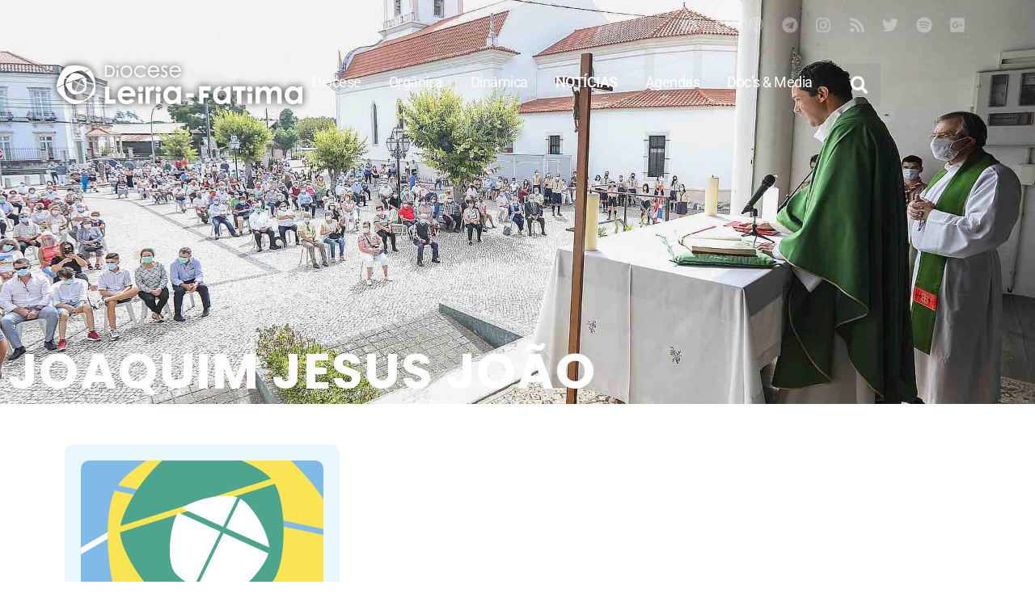

--- FILE ---
content_type: text/html; charset=UTF-8
request_url: https://www.leiria-fatima.pt/tag/joaquim-jesus-joao/
body_size: 35210
content:
<!doctype html>
<html lang="pt-PT" prefix="og: http://ogp.me/ns# fb: http://ogp.me/ns/fb#">
<head>
	<meta charset="UTF-8">
	<meta name="viewport" content="width=device-width, initial-scale=1">
	<link rel="profile" href="https://gmpg.org/xfn/11">
	<title>Joaquim Jesus João &#8211; Leiria-Fátima</title>
<meta name='robots' content='max-image-preview:large' />
<link rel='dns-prefetch' href='//www.googletagmanager.com' />
<link rel='dns-prefetch' href='//pagead2.googlesyndication.com' />
<link rel="alternate" type="application/rss+xml" title="Leiria-Fátima &raquo; Feed" href="https://www.leiria-fatima.pt/feed/" />
<link rel="alternate" type="application/rss+xml" title="Leiria-Fátima &raquo; Feed de comentários" href="https://www.leiria-fatima.pt/comments/feed/" />
<link rel="alternate" type="application/rss+xml" title="Feed de etiquetas Leiria-Fátima &raquo; Joaquim Jesus João" href="https://www.leiria-fatima.pt/tag/joaquim-jesus-joao/feed/" />
<style id='wp-img-auto-sizes-contain-inline-css'>
img:is([sizes=auto i],[sizes^="auto," i]){contain-intrinsic-size:3000px 1500px}
/*# sourceURL=wp-img-auto-sizes-contain-inline-css */
</style>
<style id='wp-emoji-styles-inline-css'>

	img.wp-smiley, img.emoji {
		display: inline !important;
		border: none !important;
		box-shadow: none !important;
		height: 1em !important;
		width: 1em !important;
		margin: 0 0.07em !important;
		vertical-align: -0.1em !important;
		background: none !important;
		padding: 0 !important;
	}
/*# sourceURL=wp-emoji-styles-inline-css */
</style>
<link rel='stylesheet' id='wp-block-library-css' href='https://www.leiria-fatima.pt/wp-includes/css/dist/block-library/style.min.css?ver=6.9' media='all' />
<style id='global-styles-inline-css'>
:root{--wp--preset--aspect-ratio--square: 1;--wp--preset--aspect-ratio--4-3: 4/3;--wp--preset--aspect-ratio--3-4: 3/4;--wp--preset--aspect-ratio--3-2: 3/2;--wp--preset--aspect-ratio--2-3: 2/3;--wp--preset--aspect-ratio--16-9: 16/9;--wp--preset--aspect-ratio--9-16: 9/16;--wp--preset--color--black: #000000;--wp--preset--color--cyan-bluish-gray: #abb8c3;--wp--preset--color--white: #ffffff;--wp--preset--color--pale-pink: #f78da7;--wp--preset--color--vivid-red: #cf2e2e;--wp--preset--color--luminous-vivid-orange: #ff6900;--wp--preset--color--luminous-vivid-amber: #fcb900;--wp--preset--color--light-green-cyan: #7bdcb5;--wp--preset--color--vivid-green-cyan: #00d084;--wp--preset--color--pale-cyan-blue: #8ed1fc;--wp--preset--color--vivid-cyan-blue: #0693e3;--wp--preset--color--vivid-purple: #9b51e0;--wp--preset--gradient--vivid-cyan-blue-to-vivid-purple: linear-gradient(135deg,rgb(6,147,227) 0%,rgb(155,81,224) 100%);--wp--preset--gradient--light-green-cyan-to-vivid-green-cyan: linear-gradient(135deg,rgb(122,220,180) 0%,rgb(0,208,130) 100%);--wp--preset--gradient--luminous-vivid-amber-to-luminous-vivid-orange: linear-gradient(135deg,rgb(252,185,0) 0%,rgb(255,105,0) 100%);--wp--preset--gradient--luminous-vivid-orange-to-vivid-red: linear-gradient(135deg,rgb(255,105,0) 0%,rgb(207,46,46) 100%);--wp--preset--gradient--very-light-gray-to-cyan-bluish-gray: linear-gradient(135deg,rgb(238,238,238) 0%,rgb(169,184,195) 100%);--wp--preset--gradient--cool-to-warm-spectrum: linear-gradient(135deg,rgb(74,234,220) 0%,rgb(151,120,209) 20%,rgb(207,42,186) 40%,rgb(238,44,130) 60%,rgb(251,105,98) 80%,rgb(254,248,76) 100%);--wp--preset--gradient--blush-light-purple: linear-gradient(135deg,rgb(255,206,236) 0%,rgb(152,150,240) 100%);--wp--preset--gradient--blush-bordeaux: linear-gradient(135deg,rgb(254,205,165) 0%,rgb(254,45,45) 50%,rgb(107,0,62) 100%);--wp--preset--gradient--luminous-dusk: linear-gradient(135deg,rgb(255,203,112) 0%,rgb(199,81,192) 50%,rgb(65,88,208) 100%);--wp--preset--gradient--pale-ocean: linear-gradient(135deg,rgb(255,245,203) 0%,rgb(182,227,212) 50%,rgb(51,167,181) 100%);--wp--preset--gradient--electric-grass: linear-gradient(135deg,rgb(202,248,128) 0%,rgb(113,206,126) 100%);--wp--preset--gradient--midnight: linear-gradient(135deg,rgb(2,3,129) 0%,rgb(40,116,252) 100%);--wp--preset--font-size--small: 13px;--wp--preset--font-size--medium: 20px;--wp--preset--font-size--large: 36px;--wp--preset--font-size--x-large: 42px;--wp--preset--spacing--20: 0.44rem;--wp--preset--spacing--30: 0.67rem;--wp--preset--spacing--40: 1rem;--wp--preset--spacing--50: 1.5rem;--wp--preset--spacing--60: 2.25rem;--wp--preset--spacing--70: 3.38rem;--wp--preset--spacing--80: 5.06rem;--wp--preset--shadow--natural: 6px 6px 9px rgba(0, 0, 0, 0.2);--wp--preset--shadow--deep: 12px 12px 50px rgba(0, 0, 0, 0.4);--wp--preset--shadow--sharp: 6px 6px 0px rgba(0, 0, 0, 0.2);--wp--preset--shadow--outlined: 6px 6px 0px -3px rgb(255, 255, 255), 6px 6px rgb(0, 0, 0);--wp--preset--shadow--crisp: 6px 6px 0px rgb(0, 0, 0);}:root { --wp--style--global--content-size: 800px;--wp--style--global--wide-size: 1200px; }:where(body) { margin: 0; }.wp-site-blocks > .alignleft { float: left; margin-right: 2em; }.wp-site-blocks > .alignright { float: right; margin-left: 2em; }.wp-site-blocks > .aligncenter { justify-content: center; margin-left: auto; margin-right: auto; }:where(.wp-site-blocks) > * { margin-block-start: 24px; margin-block-end: 0; }:where(.wp-site-blocks) > :first-child { margin-block-start: 0; }:where(.wp-site-blocks) > :last-child { margin-block-end: 0; }:root { --wp--style--block-gap: 24px; }:root :where(.is-layout-flow) > :first-child{margin-block-start: 0;}:root :where(.is-layout-flow) > :last-child{margin-block-end: 0;}:root :where(.is-layout-flow) > *{margin-block-start: 24px;margin-block-end: 0;}:root :where(.is-layout-constrained) > :first-child{margin-block-start: 0;}:root :where(.is-layout-constrained) > :last-child{margin-block-end: 0;}:root :where(.is-layout-constrained) > *{margin-block-start: 24px;margin-block-end: 0;}:root :where(.is-layout-flex){gap: 24px;}:root :where(.is-layout-grid){gap: 24px;}.is-layout-flow > .alignleft{float: left;margin-inline-start: 0;margin-inline-end: 2em;}.is-layout-flow > .alignright{float: right;margin-inline-start: 2em;margin-inline-end: 0;}.is-layout-flow > .aligncenter{margin-left: auto !important;margin-right: auto !important;}.is-layout-constrained > .alignleft{float: left;margin-inline-start: 0;margin-inline-end: 2em;}.is-layout-constrained > .alignright{float: right;margin-inline-start: 2em;margin-inline-end: 0;}.is-layout-constrained > .aligncenter{margin-left: auto !important;margin-right: auto !important;}.is-layout-constrained > :where(:not(.alignleft):not(.alignright):not(.alignfull)){max-width: var(--wp--style--global--content-size);margin-left: auto !important;margin-right: auto !important;}.is-layout-constrained > .alignwide{max-width: var(--wp--style--global--wide-size);}body .is-layout-flex{display: flex;}.is-layout-flex{flex-wrap: wrap;align-items: center;}.is-layout-flex > :is(*, div){margin: 0;}body .is-layout-grid{display: grid;}.is-layout-grid > :is(*, div){margin: 0;}body{padding-top: 0px;padding-right: 0px;padding-bottom: 0px;padding-left: 0px;}a:where(:not(.wp-element-button)){text-decoration: underline;}:root :where(.wp-element-button, .wp-block-button__link){background-color: #32373c;border-width: 0;color: #fff;font-family: inherit;font-size: inherit;font-style: inherit;font-weight: inherit;letter-spacing: inherit;line-height: inherit;padding-top: calc(0.667em + 2px);padding-right: calc(1.333em + 2px);padding-bottom: calc(0.667em + 2px);padding-left: calc(1.333em + 2px);text-decoration: none;text-transform: inherit;}.has-black-color{color: var(--wp--preset--color--black) !important;}.has-cyan-bluish-gray-color{color: var(--wp--preset--color--cyan-bluish-gray) !important;}.has-white-color{color: var(--wp--preset--color--white) !important;}.has-pale-pink-color{color: var(--wp--preset--color--pale-pink) !important;}.has-vivid-red-color{color: var(--wp--preset--color--vivid-red) !important;}.has-luminous-vivid-orange-color{color: var(--wp--preset--color--luminous-vivid-orange) !important;}.has-luminous-vivid-amber-color{color: var(--wp--preset--color--luminous-vivid-amber) !important;}.has-light-green-cyan-color{color: var(--wp--preset--color--light-green-cyan) !important;}.has-vivid-green-cyan-color{color: var(--wp--preset--color--vivid-green-cyan) !important;}.has-pale-cyan-blue-color{color: var(--wp--preset--color--pale-cyan-blue) !important;}.has-vivid-cyan-blue-color{color: var(--wp--preset--color--vivid-cyan-blue) !important;}.has-vivid-purple-color{color: var(--wp--preset--color--vivid-purple) !important;}.has-black-background-color{background-color: var(--wp--preset--color--black) !important;}.has-cyan-bluish-gray-background-color{background-color: var(--wp--preset--color--cyan-bluish-gray) !important;}.has-white-background-color{background-color: var(--wp--preset--color--white) !important;}.has-pale-pink-background-color{background-color: var(--wp--preset--color--pale-pink) !important;}.has-vivid-red-background-color{background-color: var(--wp--preset--color--vivid-red) !important;}.has-luminous-vivid-orange-background-color{background-color: var(--wp--preset--color--luminous-vivid-orange) !important;}.has-luminous-vivid-amber-background-color{background-color: var(--wp--preset--color--luminous-vivid-amber) !important;}.has-light-green-cyan-background-color{background-color: var(--wp--preset--color--light-green-cyan) !important;}.has-vivid-green-cyan-background-color{background-color: var(--wp--preset--color--vivid-green-cyan) !important;}.has-pale-cyan-blue-background-color{background-color: var(--wp--preset--color--pale-cyan-blue) !important;}.has-vivid-cyan-blue-background-color{background-color: var(--wp--preset--color--vivid-cyan-blue) !important;}.has-vivid-purple-background-color{background-color: var(--wp--preset--color--vivid-purple) !important;}.has-black-border-color{border-color: var(--wp--preset--color--black) !important;}.has-cyan-bluish-gray-border-color{border-color: var(--wp--preset--color--cyan-bluish-gray) !important;}.has-white-border-color{border-color: var(--wp--preset--color--white) !important;}.has-pale-pink-border-color{border-color: var(--wp--preset--color--pale-pink) !important;}.has-vivid-red-border-color{border-color: var(--wp--preset--color--vivid-red) !important;}.has-luminous-vivid-orange-border-color{border-color: var(--wp--preset--color--luminous-vivid-orange) !important;}.has-luminous-vivid-amber-border-color{border-color: var(--wp--preset--color--luminous-vivid-amber) !important;}.has-light-green-cyan-border-color{border-color: var(--wp--preset--color--light-green-cyan) !important;}.has-vivid-green-cyan-border-color{border-color: var(--wp--preset--color--vivid-green-cyan) !important;}.has-pale-cyan-blue-border-color{border-color: var(--wp--preset--color--pale-cyan-blue) !important;}.has-vivid-cyan-blue-border-color{border-color: var(--wp--preset--color--vivid-cyan-blue) !important;}.has-vivid-purple-border-color{border-color: var(--wp--preset--color--vivid-purple) !important;}.has-vivid-cyan-blue-to-vivid-purple-gradient-background{background: var(--wp--preset--gradient--vivid-cyan-blue-to-vivid-purple) !important;}.has-light-green-cyan-to-vivid-green-cyan-gradient-background{background: var(--wp--preset--gradient--light-green-cyan-to-vivid-green-cyan) !important;}.has-luminous-vivid-amber-to-luminous-vivid-orange-gradient-background{background: var(--wp--preset--gradient--luminous-vivid-amber-to-luminous-vivid-orange) !important;}.has-luminous-vivid-orange-to-vivid-red-gradient-background{background: var(--wp--preset--gradient--luminous-vivid-orange-to-vivid-red) !important;}.has-very-light-gray-to-cyan-bluish-gray-gradient-background{background: var(--wp--preset--gradient--very-light-gray-to-cyan-bluish-gray) !important;}.has-cool-to-warm-spectrum-gradient-background{background: var(--wp--preset--gradient--cool-to-warm-spectrum) !important;}.has-blush-light-purple-gradient-background{background: var(--wp--preset--gradient--blush-light-purple) !important;}.has-blush-bordeaux-gradient-background{background: var(--wp--preset--gradient--blush-bordeaux) !important;}.has-luminous-dusk-gradient-background{background: var(--wp--preset--gradient--luminous-dusk) !important;}.has-pale-ocean-gradient-background{background: var(--wp--preset--gradient--pale-ocean) !important;}.has-electric-grass-gradient-background{background: var(--wp--preset--gradient--electric-grass) !important;}.has-midnight-gradient-background{background: var(--wp--preset--gradient--midnight) !important;}.has-small-font-size{font-size: var(--wp--preset--font-size--small) !important;}.has-medium-font-size{font-size: var(--wp--preset--font-size--medium) !important;}.has-large-font-size{font-size: var(--wp--preset--font-size--large) !important;}.has-x-large-font-size{font-size: var(--wp--preset--font-size--x-large) !important;}
:root :where(.wp-block-pullquote){font-size: 1.5em;line-height: 1.6;}
/*# sourceURL=global-styles-inline-css */
</style>
<link rel='stylesheet' id='hello-elementor-css' href='https://www.leiria-fatima.pt/wp-content/themes/hello-elementor/assets/css/reset.css?ver=3.4.6' media='all' />
<link rel='stylesheet' id='elementor-frontend-css' href='https://www.leiria-fatima.pt/wp-content/plugins/elementor/assets/css/frontend.min.css?ver=3.34.2' media='all' />
<style id='elementor-frontend-inline-css'>
.elementor-kit-25116{--e-global-color-primary:#202020;--e-global-color-secondary:#444444;--e-global-color-text:#000000;--e-global-color-accent:#0099DA;--e-global-color-48022c5:#0A5D82;--e-global-color-6f93c488:#6EC1E4;--e-global-color-564e1e70:#54595F;--e-global-color-4b5d3cf6:#7A7A7A;--e-global-color-18481d6f:#61CE70;--e-global-color-402a1a59:#23A455;--e-global-color-21875605:#FFF;--e-global-color-1d5fcef9:#E0DEDE;--e-global-color-9a2829f:#FBC112;--e-global-color-5dc530f:#D63F31;--e-global-color-91344a3:#00873E;--e-global-typography-primary-font-family:"Poppins";--e-global-typography-secondary-font-family:"Poppins";--e-global-typography-text-font-family:"Roboto";--e-global-typography-accent-font-family:"Roboto";color:var( --e-global-color-primary );font-family:"Roboto", Sans-serif, helvetica;font-size:1.3em;line-height:1.4em;letter-spacing:-0.5px;}.elementor-kit-25116 button,.elementor-kit-25116 input[type="button"],.elementor-kit-25116 input[type="submit"],.elementor-kit-25116 .elementor-button{background-color:#0099DA7A;font-size:1em;font-weight:bold;letter-spacing:0.2px;text-shadow:0px 0px 10px rgba(0,0,0,0.3);color:#FFFFFF;border-style:solid;border-width:1px 1px 1px 1px;border-color:var( --e-global-color-accent );border-radius:5px 5px 5px 5px;}.elementor-kit-25116 button:hover,.elementor-kit-25116 button:focus,.elementor-kit-25116 input[type="button"]:hover,.elementor-kit-25116 input[type="button"]:focus,.elementor-kit-25116 input[type="submit"]:hover,.elementor-kit-25116 input[type="submit"]:focus,.elementor-kit-25116 .elementor-button:hover,.elementor-kit-25116 .elementor-button:focus{background-color:var( --e-global-color-accent );color:#FFFFFF;border-radius:2px 2px 2px 2px;}.elementor-kit-25116 e-page-transition{background-color:#FFBC7D;}.elementor-kit-25116 a{color:#0099DA;}.elementor-kit-25116 a:hover{color:#007FB7;}.elementor-kit-25116 h1{font-family:"Poppins", Sans-serif, helvetica;font-size:3em;font-weight:700;line-height:1.1em;}.elementor-kit-25116 h2{font-family:"Poppins", Sans-serif, helvetica;font-weight:700;}.elementor-kit-25116 h3{font-family:"Poppins", Sans-serif, helvetica;font-weight:700;}.elementor-kit-25116 h4{font-family:"Poppins", Sans-serif, helvetica;font-weight:700;}.elementor-kit-25116 h5{font-family:"Poppins", Sans-serif, helvetica;}.elementor-kit-25116 h6{font-family:"Poppins", Sans-serif, helvetica;font-weight:700;}.elementor-kit-25116 label{color:var( --e-global-color-48022c5 );font-family:"Poppins", Sans-serif, helvetica;font-size:0.8em;font-weight:400;line-height:1.7em;}.elementor-kit-25116 input:not([type="button"]):not([type="submit"]),.elementor-kit-25116 textarea,.elementor-kit-25116 .elementor-field-textual{line-height:1.3em;background-color:#D1EBF8;border-style:solid;border-width:0px 0px 2px 0px;border-color:#0099DA;border-radius:0px 0px 0px 0px;padding:7px 7px 7px 7px;}.elementor-kit-25116 input:focus:not([type="button"]):not([type="submit"]),.elementor-kit-25116 textarea:focus,.elementor-kit-25116 .elementor-field-textual:focus{background-color:#FFFFFF;box-shadow:0px 0px 10px 0px rgba(0,0,0,0.5);}.elementor-section.elementor-section-boxed > .elementor-container{max-width:1140px;}.e-con{--container-max-width:1140px;--container-default-padding-top:0px;--container-default-padding-right:020px;--container-default-padding-bottom:0px;--container-default-padding-left:020px;}.elementor-widget:not(:last-child){margin-block-end:20px;}.elementor-element{--widgets-spacing:20px 20px;--widgets-spacing-row:20px;--widgets-spacing-column:20px;}{}h1.entry-title{display:var(--page-title-display);}@media(max-width:1024px){.elementor-section.elementor-section-boxed > .elementor-container{max-width:1024px;}.e-con{--container-max-width:1024px;}}@media(max-width:767px){.elementor-kit-25116 h1{font-size:1.6em;}.elementor-section.elementor-section-boxed > .elementor-container{max-width:767px;}.e-con{--container-max-width:767px;}}
.elementor-60985 .elementor-element.elementor-element-0282cc6{--display:flex;--min-height:500px;--flex-direction:column;--container-widget-width:calc( ( 1 - var( --container-widget-flex-grow ) ) * 100% );--container-widget-height:initial;--container-widget-flex-grow:0;--container-widget-align-self:initial;--flex-wrap-mobile:wrap;--align-items:flex-start;--gap:0px 0px;--row-gap:0px;--column-gap:0px;--overlay-opacity:1;--overlay-mix-blend-mode:multiply;--margin-top:0px;--margin-bottom:-500px;--margin-left:0px;--margin-right:0px;--padding-top:0px;--padding-bottom:0px;--padding-left:0px;--padding-right:0px;}.elementor-60985 .elementor-element.elementor-element-0282cc6:not(.elementor-motion-effects-element-type-background), .elementor-60985 .elementor-element.elementor-element-0282cc6 > .elementor-motion-effects-container > .elementor-motion-effects-layer{background-color:#6EC1E4;background-image:url("https://www.leiria-fatima.pt/wp-content/uploads/2020/01/pat2.png");background-position:center center;background-repeat:repeat;background-size:auto;}.elementor-60985 .elementor-element.elementor-element-0282cc6::before, .elementor-60985 .elementor-element.elementor-element-0282cc6 > .elementor-background-video-container::before, .elementor-60985 .elementor-element.elementor-element-0282cc6 > .e-con-inner > .elementor-background-video-container::before, .elementor-60985 .elementor-element.elementor-element-0282cc6 > .elementor-background-slideshow::before, .elementor-60985 .elementor-element.elementor-element-0282cc6 > .e-con-inner > .elementor-background-slideshow::before, .elementor-60985 .elementor-element.elementor-element-0282cc6 > .elementor-motion-effects-container > .elementor-motion-effects-layer::before{background-color:#FFFFFF;--background-overlay:'';background-position:center center;background-repeat:no-repeat;background-size:cover;}.elementor-60985 .elementor-element.elementor-element-0282cc6::before{filter:brightness( 62% ) contrast( 140% ) saturate( 100% ) blur( 1.5px ) hue-rotate( 0deg );}.elementor-60985 .elementor-element.elementor-element-dc401e1{--display:flex;--margin-top:20px;--margin-bottom:20px;--margin-left:0px;--margin-right:0px;--z-index:999;}.elementor-60985 .elementor-element.elementor-element-5f05859{--grid-template-columns:repeat(0, auto);--icon-size:20px;--grid-column-gap:17px;--grid-row-gap:0px;}.elementor-60985 .elementor-element.elementor-element-5f05859 .elementor-widget-container{text-align:right;}.elementor-60985 .elementor-element.elementor-element-5f05859 > .elementor-widget-container{margin:0px 16px 0px 0px;}.elementor-60985 .elementor-element.elementor-element-5f05859 .elementor-social-icon{background-color:#02010100;--icon-padding:0em;}.elementor-60985 .elementor-element.elementor-element-5f05859 .elementor-social-icon i{color:#FFFFFF57;}.elementor-60985 .elementor-element.elementor-element-5f05859 .elementor-social-icon svg{fill:#FFFFFF57;}.elementor-60985 .elementor-element.elementor-element-5f05859 .elementor-social-icon:hover i{color:#FFFFFF;}.elementor-60985 .elementor-element.elementor-element-5f05859 .elementor-social-icon:hover svg{fill:#FFFFFF;}.elementor-60985 .elementor-element.elementor-element-25869cf{--display:flex;--flex-direction:row;--container-widget-width:calc( ( 1 - var( --container-widget-flex-grow ) ) * 100% );--container-widget-height:100%;--container-widget-flex-grow:1;--container-widget-align-self:stretch;--flex-wrap-mobile:wrap;--align-items:center;--gap:0px 00px;--row-gap:0px;--column-gap:00px;--overlay-opacity:1;--margin-top:10px;--margin-bottom:0px;--margin-left:0px;--margin-right:0px;--padding-top:0px;--padding-bottom:0px;--padding-left:20px;--padding-right:20px;--z-index:5;}.elementor-60985 .elementor-element.elementor-element-25869cf::before, .elementor-60985 .elementor-element.elementor-element-25869cf > .elementor-background-video-container::before, .elementor-60985 .elementor-element.elementor-element-25869cf > .e-con-inner > .elementor-background-video-container::before, .elementor-60985 .elementor-element.elementor-element-25869cf > .elementor-background-slideshow::before, .elementor-60985 .elementor-element.elementor-element-25869cf > .e-con-inner > .elementor-background-slideshow::before, .elementor-60985 .elementor-element.elementor-element-25869cf > .elementor-motion-effects-container > .elementor-motion-effects-layer::before{--background-overlay:'';}.elementor-60985 .elementor-element.elementor-element-6aecbd5{--display:flex;--gap:0px 0px;--row-gap:0px;--column-gap:0px;--padding-top:0px;--padding-bottom:0px;--padding-left:0px;--padding-right:0px;}.elementor-60985 .elementor-element.elementor-element-961a7fb{text-align:start;}.elementor-60985 .elementor-element.elementor-element-5b15414{--display:flex;--flex-direction:row;--container-widget-width:initial;--container-widget-height:100%;--container-widget-flex-grow:1;--container-widget-align-self:stretch;--flex-wrap-mobile:wrap;--justify-content:flex-end;--gap:0px 0px;--row-gap:0px;--column-gap:0px;--padding-top:0px;--padding-bottom:0px;--padding-left:0px;--padding-right:0px;}.elementor-60985 .elementor-element.elementor-element-41a1ef1{width:auto;max-width:auto;}.elementor-60985 .elementor-element.elementor-element-41a1ef1 .elementor-menu-toggle{margin:0 auto;background-color:#02010100;}.elementor-60985 .elementor-element.elementor-element-41a1ef1 .elementor-nav-menu .elementor-item{font-size:0.85em;}.elementor-60985 .elementor-element.elementor-element-41a1ef1 .elementor-nav-menu--main .elementor-item{color:#FFFFFF;fill:#FFFFFF;padding-left:12px;padding-right:12px;}.elementor-60985 .elementor-element.elementor-element-41a1ef1 .elementor-nav-menu--dropdown a, .elementor-60985 .elementor-element.elementor-element-41a1ef1 .elementor-menu-toggle{color:var( --e-global-color-21875605 );fill:var( --e-global-color-21875605 );}.elementor-60985 .elementor-element.elementor-element-41a1ef1 .elementor-nav-menu--dropdown{background-color:var( --e-global-color-48022c5 );}.elementor-60985 .elementor-element.elementor-element-41a1ef1 .elementor-nav-menu--dropdown li:not(:last-child){border-style:solid;border-bottom-width:1px;}.elementor-60985 .elementor-element.elementor-element-41a1ef1 div.elementor-menu-toggle{color:#FFFFFF;}.elementor-60985 .elementor-element.elementor-element-41a1ef1 div.elementor-menu-toggle svg{fill:#FFFFFF;}.elementor-60985 .elementor-element.elementor-element-41a1ef1 .elementor-menu-toggle:hover, .elementor-60985 .elementor-element.elementor-element-41a1ef1 .elementor-menu-toggle:focus{background-color:var( --e-global-color-6f93c488 );}.elementor-60985 .elementor-element.elementor-element-b46cd35{width:auto;max-width:auto;z-index:99;}.elementor-60985 .elementor-element.elementor-element-b46cd35:hover .elementor-widget-container{background-color:var( --e-global-color-6f93c488 );}.elementor-60985 .elementor-element.elementor-element-b46cd35 > .elementor-widget-container{margin:0px 0px 0px 10px;padding:0px 0px 0px 0px;border-radius:100px 100px 100px 100px;}.elementor-60985 .elementor-element.elementor-element-b46cd35 .elementor-search-form{text-align:end;}.elementor-60985 .elementor-element.elementor-element-b46cd35 .elementor-search-form__toggle{--e-search-form-toggle-size:52px;--e-search-form-toggle-color:#FFFFFF;--e-search-form-toggle-icon-size:calc(42em / 100);--e-search-form-toggle-border-width:0px;--e-search-form-toggle-border-radius:0px;}.elementor-60985 .elementor-element.elementor-element-b46cd35.elementor-search-form--skin-full_screen .elementor-search-form__container{background-color:var( --e-global-color-48022c5 );}.elementor-60985 .elementor-element.elementor-element-b46cd35 input[type="search"].elementor-search-form__input{font-family:"Work Sans", Sans-serif, helvetica;font-size:1.8em;font-weight:100;line-height:2.5em;}.elementor-60985 .elementor-element.elementor-element-b46cd35 .elementor-search-form__input,
					.elementor-60985 .elementor-element.elementor-element-b46cd35 .elementor-search-form__icon,
					.elementor-60985 .elementor-element.elementor-element-b46cd35 .elementor-lightbox .dialog-lightbox-close-button,
					.elementor-60985 .elementor-element.elementor-element-b46cd35 .elementor-lightbox .dialog-lightbox-close-button:hover,
					.elementor-60985 .elementor-element.elementor-element-b46cd35.elementor-search-form--skin-full_screen input[type="search"].elementor-search-form__input{color:#FFFFFF;fill:#FFFFFF;}.elementor-60985 .elementor-element.elementor-element-b46cd35:not(.elementor-search-form--skin-full_screen) .elementor-search-form__container{border-color:var( --e-global-color-text );border-radius:200px;}.elementor-60985 .elementor-element.elementor-element-b46cd35.elementor-search-form--skin-full_screen input[type="search"].elementor-search-form__input{border-color:var( --e-global-color-text );border-radius:200px;}.elementor-60985 .elementor-element.elementor-element-b46cd35:not(.elementor-search-form--skin-full_screen) .elementor-search-form--focus .elementor-search-form__input,
					.elementor-60985 .elementor-element.elementor-element-b46cd35 .elementor-search-form--focus .elementor-search-form__icon,
					.elementor-60985 .elementor-element.elementor-element-b46cd35 .elementor-lightbox .dialog-lightbox-close-button:hover,
					.elementor-60985 .elementor-element.elementor-element-b46cd35.elementor-search-form--skin-full_screen input[type="search"].elementor-search-form__input:focus{color:#000000;fill:#000000;}.elementor-theme-builder-content-area{height:400px;}.elementor-location-header:before, .elementor-location-footer:before{content:"";display:table;clear:both;}@media(max-width:1024px){.elementor-60985 .elementor-element.elementor-element-25869cf{--margin-top:40px;--margin-bottom:0px;--margin-left:0px;--margin-right:0px;}.elementor-60985 .elementor-element.elementor-element-41a1ef1{--nav-menu-icon-size:33px;}}@media(max-width:767px){.elementor-60985 .elementor-element.elementor-element-0282cc6{--min-height:350px;--margin-top:0px;--margin-bottom:-350px;--margin-left:0px;--margin-right:0px;}.elementor-60985 .elementor-element.elementor-element-25869cf{--justify-content:center;--margin-top:10px;--margin-bottom:0px;--margin-left:0px;--margin-right:0px;--padding-top:020px;--padding-bottom:020px;--padding-left:020px;--padding-right:020px;}.elementor-60985 .elementor-element.elementor-element-6aecbd5{--width:50%;}.elementor-60985 .elementor-element.elementor-element-961a7fb img{width:100%;max-width:259px;}.elementor-60985 .elementor-element.elementor-element-5b15414{--width:50%;--margin-top:-9px;--margin-bottom:-9px;--margin-left:-9px;--margin-right:-9px;--padding-top:-5px;--padding-bottom:-5px;--padding-left:-5px;--padding-right:-5px;}.elementor-60985 .elementor-element.elementor-element-41a1ef1{width:var( --container-widget-width, 41px );max-width:41px;--container-widget-width:41px;--container-widget-flex-grow:0;align-self:flex-end;--e-nav-menu-horizontal-menu-item-margin:calc( 0px / 2 );--nav-menu-icon-size:30px;}.elementor-60985 .elementor-element.elementor-element-41a1ef1 .e--pointer-framed .elementor-item:before{border-width:0px;}.elementor-60985 .elementor-element.elementor-element-41a1ef1 .e--pointer-framed.e--animation-draw .elementor-item:before{border-width:0 0 0px 0px;}.elementor-60985 .elementor-element.elementor-element-41a1ef1 .e--pointer-framed.e--animation-draw .elementor-item:after{border-width:0px 0px 0 0;}.elementor-60985 .elementor-element.elementor-element-41a1ef1 .e--pointer-framed.e--animation-corners .elementor-item:before{border-width:0px 0 0 0px;}.elementor-60985 .elementor-element.elementor-element-41a1ef1 .e--pointer-framed.e--animation-corners .elementor-item:after{border-width:0 0px 0px 0;}.elementor-60985 .elementor-element.elementor-element-41a1ef1 .e--pointer-underline .elementor-item:after,
					 .elementor-60985 .elementor-element.elementor-element-41a1ef1 .e--pointer-overline .elementor-item:before,
					 .elementor-60985 .elementor-element.elementor-element-41a1ef1 .e--pointer-double-line .elementor-item:before,
					 .elementor-60985 .elementor-element.elementor-element-41a1ef1 .e--pointer-double-line .elementor-item:after{height:0px;}.elementor-60985 .elementor-element.elementor-element-41a1ef1 .elementor-nav-menu--main .elementor-item{padding-left:0px;padding-right:0px;padding-top:0px;padding-bottom:0px;}.elementor-60985 .elementor-element.elementor-element-41a1ef1 .elementor-nav-menu--main:not(.elementor-nav-menu--layout-horizontal) .elementor-nav-menu > li:not(:last-child){margin-bottom:0px;}.elementor-60985 .elementor-element.elementor-element-41a1ef1 .elementor-nav-menu--dropdown .elementor-item, .elementor-60985 .elementor-element.elementor-element-41a1ef1 .elementor-nav-menu--dropdown  .elementor-sub-item{font-size:16px;}.elementor-60985 .elementor-element.elementor-element-41a1ef1 .elementor-nav-menu--dropdown a{padding-left:20px;padding-right:20px;padding-top:9px;padding-bottom:9px;}.elementor-60985 .elementor-element.elementor-element-41a1ef1 .elementor-nav-menu--main > .elementor-nav-menu > li > .elementor-nav-menu--dropdown, .elementor-60985 .elementor-element.elementor-element-41a1ef1 .elementor-nav-menu__container.elementor-nav-menu--dropdown{margin-top:18px !important;}.elementor-60985 .elementor-element.elementor-element-b46cd35 input[type="search"].elementor-search-form__input{font-size:1em;line-height:2.3em;}}@media(min-width:768px){.elementor-60985 .elementor-element.elementor-element-6aecbd5{--width:26.667%;}.elementor-60985 .elementor-element.elementor-element-5b15414{--width:73.333%;}}@media(max-width:1024px) and (min-width:768px){.elementor-60985 .elementor-element.elementor-element-6aecbd5{--width:41%;}}@media(min-width:1025px){.elementor-60985 .elementor-element.elementor-element-0282cc6::before, .elementor-60985 .elementor-element.elementor-element-0282cc6 > .elementor-background-video-container::before, .elementor-60985 .elementor-element.elementor-element-0282cc6 > .e-con-inner > .elementor-background-video-container::before, .elementor-60985 .elementor-element.elementor-element-0282cc6 > .elementor-background-slideshow::before, .elementor-60985 .elementor-element.elementor-element-0282cc6 > .e-con-inner > .elementor-background-slideshow::before, .elementor-60985 .elementor-element.elementor-element-0282cc6 > .elementor-motion-effects-container > .elementor-motion-effects-layer::before{background-attachment:scroll;}}/* Start custom CSS for image, class: .elementor-element-961a7fb */.logo {-webkit-filter: drop-shadow(0px 0px 5px #222);
    filter:drop-shadow(0px 0px 5px #222);transition: all .4s ease-in-out;}
.logo:hover {transform: scale(1.2); }/* End custom CSS */
/* Start custom CSS for container, class: .elementor-element-25869cf *//* tutorial: https://is.gd/XqeICx */
.elementor-sticky--active {
 background-color: rgba(0, 0, 0, 0.70);
}
.logo img {
 width: auto;
 max-height: 100px;
} 
.elementor-sticky--active .logo img {
 max-height: 30px;
 width: auto;
 }
.elementor-sticky--active {
 background-color: rgba(10, 93, 130, 1.0);

}
.elementor-sticky--active .elementor-row, .elementor-sticky--active .elementor-row a {
 max-height: 70px;
}/* End custom CSS */
.elementor-60985 .elementor-element.elementor-element-0282cc6::before, .elementor-60985 .elementor-element.elementor-element-0282cc6 > .elementor-background-video-container::before, .elementor-60985 .elementor-element.elementor-element-0282cc6 > .e-con-inner > .elementor-background-video-container::before, .elementor-60985 .elementor-element.elementor-element-0282cc6 > .elementor-background-slideshow::before, .elementor-60985 .elementor-element.elementor-element-0282cc6 > .e-con-inner > .elementor-background-slideshow::before, .elementor-60985 .elementor-element.elementor-element-0282cc6 > .elementor-motion-effects-container > .elementor-motion-effects-layer::before{background-image:url("https://www.leiria-fatima.pt/wp-content/uploads/2020/09/Coimbrão-e-Monte-Redondo-receberam-Manuel-Henrique-©-João-Pedrosa-Digital-Zoom-3.jpg");}
.elementor-25653 .elementor-element.elementor-element-8c1e2cd{--display:flex;--flex-direction:column;--container-widget-width:calc( ( 1 - var( --container-widget-flex-grow ) ) * 100% );--container-widget-height:initial;--container-widget-flex-grow:0;--container-widget-align-self:initial;--flex-wrap-mobile:wrap;--justify-content:flex-start;--align-items:stretch;--gap:0px 0px;--row-gap:0px;--column-gap:0px;--overlay-opacity:1;--overlay-mix-blend-mode:multiply;--padding-top:0px;--padding-bottom:20px;--padding-left:20px;--padding-right:20px;}.elementor-25653 .elementor-element.elementor-element-8c1e2cd:not(.elementor-motion-effects-element-type-background), .elementor-25653 .elementor-element.elementor-element-8c1e2cd > .elementor-motion-effects-container > .elementor-motion-effects-layer{background-color:#0A5D82;}.elementor-25653 .elementor-element.elementor-element-8c1e2cd::before, .elementor-25653 .elementor-element.elementor-element-8c1e2cd > .elementor-background-video-container::before, .elementor-25653 .elementor-element.elementor-element-8c1e2cd > .e-con-inner > .elementor-background-video-container::before, .elementor-25653 .elementor-element.elementor-element-8c1e2cd > .elementor-background-slideshow::before, .elementor-25653 .elementor-element.elementor-element-8c1e2cd > .e-con-inner > .elementor-background-slideshow::before, .elementor-25653 .elementor-element.elementor-element-8c1e2cd > .elementor-motion-effects-container > .elementor-motion-effects-layer::before{background-image:url("https://www.leiria-fatima.pt/wp-content/uploads/2020/01/pat2.png");--background-overlay:'';}.elementor-25653 .elementor-element.elementor-element-2bb075e{--display:flex;--flex-direction:row;--container-widget-width:calc( ( 1 - var( --container-widget-flex-grow ) ) * 100% );--container-widget-height:100%;--container-widget-flex-grow:1;--container-widget-align-self:stretch;--flex-wrap-mobile:wrap;--align-items:stretch;--gap:30px 30px;--row-gap:30px;--column-gap:30px;--margin-top:50px;--margin-bottom:0px;--margin-left:0px;--margin-right:0px;--padding-top:0px;--padding-bottom:0px;--padding-left:0px;--padding-right:0px;}.elementor-25653 .elementor-element.elementor-element-fb74450{--display:flex;--margin-top:0px;--margin-bottom:0px;--margin-left:0px;--margin-right:0px;--padding-top:0px;--padding-bottom:0px;--padding-left:0px;--padding-right:0px;}.elementor-25653 .elementor-element.elementor-element-9b81497 > .elementor-widget-container{padding:0px 0px 3px 0px;}.elementor-25653 .elementor-element.elementor-element-9b81497 .elementor-heading-title{font-size:18px;font-weight:500;color:#ffffff;}.elementor-25653 .elementor-element.elementor-element-9e6410e .elementor-icon-list-items:not(.elementor-inline-items) .elementor-icon-list-item:not(:last-child){padding-block-end:calc(14px/2);}.elementor-25653 .elementor-element.elementor-element-9e6410e .elementor-icon-list-items:not(.elementor-inline-items) .elementor-icon-list-item:not(:first-child){margin-block-start:calc(14px/2);}.elementor-25653 .elementor-element.elementor-element-9e6410e .elementor-icon-list-items.elementor-inline-items .elementor-icon-list-item{margin-inline:calc(14px/2);}.elementor-25653 .elementor-element.elementor-element-9e6410e .elementor-icon-list-items.elementor-inline-items{margin-inline:calc(-14px/2);}.elementor-25653 .elementor-element.elementor-element-9e6410e .elementor-icon-list-items.elementor-inline-items .elementor-icon-list-item:after{inset-inline-end:calc(-14px/2);}.elementor-25653 .elementor-element.elementor-element-9e6410e .elementor-icon-list-icon i{transition:color 0.3s;}.elementor-25653 .elementor-element.elementor-element-9e6410e .elementor-icon-list-icon svg{transition:fill 0.3s;}.elementor-25653 .elementor-element.elementor-element-9e6410e{--e-icon-list-icon-size:0px;--icon-vertical-offset:0px;}.elementor-25653 .elementor-element.elementor-element-9e6410e .elementor-icon-list-icon{padding-inline-end:0px;}.elementor-25653 .elementor-element.elementor-element-9e6410e .elementor-icon-list-item > .elementor-icon-list-text, .elementor-25653 .elementor-element.elementor-element-9e6410e .elementor-icon-list-item > a{font-size:16px;font-weight:300;line-height:20px;}.elementor-25653 .elementor-element.elementor-element-9e6410e .elementor-icon-list-text{color:rgba(255,255,255,0.79);transition:color 0.3s;}.elementor-25653 .elementor-element.elementor-element-724ccf6{--display:flex;--margin-top:0px;--margin-bottom:0px;--margin-left:0px;--margin-right:0px;--padding-top:0px;--padding-bottom:0px;--padding-left:0px;--padding-right:0px;}.elementor-25653 .elementor-element.elementor-element-38c8c22 .elementor-heading-title{font-size:18px;font-weight:500;color:#ffffff;}.elementor-25653 .elementor-element.elementor-element-a32e7d1 .elementor-icon-list-items:not(.elementor-inline-items) .elementor-icon-list-item:not(:last-child){padding-block-end:calc(5px/2);}.elementor-25653 .elementor-element.elementor-element-a32e7d1 .elementor-icon-list-items:not(.elementor-inline-items) .elementor-icon-list-item:not(:first-child){margin-block-start:calc(5px/2);}.elementor-25653 .elementor-element.elementor-element-a32e7d1 .elementor-icon-list-items.elementor-inline-items .elementor-icon-list-item{margin-inline:calc(5px/2);}.elementor-25653 .elementor-element.elementor-element-a32e7d1 .elementor-icon-list-items.elementor-inline-items{margin-inline:calc(-5px/2);}.elementor-25653 .elementor-element.elementor-element-a32e7d1 .elementor-icon-list-items.elementor-inline-items .elementor-icon-list-item:after{inset-inline-end:calc(-5px/2);}.elementor-25653 .elementor-element.elementor-element-a32e7d1 .elementor-icon-list-icon i{transition:color 0.3s;}.elementor-25653 .elementor-element.elementor-element-a32e7d1 .elementor-icon-list-icon svg{transition:fill 0.3s;}.elementor-25653 .elementor-element.elementor-element-a32e7d1{--e-icon-list-icon-size:0px;--icon-vertical-offset:0px;}.elementor-25653 .elementor-element.elementor-element-a32e7d1 .elementor-icon-list-icon{padding-inline-end:0px;}.elementor-25653 .elementor-element.elementor-element-a32e7d1 .elementor-icon-list-item > .elementor-icon-list-text, .elementor-25653 .elementor-element.elementor-element-a32e7d1 .elementor-icon-list-item > a{font-size:16px;font-weight:300;}.elementor-25653 .elementor-element.elementor-element-a32e7d1 .elementor-icon-list-text{color:rgba(255,255,255,0.79);transition:color 0.3s;}.elementor-25653 .elementor-element.elementor-element-f0a25bb > .elementor-widget-container{margin:12px 0px 0px 0px;}.elementor-25653 .elementor-element.elementor-element-f0a25bb .elementor-heading-title{font-size:18px;font-weight:500;color:#ffffff;}.elementor-25653 .elementor-element.elementor-element-0a35274 .elementor-icon-list-items:not(.elementor-inline-items) .elementor-icon-list-item:not(:last-child){padding-block-end:calc(5px/2);}.elementor-25653 .elementor-element.elementor-element-0a35274 .elementor-icon-list-items:not(.elementor-inline-items) .elementor-icon-list-item:not(:first-child){margin-block-start:calc(5px/2);}.elementor-25653 .elementor-element.elementor-element-0a35274 .elementor-icon-list-items.elementor-inline-items .elementor-icon-list-item{margin-inline:calc(5px/2);}.elementor-25653 .elementor-element.elementor-element-0a35274 .elementor-icon-list-items.elementor-inline-items{margin-inline:calc(-5px/2);}.elementor-25653 .elementor-element.elementor-element-0a35274 .elementor-icon-list-items.elementor-inline-items .elementor-icon-list-item:after{inset-inline-end:calc(-5px/2);}.elementor-25653 .elementor-element.elementor-element-0a35274 .elementor-icon-list-icon i{transition:color 0.3s;}.elementor-25653 .elementor-element.elementor-element-0a35274 .elementor-icon-list-icon svg{transition:fill 0.3s;}.elementor-25653 .elementor-element.elementor-element-0a35274{--e-icon-list-icon-size:0px;--icon-vertical-offset:0px;}.elementor-25653 .elementor-element.elementor-element-0a35274 .elementor-icon-list-icon{padding-inline-end:0px;}.elementor-25653 .elementor-element.elementor-element-0a35274 .elementor-icon-list-item > .elementor-icon-list-text, .elementor-25653 .elementor-element.elementor-element-0a35274 .elementor-icon-list-item > a{font-size:16px;font-weight:300;}.elementor-25653 .elementor-element.elementor-element-0a35274 .elementor-icon-list-text{color:rgba(255,255,255,0.79);transition:color 0.3s;}.elementor-25653 .elementor-element.elementor-element-2580264{--display:flex;--margin-top:0px;--margin-bottom:0px;--margin-left:0px;--margin-right:0px;--padding-top:0px;--padding-bottom:0px;--padding-left:0px;--padding-right:0px;}.elementor-25653 .elementor-element.elementor-element-76f1659 .elementor-heading-title{font-size:18px;font-weight:500;color:#ffffff;}.elementor-25653 .elementor-element.elementor-element-2de4aaf .elementor-icon-list-items:not(.elementor-inline-items) .elementor-icon-list-item:not(:last-child){padding-block-end:calc(11px/2);}.elementor-25653 .elementor-element.elementor-element-2de4aaf .elementor-icon-list-items:not(.elementor-inline-items) .elementor-icon-list-item:not(:first-child){margin-block-start:calc(11px/2);}.elementor-25653 .elementor-element.elementor-element-2de4aaf .elementor-icon-list-items.elementor-inline-items .elementor-icon-list-item{margin-inline:calc(11px/2);}.elementor-25653 .elementor-element.elementor-element-2de4aaf .elementor-icon-list-items.elementor-inline-items{margin-inline:calc(-11px/2);}.elementor-25653 .elementor-element.elementor-element-2de4aaf .elementor-icon-list-items.elementor-inline-items .elementor-icon-list-item:after{inset-inline-end:calc(-11px/2);}.elementor-25653 .elementor-element.elementor-element-2de4aaf .elementor-icon-list-icon i{color:#ffffff;transition:color 0.3s;}.elementor-25653 .elementor-element.elementor-element-2de4aaf .elementor-icon-list-icon svg{fill:#ffffff;transition:fill 0.3s;}.elementor-25653 .elementor-element.elementor-element-2de4aaf{--e-icon-list-icon-size:0px;--e-icon-list-icon-align:left;--e-icon-list-icon-margin:0 calc(var(--e-icon-list-icon-size, 1em) * 0.25) 0 0;--icon-vertical-align:flex-start;}.elementor-25653 .elementor-element.elementor-element-2de4aaf .elementor-icon-list-icon{padding-inline-end:0px;}.elementor-25653 .elementor-element.elementor-element-2de4aaf .elementor-icon-list-item > .elementor-icon-list-text, .elementor-25653 .elementor-element.elementor-element-2de4aaf .elementor-icon-list-item > a{font-size:16px;font-weight:300;line-height:23px;}.elementor-25653 .elementor-element.elementor-element-2de4aaf .elementor-icon-list-text{color:rgba(255,255,255,0.79);transition:color 0.3s;}.elementor-25653 .elementor-element.elementor-element-7f32e5c{--display:flex;--padding-top:20px;--padding-bottom:20px;--padding-left:20px;--padding-right:20px;}.elementor-25653 .elementor-element.elementor-element-7f32e5c:not(.elementor-motion-effects-element-type-background), .elementor-25653 .elementor-element.elementor-element-7f32e5c > .elementor-motion-effects-container > .elementor-motion-effects-layer{background-color:var( --e-global-color-48022c5 );}.elementor-25653 .elementor-element.elementor-element-8f1e00a .elementor-heading-title{font-weight:500;color:#ffffff;}.elementor-25653 .elementor-element.elementor-element-b5926a8{width:auto;max-width:auto;font-weight:100;line-height:1.1em;color:#FFFFFF;}.elementor-25653 .elementor-element.elementor-element-2e92ea2 .elementor-button-content-wrapper{flex-direction:row;}.elementor-25653 .elementor-element.elementor-element-2e92ea2 .elementor-button .elementor-button-content-wrapper{gap:11px;}.elementor-25653 .elementor-element.elementor-element-2e92ea2 .elementor-button{padding:10px 10px 10px 10px;}.elementor-25653 .elementor-element.elementor-element-e23cb0f{--display:flex;--flex-direction:row;--container-widget-width:calc( ( 1 - var( --container-widget-flex-grow ) ) * 100% );--container-widget-height:100%;--container-widget-flex-grow:1;--container-widget-align-self:stretch;--flex-wrap-mobile:wrap;--justify-content:space-between;--align-items:stretch;--gap:0px 0px;--row-gap:0px;--column-gap:0px;border-style:solid;--border-style:solid;border-width:1px 0px 0px 0px;--border-top-width:1px;--border-right-width:0px;--border-bottom-width:0px;--border-left-width:0px;border-color:rgba(255,255,255,0.25);--border-color:rgba(255,255,255,0.25);--margin-top:80px;--margin-bottom:50px;--margin-left:0px;--margin-right:0px;--padding-top:20px;--padding-bottom:0px;--padding-left:0px;--padding-right:0px;}.elementor-25653 .elementor-element.elementor-element-96a48e1{text-align:start;}.elementor-25653 .elementor-element.elementor-element-96a48e1 img{width:120px;}.elementor-25653 .elementor-element.elementor-element-8524442{--grid-template-columns:repeat(0, auto);--icon-size:20px;--grid-column-gap:17px;--grid-row-gap:0px;}.elementor-25653 .elementor-element.elementor-element-8524442 .elementor-widget-container{text-align:right;}.elementor-25653 .elementor-element.elementor-element-8524442 .elementor-social-icon{background-color:rgba(2, 1, 1, 0);--icon-padding:0em;}.elementor-25653 .elementor-element.elementor-element-8524442 .elementor-social-icon i{color:rgba(255, 255, 255, 0.62);}.elementor-25653 .elementor-element.elementor-element-8524442 .elementor-social-icon svg{fill:rgba(255, 255, 255, 0.62);}.elementor-25653 .elementor-element.elementor-element-8524442 .elementor-social-icon:hover i{color:#FFFFFF;}.elementor-25653 .elementor-element.elementor-element-8524442 .elementor-social-icon:hover svg{fill:#FFFFFF;}.elementor-25653 .elementor-element.elementor-element-6a712a5{--display:flex;--position:fixed;--flex-direction:row;--container-widget-width:initial;--container-widget-height:100%;--container-widget-flex-grow:1;--container-widget-align-self:stretch;--flex-wrap-mobile:wrap;bottom:0px;}body:not(.rtl) .elementor-25653 .elementor-element.elementor-element-6a712a5{left:0px;}body.rtl .elementor-25653 .elementor-element.elementor-element-6a712a5{right:0px;}.elementor-25653 .elementor-element.elementor-element-8a0982b > .elementor-widget-container{background-color:#FBC112;padding:5px 15px 5px 015px;border-style:solid;border-width:1px 1px 1px 1px;border-color:var( --e-global-color-text );}body:not(.rtl) .elementor-25653 .elementor-element.elementor-element-8a0982b{right:89px;}body.rtl .elementor-25653 .elementor-element.elementor-element-8a0982b{left:89px;}.elementor-25653 .elementor-element.elementor-element-8a0982b{bottom:20px;font-size:16px;color:var( --e-global-color-secondary );}.elementor-25653 .elementor-element.elementor-element-14bcb81 > .elementor-widget-container{padding:0px 0px 3px 0px;}body:not(.rtl) .elementor-25653 .elementor-element.elementor-element-14bcb81{right:20px;}body.rtl .elementor-25653 .elementor-element.elementor-element-14bcb81{left:20px;}.elementor-25653 .elementor-element.elementor-element-14bcb81{bottom:7px;}.elementor-25653 .elementor-element.elementor-element-14bcb81 .elementor-icon-wrapper{text-align:center;}.elementor-25653 .elementor-element.elementor-element-14bcb81.elementor-view-stacked .elementor-icon{background-color:var( --e-global-color-402a1a59 );}.elementor-25653 .elementor-element.elementor-element-14bcb81.elementor-view-framed .elementor-icon, .elementor-25653 .elementor-element.elementor-element-14bcb81.elementor-view-default .elementor-icon{color:var( --e-global-color-402a1a59 );border-color:var( --e-global-color-402a1a59 );}.elementor-25653 .elementor-element.elementor-element-14bcb81.elementor-view-framed .elementor-icon, .elementor-25653 .elementor-element.elementor-element-14bcb81.elementor-view-default .elementor-icon svg{fill:var( --e-global-color-402a1a59 );}.elementor-25653 .elementor-element.elementor-element-14bcb81 .elementor-icon{font-size:45px;}.elementor-25653 .elementor-element.elementor-element-14bcb81 .elementor-icon svg{height:45px;}.elementor-theme-builder-content-area{height:400px;}.elementor-location-header:before, .elementor-location-footer:before{content:"";display:table;clear:both;}@media(max-width:1024px){.elementor-25653 .elementor-element.elementor-element-a32e7d1 .elementor-icon-list-item > .elementor-icon-list-text, .elementor-25653 .elementor-element.elementor-element-a32e7d1 .elementor-icon-list-item > a{font-size:13px;}.elementor-25653 .elementor-element.elementor-element-0a35274 .elementor-icon-list-item > .elementor-icon-list-text, .elementor-25653 .elementor-element.elementor-element-0a35274 .elementor-icon-list-item > a{font-size:13px;}}@media(max-width:767px){.elementor-25653 .elementor-element.elementor-element-2bb075e{--flex-direction:column;--container-widget-width:100%;--container-widget-height:initial;--container-widget-flex-grow:0;--container-widget-align-self:initial;--flex-wrap-mobile:wrap;--gap:30px 30px;--row-gap:30px;--column-gap:30px;}.elementor-25653 .elementor-element.elementor-element-fb74450{--flex-direction:column;--container-widget-width:100%;--container-widget-height:initial;--container-widget-flex-grow:0;--container-widget-align-self:initial;--flex-wrap-mobile:wrap;}.elementor-25653 .elementor-element.elementor-element-2580264{--margin-top:20px;--margin-bottom:0px;--margin-left:0px;--margin-right:0px;}.elementor-25653 .elementor-element.elementor-element-96a48e1{text-align:center;}.elementor-25653 .elementor-element.elementor-element-96a48e1 img{width:70px;}}
.elementor-24520 .elementor-element.elementor-element-13e84f5a > .elementor-container > .elementor-column > .elementor-widget-wrap{align-content:flex-end;align-items:flex-end;}.elementor-24520 .elementor-element.elementor-element-13e84f5a:not(.elementor-motion-effects-element-type-background), .elementor-24520 .elementor-element.elementor-element-13e84f5a > .elementor-motion-effects-container > .elementor-motion-effects-layer{background-color:rgba(85, 89, 94, 0.3);background-position:center center;background-repeat:no-repeat;background-size:cover;}.elementor-24520 .elementor-element.elementor-element-13e84f5a > .elementor-background-overlay{background-color:rgba(0, 0, 0, 0.76);background-image:url("https://www.leiria-fatima.pt/wp-content/uploads/2020/01/pat2.png");background-position:center left;opacity:1;mix-blend-mode:multiply;transition:background 0.3s, border-radius 0.3s, opacity 0.3s;}.elementor-24520 .elementor-element.elementor-element-13e84f5a > .elementor-container{min-height:500px;}.elementor-24520 .elementor-element.elementor-element-13e84f5a{transition:background 0.3s, border 0.3s, border-radius 0.3s, box-shadow 0.3s;margin-top:0px;margin-bottom:0px;}.elementor-bc-flex-widget .elementor-24520 .elementor-element.elementor-element-252c3e96.elementor-column .elementor-widget-wrap{align-items:flex-end;}.elementor-24520 .elementor-element.elementor-element-252c3e96.elementor-column.elementor-element[data-element_type="column"] > .elementor-widget-wrap.elementor-element-populated{align-content:flex-end;align-items:flex-end;}.elementor-24520 .elementor-element.elementor-element-252c3e96 > .elementor-widget-wrap > .elementor-widget:not(.elementor-widget__width-auto):not(.elementor-widget__width-initial):not(:last-child):not(.elementor-absolute){margin-block-end:0px;}.elementor-24520 .elementor-element.elementor-element-725c2bfe{text-align:start;}.elementor-24520 .elementor-element.elementor-element-725c2bfe .elementor-heading-title{font-size:3em;text-transform:uppercase;letter-spacing:1.4px;color:#ffffff;}.elementor-24520 .elementor-element.elementor-element-04ec2b9{color:#FFFFFF;}.elementor-24520 .elementor-element.elementor-element-496a698{--display:flex;--flex-direction:column;--container-widget-width:100%;--container-widget-height:initial;--container-widget-flex-grow:0;--container-widget-align-self:initial;--flex-wrap-mobile:wrap;--gap:40px 40px;--row-gap:40px;--column-gap:40px;--margin-top:0px;--margin-bottom:0px;--margin-left:0px;--margin-right:0px;--padding-top:040px;--padding-bottom:040px;--padding-left:0px;--padding-right:0px;}.elementor-24520 .elementor-element.elementor-element-98c7164{--grid-columns:3;--grid-row-gap:51px;--grid-column-gap:50px;}.elementor-24520 .elementor-element.elementor-element-98c7164 > .elementor-widget-container{margin:0px 0px 0px 0px;padding:10px 10px 10px 10px;}.elementor-24520 .elementor-element.elementor-element-98c7164 .elementor-pagination{text-align:center;margin-top:74px;}body:not(.rtl) .elementor-24520 .elementor-element.elementor-element-98c7164 .elementor-pagination .page-numbers:not(:first-child){margin-left:calc( 26px/2 );}body:not(.rtl) .elementor-24520 .elementor-element.elementor-element-98c7164 .elementor-pagination .page-numbers:not(:last-child){margin-right:calc( 26px/2 );}body.rtl .elementor-24520 .elementor-element.elementor-element-98c7164 .elementor-pagination .page-numbers:not(:first-child){margin-right:calc( 26px/2 );}body.rtl .elementor-24520 .elementor-element.elementor-element-98c7164 .elementor-pagination .page-numbers:not(:last-child){margin-left:calc( 26px/2 );}@media(max-width:1024px){.elementor-24520 .elementor-element.elementor-element-13e84f5a{padding:0px 20px 0px 20px;}.elementor-24520 .elementor-element.elementor-element-98c7164{--grid-columns:2;}}@media(max-width:767px){.elementor-24520 .elementor-element.elementor-element-13e84f5a > .elementor-container{min-height:350px;}.elementor-24520 .elementor-element.elementor-element-725c2bfe{text-align:start;}.elementor-24520 .elementor-element.elementor-element-725c2bfe .elementor-heading-title{font-size:30px;letter-spacing:0.5px;}.elementor-24520 .elementor-element.elementor-element-98c7164{--grid-columns:1;}}@media(min-width:1025px){.elementor-24520 .elementor-element.elementor-element-13e84f5a:not(.elementor-motion-effects-element-type-background), .elementor-24520 .elementor-element.elementor-element-13e84f5a > .elementor-motion-effects-container > .elementor-motion-effects-layer{background-attachment:scroll;}.elementor-24520 .elementor-element.elementor-element-13e84f5a > .elementor-background-overlay{background-attachment:fixed;}}
.elementor-24520 .elementor-element.elementor-element-13e84f5a:not(.elementor-motion-effects-element-type-background), .elementor-24520 .elementor-element.elementor-element-13e84f5a > .elementor-motion-effects-container > .elementor-motion-effects-layer{background-image:url("https://www.leiria-fatima.pt/wp-content/uploads/2020/09/Coimbrão-e-Monte-Redondo-receberam-Manuel-Henrique-©-João-Pedrosa-Digital-Zoom-3.jpg");}
/*# sourceURL=elementor-frontend-inline-css */
</style>
<link rel='stylesheet' id='widget-social-icons-css' href='https://www.leiria-fatima.pt/wp-content/plugins/elementor/assets/css/widget-social-icons.min.css?ver=3.34.2' media='all' />
<link rel='stylesheet' id='e-apple-webkit-css' href='https://www.leiria-fatima.pt/wp-content/plugins/elementor/assets/css/conditionals/apple-webkit.min.css?ver=3.34.2' media='all' />
<link rel='stylesheet' id='widget-image-css' href='https://www.leiria-fatima.pt/wp-content/plugins/elementor/assets/css/widget-image.min.css?ver=3.34.2' media='all' />
<link rel='stylesheet' id='widget-nav-menu-css' href='https://www.leiria-fatima.pt/wp-content/plugins/elementor-pro/assets/css/widget-nav-menu.min.css?ver=3.34.1' media='all' />
<link rel='stylesheet' id='widget-search-form-css' href='https://www.leiria-fatima.pt/wp-content/plugins/elementor-pro/assets/css/widget-search-form.min.css?ver=3.34.1' media='all' />
<link rel='stylesheet' id='e-sticky-css' href='https://www.leiria-fatima.pt/wp-content/plugins/elementor-pro/assets/css/modules/sticky.min.css?ver=3.34.1' media='all' />
<link rel='stylesheet' id='widget-heading-css' href='https://www.leiria-fatima.pt/wp-content/plugins/elementor/assets/css/widget-heading.min.css?ver=3.34.2' media='all' />
<link rel='stylesheet' id='widget-icon-list-css' href='https://www.leiria-fatima.pt/wp-content/plugins/elementor/assets/css/widget-icon-list.min.css?ver=3.34.2' media='all' />
<link rel='stylesheet' id='e-animation-slideInRight-css' href='https://www.leiria-fatima.pt/wp-content/plugins/elementor/assets/lib/animations/styles/slideInRight.min.css?ver=3.34.2' media='all' />
<link rel='stylesheet' id='widget-loop-common-css' href='https://www.leiria-fatima.pt/wp-content/plugins/elementor-pro/assets/css/widget-loop-common.min.css?ver=3.34.1' media='all' />
<link rel='stylesheet' id='widget-loop-grid-css' href='https://www.leiria-fatima.pt/wp-content/plugins/elementor-pro/assets/css/widget-loop-grid.min.css?ver=3.34.1' media='all' />
<link rel='stylesheet' id='font-awesome-5-all-css' href='https://www.leiria-fatima.pt/wp-content/plugins/elementor/assets/lib/font-awesome/css/all.min.css?ver=3.34.2' media='all' />
<link rel='stylesheet' id='font-awesome-4-shim-css' href='https://www.leiria-fatima.pt/wp-content/plugins/elementor/assets/lib/font-awesome/css/v4-shims.min.css?ver=3.34.2' media='all' />
<link rel='stylesheet' id='newsletter-css' href='https://www.leiria-fatima.pt/wp-content/plugins/newsletter/style.css?ver=9.1.1' media='all' />
<link rel='stylesheet' id='elementor-gf-local-poppins-css' href='https://www.leiria-fatima.pt/wp-content/uploads/elementor/google-fonts/css/poppins.css?ver=1742388293' media='all' />
<link rel='stylesheet' id='elementor-gf-local-roboto-css' href='https://www.leiria-fatima.pt/wp-content/uploads/elementor/google-fonts/css/roboto.css?ver=1742388334' media='all' />
<link rel='stylesheet' id='elementor-gf-local-worksans-css' href='https://www.leiria-fatima.pt/wp-content/uploads/elementor/google-fonts/css/worksans.css?ver=1742388338' media='all' />
<script type="text/javascript">
            window._nslDOMReady = (function () {
                const executedCallbacks = new Set();
            
                return function (callback) {
                    /**
                    * Third parties might dispatch DOMContentLoaded events, so we need to ensure that we only run our callback once!
                    */
                    if (executedCallbacks.has(callback)) return;
            
                    const wrappedCallback = function () {
                        if (executedCallbacks.has(callback)) return;
                        executedCallbacks.add(callback);
                        callback();
                    };
            
                    if (document.readyState === "complete" || document.readyState === "interactive") {
                        wrappedCallback();
                    } else {
                        document.addEventListener("DOMContentLoaded", wrappedCallback);
                    }
                };
            })();
        </script><script src="https://www.leiria-fatima.pt/wp-includes/js/jquery/jquery.min.js?ver=3.7.1" id="jquery-core-js"></script>
<script src="https://www.leiria-fatima.pt/wp-includes/js/jquery/jquery-migrate.min.js?ver=3.4.1" id="jquery-migrate-js"></script>
<script src="https://www.leiria-fatima.pt/wp-content/plugins/elementor/assets/lib/font-awesome/js/v4-shims.min.js?ver=3.34.2" id="font-awesome-4-shim-js"></script>

<!-- Google tag (gtag.js) snippet added by Site Kit -->
<!-- Google Analytics snippet added by Site Kit -->
<script src="https://www.googletagmanager.com/gtag/js?id=GT-5D93TDB" id="google_gtagjs-js" async></script>
<script id="google_gtagjs-js-after">
window.dataLayer = window.dataLayer || [];function gtag(){dataLayer.push(arguments);}
gtag("set","linker",{"domains":["www.leiria-fatima.pt"]});
gtag("js", new Date());
gtag("set", "developer_id.dZTNiMT", true);
gtag("config", "GT-5D93TDB");
//# sourceURL=google_gtagjs-js-after
</script>
<link rel="https://api.w.org/" href="https://www.leiria-fatima.pt/wp-json/" /><link rel="alternate" title="JSON" type="application/json" href="https://www.leiria-fatima.pt/wp-json/wp/v2/tags/447" /><link rel="EditURI" type="application/rsd+xml" title="RSD" href="https://www.leiria-fatima.pt/xmlrpc.php?rsd" />
<meta name="generator" content="WordPress 6.9" />
<link rel='dns-prefetch' href='https://i0.wp.com/'><link rel='preconnect' href='https://i0.wp.com/' crossorigin><link rel='dns-prefetch' href='https://i1.wp.com/'><link rel='preconnect' href='https://i1.wp.com/' crossorigin><link rel='dns-prefetch' href='https://i2.wp.com/'><link rel='preconnect' href='https://i2.wp.com/' crossorigin><link rel='dns-prefetch' href='https://i3.wp.com/'><link rel='preconnect' href='https://i3.wp.com/' crossorigin><meta name="generator" content="Site Kit by Google 1.171.0" />
<!-- Google AdSense meta tags added by Site Kit -->
<meta name="google-adsense-platform-account" content="ca-host-pub-2644536267352236">
<meta name="google-adsense-platform-domain" content="sitekit.withgoogle.com">
<!-- End Google AdSense meta tags added by Site Kit -->
<meta name="generator" content="Elementor 3.34.2; features: e_font_icon_svg, additional_custom_breakpoints; settings: css_print_method-internal, google_font-enabled, font_display-auto">
			<style>
				.e-con.e-parent:nth-of-type(n+4):not(.e-lazyloaded):not(.e-no-lazyload),
				.e-con.e-parent:nth-of-type(n+4):not(.e-lazyloaded):not(.e-no-lazyload) * {
					background-image: none !important;
				}
				@media screen and (max-height: 1024px) {
					.e-con.e-parent:nth-of-type(n+3):not(.e-lazyloaded):not(.e-no-lazyload),
					.e-con.e-parent:nth-of-type(n+3):not(.e-lazyloaded):not(.e-no-lazyload) * {
						background-image: none !important;
					}
				}
				@media screen and (max-height: 640px) {
					.e-con.e-parent:nth-of-type(n+2):not(.e-lazyloaded):not(.e-no-lazyload),
					.e-con.e-parent:nth-of-type(n+2):not(.e-lazyloaded):not(.e-no-lazyload) * {
						background-image: none !important;
					}
				}
			</style>
			
<!-- Google Tag Manager snippet added by Site Kit -->
<script>
			( function( w, d, s, l, i ) {
				w[l] = w[l] || [];
				w[l].push( {'gtm.start': new Date().getTime(), event: 'gtm.js'} );
				var f = d.getElementsByTagName( s )[0],
					j = d.createElement( s ), dl = l != 'dataLayer' ? '&l=' + l : '';
				j.async = true;
				j.src = 'https://www.googletagmanager.com/gtm.js?id=' + i + dl;
				f.parentNode.insertBefore( j, f );
			} )( window, document, 'script', 'dataLayer', 'GTM-5PKVSVBR' );
			
</script>

<!-- End Google Tag Manager snippet added by Site Kit -->

<!-- Google AdSense snippet added by Site Kit -->
<script async src="https://pagead2.googlesyndication.com/pagead/js/adsbygoogle.js?client=ca-pub-9133537206995146&amp;host=ca-host-pub-2644536267352236" crossorigin="anonymous"></script>

<!-- End Google AdSense snippet added by Site Kit -->
<link rel="icon" href="https://www.leiria-fatima.pt/wp-content/uploads/2020/01/logo-favicon-150x150.png" sizes="32x32" />
<link rel="icon" href="https://www.leiria-fatima.pt/wp-content/uploads/2020/01/logo-favicon-300x300.png" sizes="192x192" />
<link rel="apple-touch-icon" href="https://www.leiria-fatima.pt/wp-content/uploads/2020/01/logo-favicon-300x300.png" />
<meta name="msapplication-TileImage" content="https://www.leiria-fatima.pt/wp-content/uploads/2020/01/logo-favicon-300x300.png" />
<style type="text/css">div.nsl-container[data-align="left"] {
    text-align: left;
}

div.nsl-container[data-align="center"] {
    text-align: center;
}

div.nsl-container[data-align="right"] {
    text-align: right;
}


div.nsl-container div.nsl-container-buttons a[data-plugin="nsl"] {
    text-decoration: none;
    box-shadow: none;
    border: 0;
}

div.nsl-container .nsl-container-buttons {
    display: flex;
    padding: 5px 0;
}

div.nsl-container.nsl-container-block .nsl-container-buttons {
    display: inline-grid;
    grid-template-columns: minmax(145px, auto);
}

div.nsl-container-block-fullwidth .nsl-container-buttons {
    flex-flow: column;
    align-items: center;
}

div.nsl-container-block-fullwidth .nsl-container-buttons a,
div.nsl-container-block .nsl-container-buttons a {
    flex: 1 1 auto;
    display: block;
    margin: 5px 0;
    width: 100%;
}

div.nsl-container-inline {
    margin: -5px;
    text-align: left;
}

div.nsl-container-inline .nsl-container-buttons {
    justify-content: center;
    flex-wrap: wrap;
}

div.nsl-container-inline .nsl-container-buttons a {
    margin: 5px;
    display: inline-block;
}

div.nsl-container-grid .nsl-container-buttons {
    flex-flow: row;
    align-items: center;
    flex-wrap: wrap;
}

div.nsl-container-grid .nsl-container-buttons a {
    flex: 1 1 auto;
    display: block;
    margin: 5px;
    max-width: 280px;
    width: 100%;
}

@media only screen and (min-width: 650px) {
    div.nsl-container-grid .nsl-container-buttons a {
        width: auto;
    }
}

div.nsl-container .nsl-button {
    cursor: pointer;
    vertical-align: top;
    border-radius: 4px;
}

div.nsl-container .nsl-button-default {
    color: #fff;
    display: flex;
}

div.nsl-container .nsl-button-icon {
    display: inline-block;
}

div.nsl-container .nsl-button-svg-container {
    flex: 0 0 auto;
    padding: 8px;
    display: flex;
    align-items: center;
}

div.nsl-container svg {
    height: 24px;
    width: 24px;
    vertical-align: top;
}

div.nsl-container .nsl-button-default div.nsl-button-label-container {
    margin: 0 24px 0 12px;
    padding: 10px 0;
    font-family: Helvetica, Arial, sans-serif;
    font-size: 16px;
    line-height: 20px;
    letter-spacing: .25px;
    overflow: hidden;
    text-align: center;
    text-overflow: clip;
    white-space: nowrap;
    flex: 1 1 auto;
    -webkit-font-smoothing: antialiased;
    -moz-osx-font-smoothing: grayscale;
    text-transform: none;
    display: inline-block;
}

div.nsl-container .nsl-button-google[data-skin="light"] {
    box-shadow: inset 0 0 0 1px #747775;
    color: #1f1f1f;
}

div.nsl-container .nsl-button-google[data-skin="dark"] {
    box-shadow: inset 0 0 0 1px #8E918F;
    color: #E3E3E3;
}

div.nsl-container .nsl-button-google[data-skin="neutral"] {
    color: #1F1F1F;
}

div.nsl-container .nsl-button-google div.nsl-button-label-container {
    font-family: "Roboto Medium", Roboto, Helvetica, Arial, sans-serif;
}

div.nsl-container .nsl-button-apple .nsl-button-svg-container {
    padding: 0 6px;
}

div.nsl-container .nsl-button-apple .nsl-button-svg-container svg {
    height: 40px;
    width: auto;
}

div.nsl-container .nsl-button-apple[data-skin="light"] {
    color: #000;
    box-shadow: 0 0 0 1px #000;
}

div.nsl-container .nsl-button-facebook[data-skin="white"] {
    color: #000;
    box-shadow: inset 0 0 0 1px #000;
}

div.nsl-container .nsl-button-facebook[data-skin="light"] {
    color: #1877F2;
    box-shadow: inset 0 0 0 1px #1877F2;
}

div.nsl-container .nsl-button-spotify[data-skin="white"] {
    color: #191414;
    box-shadow: inset 0 0 0 1px #191414;
}

div.nsl-container .nsl-button-apple div.nsl-button-label-container {
    font-size: 17px;
    font-family: -apple-system, BlinkMacSystemFont, "Segoe UI", Roboto, Helvetica, Arial, sans-serif, "Apple Color Emoji", "Segoe UI Emoji", "Segoe UI Symbol";
}

div.nsl-container .nsl-button-slack div.nsl-button-label-container {
    font-size: 17px;
    font-family: -apple-system, BlinkMacSystemFont, "Segoe UI", Roboto, Helvetica, Arial, sans-serif, "Apple Color Emoji", "Segoe UI Emoji", "Segoe UI Symbol";
}

div.nsl-container .nsl-button-slack[data-skin="light"] {
    color: #000000;
    box-shadow: inset 0 0 0 1px #DDDDDD;
}

div.nsl-container .nsl-button-tiktok[data-skin="light"] {
    color: #161823;
    box-shadow: 0 0 0 1px rgba(22, 24, 35, 0.12);
}


div.nsl-container .nsl-button-kakao {
    color: rgba(0, 0, 0, 0.85);
}

.nsl-clear {
    clear: both;
}

.nsl-container {
    clear: both;
}

.nsl-disabled-provider .nsl-button {
    filter: grayscale(1);
    opacity: 0.8;
}

/*Button align start*/

div.nsl-container-inline[data-align="left"] .nsl-container-buttons {
    justify-content: flex-start;
}

div.nsl-container-inline[data-align="center"] .nsl-container-buttons {
    justify-content: center;
}

div.nsl-container-inline[data-align="right"] .nsl-container-buttons {
    justify-content: flex-end;
}


div.nsl-container-grid[data-align="left"] .nsl-container-buttons {
    justify-content: flex-start;
}

div.nsl-container-grid[data-align="center"] .nsl-container-buttons {
    justify-content: center;
}

div.nsl-container-grid[data-align="right"] .nsl-container-buttons {
    justify-content: flex-end;
}

div.nsl-container-grid[data-align="space-around"] .nsl-container-buttons {
    justify-content: space-around;
}

div.nsl-container-grid[data-align="space-between"] .nsl-container-buttons {
    justify-content: space-between;
}

/* Button align end*/

/* Redirect */

#nsl-redirect-overlay {
    display: flex;
    flex-direction: column;
    justify-content: center;
    align-items: center;
    position: fixed;
    z-index: 1000000;
    left: 0;
    top: 0;
    width: 100%;
    height: 100%;
    backdrop-filter: blur(1px);
    background-color: RGBA(0, 0, 0, .32);;
}

#nsl-redirect-overlay-container {
    display: flex;
    flex-direction: column;
    justify-content: center;
    align-items: center;
    background-color: white;
    padding: 30px;
    border-radius: 10px;
}

#nsl-redirect-overlay-spinner {
    content: '';
    display: block;
    margin: 20px;
    border: 9px solid RGBA(0, 0, 0, .6);
    border-top: 9px solid #fff;
    border-radius: 50%;
    box-shadow: inset 0 0 0 1px RGBA(0, 0, 0, .6), 0 0 0 1px RGBA(0, 0, 0, .6);
    width: 40px;
    height: 40px;
    animation: nsl-loader-spin 2s linear infinite;
}

@keyframes nsl-loader-spin {
    0% {
        transform: rotate(0deg)
    }
    to {
        transform: rotate(360deg)
    }
}

#nsl-redirect-overlay-title {
    font-family: -apple-system, BlinkMacSystemFont, "Segoe UI", Roboto, Oxygen-Sans, Ubuntu, Cantarell, "Helvetica Neue", sans-serif;
    font-size: 18px;
    font-weight: bold;
    color: #3C434A;
}

#nsl-redirect-overlay-text {
    font-family: -apple-system, BlinkMacSystemFont, "Segoe UI", Roboto, Oxygen-Sans, Ubuntu, Cantarell, "Helvetica Neue", sans-serif;
    text-align: center;
    font-size: 14px;
    color: #3C434A;
}

/* Redirect END*/</style><style type="text/css">/* Notice fallback */
#nsl-notices-fallback {
    position: fixed;
    right: 10px;
    top: 10px;
    z-index: 10000;
}

.admin-bar #nsl-notices-fallback {
    top: 42px;
}

#nsl-notices-fallback > div {
    position: relative;
    background: #fff;
    border-left: 4px solid #fff;
    box-shadow: 0 1px 1px 0 rgba(0, 0, 0, .1);
    margin: 5px 15px 2px;
    padding: 1px 20px;
}

#nsl-notices-fallback > div.error {
    display: block;
    border-left-color: #dc3232;
}

#nsl-notices-fallback > div.updated {
    display: block;
    border-left-color: #46b450;
}

#nsl-notices-fallback p {
    margin: .5em 0;
    padding: 2px;
}

#nsl-notices-fallback > div:after {
    position: absolute;
    right: 5px;
    top: 5px;
    content: '\00d7';
    display: block;
    height: 16px;
    width: 16px;
    line-height: 16px;
    text-align: center;
    font-size: 20px;
    cursor: pointer;
}</style>		<style id="wp-custom-css">
			/*GUTEMBERG*/
/*button*/
a.wp-block-button__link {
    color: #ffffff!important;
    background-color: #1B9BD7!important;
    border-radius: 0px;
    margin: 0px 0px 20px 0px;
    text-align: left;
    background: url(/wp-content/uploads/2023/04/icon-link.png) no-repeat left center;
padding: 10px 40px 10px 90px;
    background-position-x: 30px;
    background-size: 40px;
}
a.wp-block-button__link:hover {
    background-color: #145F81!important;

}
/*END button*/

/* imagem à direita */
.wp-block-embed.alignright {
    margin: 5px;
}
/* ENDimagem à direita */

/*END GUTEMBERG*/


/* CSS geral */
.shdw {text-shadow: 0px 0px 5px black}
.hover2 a:hover {color:#7DD8FF!important;}

.wp-block-image, .wp-block-embed {
    margin: 40px 0;}

/* CSS menu */
.menustrong a.elementor-item {font-weight:600!important; }
/* incorp post */
.wp-embed { border-radius: 20px;
	background-color: #eee;}

/* blocos agrupados */
.wp-block-group.has-background {    padding: 20px;border-radius: 20px;margin: 30px 0px}
.wp-block-image .aligncenter { margin-left: auto!important; margin-right: auto!important;}

/* CSS agenda */
.simcal-default-calendar-list ul.simcal-events { margin: 10px 0px 0; padding:0px}

dt.simcal-day-label {border-bottom: 0px solid #000!important;background-color: lightskyblue;border-radius: 20px 20px 0px 0px;}

.simcal-default-calendar-list dt.simcal-day-label>span {display: inline-block;  padding: 4px 8px;background-color: transparent!important;color:#fff!important;font-weight: bold;font-family:poppins; padding-left: 15px}

dd.simcal-day {
    border: 1px solid lightskyblue;
    padding: 0 15px;
    margin-top: -10px!important;
    border-radius: 0 0 20px 20px;}

.simcal-event-description {
    margin:0px!important;font-size:0.8em}

.simcal-default-calendar-list .simcal-event-details p {
    margin: 0 0 0em;}

.simcal-event-title {
    font-family: poppins;
    font-weight: 600;}

i.simcal-icon-right, i.simcal-icon-left {    font-size: 1.5em; 
    background-color: steelblue;
    border-radius: 50px;
    color: #fff;}
.simcal-prev {text-align:initial;}
.simcal-next {text-align: end}

.simcal-nav.simcal-current h3 {
    border-radius: 50px;
    color: steelblue;
    border: 1px solid steelblue;}

.simcal-default-calendar-grid, .simcal-calendar-head, .simcal-nav, .simcal-prev-wrapper, .simcal-next-wrapper {  border: 0px solid #000;}
.simcal-week.simcal-week-31 {
    border: 1px solid #ccc;}
.simcal-calendar-grid {
    border-top: 2px solid #fff;}

/*ninja tables*/
.foo-table.ninja_search_left tr.footable-filtering .form-inline {
	margin-left: -13px;}
.ninja_table_wrapper .ninja_table_afd_columns thead .footable-filtering th .form-inline>.form-group .input-group {
    margin-top: 17px;}

/*PPW*/
.ppw-submit.ppw-pcp-pf-submit-btn {    display: block;
    margin-top: 5px;}

/*printing*/
@media print
{    
    .no-print, .no-print *
    { display: none !important; }
	 .post-title-area {
    min-height: 0px!important; margin:0 0 -50px 0}
	.content-print {font-size:16px; line-height:22px}
.content-print2 {font-size:12px; line-height:16px}
.elementor-icon-list-icon {display: none !important; }
	.wp-block-image {margin:-10px 0 10px 0;width:50%}
	  a[href]:after {
    content: none !important;
  }
}
		</style>
		
    <!-- START - Open Graph and Twitter Card Tags 3.3.8 -->
     <!-- Facebook Open Graph -->
      <meta property="og:locale" content="pt_PT"/>
      <meta property="og:site_name" content="Leiria-Fátima"/>
      <meta property="og:title" content="Joaquim Jesus João"/>
      <meta property="og:url" content="https://www.leiria-fatima.pt/tag/joaquim-jesus-joao/"/>
      <meta property="og:type" content="article"/>
      <meta property="og:description" content="Diocese de Leiria-Fátima"/>
      <meta property="og:image" content="https://www.leiria-fatima.pt/wp-content/plugins/wonderm00ns-simple-facebook-open-graph-tags/fbimg.php?is_home=0&amp;is_front_page=0&amp;object_type=term&amp;post_id=&amp;taxonomy=post_tag&amp;object_id=447&amp;img=https%253A%252F%252Fwww.leiria-fatima.pt%252Fwp-content%252Fuploads%252F2020%252F03%252FSe%25CC%2581-Catedral-Leiria-scaled-1.jpg"/>
      <meta property="og:image:url" content="https://www.leiria-fatima.pt/wp-content/plugins/wonderm00ns-simple-facebook-open-graph-tags/fbimg.php?is_home=0&amp;is_front_page=0&amp;object_type=term&amp;post_id=&amp;taxonomy=post_tag&amp;object_id=447&amp;img=https%253A%252F%252Fwww.leiria-fatima.pt%252Fwp-content%252Fuploads%252F2020%252F03%252FSe%25CC%2581-Catedral-Leiria-scaled-1.jpg"/>
      <meta property="og:image:secure_url" content="https://www.leiria-fatima.pt/wp-content/plugins/wonderm00ns-simple-facebook-open-graph-tags/fbimg.php?is_home=0&amp;is_front_page=0&amp;object_type=term&amp;post_id=&amp;taxonomy=post_tag&amp;object_id=447&amp;img=https%253A%252F%252Fwww.leiria-fatima.pt%252Fwp-content%252Fuploads%252F2020%252F03%252FSe%25CC%2581-Catedral-Leiria-scaled-1.jpg"/>
    <meta property="og:image:width" content="1200"/>
                            <meta property="og:image:height" content="630"/>
                          <meta property="article:publisher" content="https://www.facebook.com/pg/LeiriaFatima"/>
      <meta property="fb:app_id" content="595415904414149"/>
     <!-- Google+ / Schema.org -->
     <!-- Twitter Cards -->
      <meta name="twitter:title" content="Joaquim Jesus João"/>
      <meta name="twitter:url" content="https://www.leiria-fatima.pt/tag/joaquim-jesus-joao/"/>
      <meta name="twitter:description" content="Diocese de Leiria-Fátima"/>
      <meta name="twitter:image" content="https://www.leiria-fatima.pt/wp-content/plugins/wonderm00ns-simple-facebook-open-graph-tags/fbimg.php?is_home=0&amp;is_front_page=0&amp;object_type=term&amp;post_id=&amp;taxonomy=post_tag&amp;object_id=447&amp;img=https%253A%252F%252Fwww.leiria-fatima.pt%252Fwp-content%252Fuploads%252F2020%252F03%252FSe%25CC%2581-Catedral-Leiria-scaled-1.jpg"/>
      <meta name="twitter:card" content="summary_large_image"/>
     <!-- SEO -->
     <!-- Misc. tags -->
     <!-- is_tag | image overlay -->
    <!-- END - Open Graph and Twitter Card Tags 3.3.8 -->
        
    </head>
<body class="archive tag tag-joaquim-jesus-joao tag-447 wp-custom-logo wp-embed-responsive wp-theme-hello-elementor wp-child-theme-hello-theme-child-master hello-elementor-default elementor-page-24520 elementor-default elementor-template-full-width elementor-kit-25116">

		<!-- Google Tag Manager (noscript) snippet added by Site Kit -->
		<noscript>
			<iframe src="https://www.googletagmanager.com/ns.html?id=GTM-5PKVSVBR" height="0" width="0" style="display:none;visibility:hidden"></iframe>
		</noscript>
		<!-- End Google Tag Manager (noscript) snippet added by Site Kit -->
		

		<header data-elementor-type="header" data-elementor-id="60985" class="elementor elementor-60985 elementor-location-header" data-elementor-post-type="elementor_library">
			<div class="elementor-element elementor-element-0282cc6 e-con-full no-print e-flex e-con e-parent" data-id="0282cc6" data-element_type="container" data-settings="{&quot;background_background&quot;:&quot;classic&quot;}">
		<div class="elementor-element elementor-element-dc401e1 elementor-hidden-tablet elementor-hidden-mobile e-flex e-con-boxed e-con e-child" data-id="dc401e1" data-element_type="container">
					<div class="e-con-inner">
				<div class="elementor-element elementor-element-5f05859 e-grid-align-right elementor-shape-rounded elementor-grid-0 elementor-widget elementor-widget-social-icons" data-id="5f05859" data-element_type="widget" data-widget_type="social-icons.default">
				<div class="elementor-widget-container">
							<div class="elementor-social-icons-wrapper elementor-grid" role="list">
							<span class="elementor-grid-item" role="listitem">
					<a class="elementor-icon elementor-social-icon elementor-social-icon-youtube elementor-repeater-item-48a615f" href="https://youtube.leiria-fatima.pt" target="_blank">
						<span class="elementor-screen-only">Youtube</span>
						<svg aria-hidden="true" class="e-font-icon-svg e-fab-youtube" viewBox="0 0 576 512" xmlns="http://www.w3.org/2000/svg"><path d="M549.655 124.083c-6.281-23.65-24.787-42.276-48.284-48.597C458.781 64 288 64 288 64S117.22 64 74.629 75.486c-23.497 6.322-42.003 24.947-48.284 48.597-11.412 42.867-11.412 132.305-11.412 132.305s0 89.438 11.412 132.305c6.281 23.65 24.787 41.5 48.284 47.821C117.22 448 288 448 288 448s170.78 0 213.371-11.486c23.497-6.321 42.003-24.171 48.284-47.821 11.412-42.867 11.412-132.305 11.412-132.305s0-89.438-11.412-132.305zm-317.51 213.508V175.185l142.739 81.205-142.739 81.201z"></path></svg>					</a>
				</span>
							<span class="elementor-grid-item" role="listitem">
					<a class="elementor-icon elementor-social-icon elementor-social-icon-facebook elementor-repeater-item-b1e75c2" href="https://www.facebook.com/LeiriaFatima" target="_blank">
						<span class="elementor-screen-only">Facebook</span>
						<svg aria-hidden="true" class="e-font-icon-svg e-fab-facebook" viewBox="0 0 512 512" xmlns="http://www.w3.org/2000/svg"><path d="M504 256C504 119 393 8 256 8S8 119 8 256c0 123.78 90.69 226.38 209.25 245V327.69h-63V256h63v-54.64c0-62.15 37-96.48 93.67-96.48 27.14 0 55.52 4.84 55.52 4.84v61h-31.28c-30.8 0-40.41 19.12-40.41 38.73V256h68.78l-11 71.69h-57.78V501C413.31 482.38 504 379.78 504 256z"></path></svg>					</a>
				</span>
							<span class="elementor-grid-item" role="listitem">
					<a class="elementor-icon elementor-social-icon elementor-social-icon-podcast elementor-repeater-item-377586d" href="https://www.leiria-fatima.pt/docs-media/podcast/" target="_blank">
						<span class="elementor-screen-only">Podcast</span>
						<svg aria-hidden="true" class="e-font-icon-svg e-fas-podcast" viewBox="0 0 448 512" xmlns="http://www.w3.org/2000/svg"><path d="M267.429 488.563C262.286 507.573 242.858 512 224 512c-18.857 0-38.286-4.427-43.428-23.437C172.927 460.134 160 388.898 160 355.75c0-35.156 31.142-43.75 64-43.75s64 8.594 64 43.75c0 32.949-12.871 104.179-20.571 132.813zM156.867 288.554c-18.693-18.308-29.958-44.173-28.784-72.599 2.054-49.724 42.395-89.956 92.124-91.881C274.862 121.958 320 165.807 320 220c0 26.827-11.064 51.116-28.866 68.552-2.675 2.62-2.401 6.986.628 9.187 9.312 6.765 16.46 15.343 21.234 25.363 1.741 3.654 6.497 4.66 9.449 1.891 28.826-27.043 46.553-65.783 45.511-108.565-1.855-76.206-63.595-138.208-139.793-140.369C146.869 73.753 80 139.215 80 220c0 41.361 17.532 78.7 45.55 104.989 2.953 2.771 7.711 1.77 9.453-1.887 4.774-10.021 11.923-18.598 21.235-25.363 3.029-2.2 3.304-6.566.629-9.185zM224 0C100.204 0 0 100.185 0 224c0 89.992 52.602 165.647 125.739 201.408 4.333 2.118 9.267-1.544 8.535-6.31-2.382-15.512-4.342-30.946-5.406-44.339-.146-1.836-1.149-3.486-2.678-4.512-47.4-31.806-78.564-86.016-78.187-147.347.592-96.237 79.29-174.648 175.529-174.899C320.793 47.747 400 126.797 400 224c0 61.932-32.158 116.49-80.65 147.867-.999 14.037-3.069 30.588-5.624 47.23-.732 4.767 4.203 8.429 8.535 6.31C395.227 389.727 448 314.187 448 224 448 100.205 347.815 0 224 0zm0 160c-35.346 0-64 28.654-64 64s28.654 64 64 64 64-28.654 64-64-28.654-64-64-64z"></path></svg>					</a>
				</span>
							<span class="elementor-grid-item" role="listitem">
					<a class="elementor-icon elementor-social-icon elementor-social-icon-telegram elementor-repeater-item-d9dd428" href="https://t.me/leiriafatima" target="_blank">
						<span class="elementor-screen-only">Telegram</span>
						<svg aria-hidden="true" class="e-font-icon-svg e-fab-telegram" viewBox="0 0 496 512" xmlns="http://www.w3.org/2000/svg"><path d="M248 8C111 8 0 119 0 256s111 248 248 248 248-111 248-248S385 8 248 8zm121.8 169.9l-40.7 191.8c-3 13.6-11.1 16.9-22.4 10.5l-62-45.7-29.9 28.8c-3.3 3.3-6.1 6.1-12.5 6.1l4.4-63.1 114.9-103.8c5-4.4-1.1-6.9-7.7-2.5l-142 89.4-61.2-19.1c-13.3-4.2-13.6-13.3 2.8-19.7l239.1-92.2c11.1-4 20.8 2.7 17.2 19.5z"></path></svg>					</a>
				</span>
							<span class="elementor-grid-item" role="listitem">
					<a class="elementor-icon elementor-social-icon elementor-social-icon-instagram elementor-repeater-item-3255b0a" href="https://www.instagram.com/leiria.fatima/" target="_blank">
						<span class="elementor-screen-only">Instagram</span>
						<svg aria-hidden="true" class="e-font-icon-svg e-fab-instagram" viewBox="0 0 448 512" xmlns="http://www.w3.org/2000/svg"><path d="M224.1 141c-63.6 0-114.9 51.3-114.9 114.9s51.3 114.9 114.9 114.9S339 319.5 339 255.9 287.7 141 224.1 141zm0 189.6c-41.1 0-74.7-33.5-74.7-74.7s33.5-74.7 74.7-74.7 74.7 33.5 74.7 74.7-33.6 74.7-74.7 74.7zm146.4-194.3c0 14.9-12 26.8-26.8 26.8-14.9 0-26.8-12-26.8-26.8s12-26.8 26.8-26.8 26.8 12 26.8 26.8zm76.1 27.2c-1.7-35.9-9.9-67.7-36.2-93.9-26.2-26.2-58-34.4-93.9-36.2-37-2.1-147.9-2.1-184.9 0-35.8 1.7-67.6 9.9-93.9 36.1s-34.4 58-36.2 93.9c-2.1 37-2.1 147.9 0 184.9 1.7 35.9 9.9 67.7 36.2 93.9s58 34.4 93.9 36.2c37 2.1 147.9 2.1 184.9 0 35.9-1.7 67.7-9.9 93.9-36.2 26.2-26.2 34.4-58 36.2-93.9 2.1-37 2.1-147.8 0-184.8zM398.8 388c-7.8 19.6-22.9 34.7-42.6 42.6-29.5 11.7-99.5 9-132.1 9s-102.7 2.6-132.1-9c-19.6-7.8-34.7-22.9-42.6-42.6-11.7-29.5-9-99.5-9-132.1s-2.6-102.7 9-132.1c7.8-19.6 22.9-34.7 42.6-42.6 29.5-11.7 99.5-9 132.1-9s102.7-2.6 132.1 9c19.6 7.8 34.7 22.9 42.6 42.6 11.7 29.5 9 99.5 9 132.1s2.7 102.7-9 132.1z"></path></svg>					</a>
				</span>
							<span class="elementor-grid-item" role="listitem">
					<a class="elementor-icon elementor-social-icon elementor-social-icon-rss elementor-repeater-item-8c918f2" href="/rss">
						<span class="elementor-screen-only">Rss</span>
						<svg aria-hidden="true" class="e-font-icon-svg e-fas-rss" viewBox="0 0 448 512" xmlns="http://www.w3.org/2000/svg"><path d="M128.081 415.959c0 35.369-28.672 64.041-64.041 64.041S0 451.328 0 415.959s28.672-64.041 64.041-64.041 64.04 28.673 64.04 64.041zm175.66 47.25c-8.354-154.6-132.185-278.587-286.95-286.95C7.656 175.765 0 183.105 0 192.253v48.069c0 8.415 6.49 15.472 14.887 16.018 111.832 7.284 201.473 96.702 208.772 208.772.547 8.397 7.604 14.887 16.018 14.887h48.069c9.149.001 16.489-7.655 15.995-16.79zm144.249.288C439.596 229.677 251.465 40.445 16.503 32.01 7.473 31.686 0 38.981 0 48.016v48.068c0 8.625 6.835 15.645 15.453 15.999 191.179 7.839 344.627 161.316 352.465 352.465.353 8.618 7.373 15.453 15.999 15.453h48.068c9.034-.001 16.329-7.474 16.005-16.504z"></path></svg>					</a>
				</span>
							<span class="elementor-grid-item" role="listitem">
					<a class="elementor-icon elementor-social-icon elementor-social-icon-twitter elementor-repeater-item-1b25eab" href="https://twitter.com/Leiria_Fatima" target="_blank">
						<span class="elementor-screen-only">Twitter</span>
						<svg aria-hidden="true" class="e-font-icon-svg e-fab-twitter" viewBox="0 0 512 512" xmlns="http://www.w3.org/2000/svg"><path d="M459.37 151.716c.325 4.548.325 9.097.325 13.645 0 138.72-105.583 298.558-298.558 298.558-59.452 0-114.68-17.219-161.137-47.106 8.447.974 16.568 1.299 25.34 1.299 49.055 0 94.213-16.568 130.274-44.832-46.132-.975-84.792-31.188-98.112-72.772 6.498.974 12.995 1.624 19.818 1.624 9.421 0 18.843-1.3 27.614-3.573-48.081-9.747-84.143-51.98-84.143-102.985v-1.299c13.969 7.797 30.214 12.67 47.431 13.319-28.264-18.843-46.781-51.005-46.781-87.391 0-19.492 5.197-37.36 14.294-52.954 51.655 63.675 129.3 105.258 216.365 109.807-1.624-7.797-2.599-15.918-2.599-24.04 0-57.828 46.782-104.934 104.934-104.934 30.213 0 57.502 12.67 76.67 33.137 23.715-4.548 46.456-13.32 66.599-25.34-7.798 24.366-24.366 44.833-46.132 57.827 21.117-2.273 41.584-8.122 60.426-16.243-14.292 20.791-32.161 39.308-52.628 54.253z"></path></svg>					</a>
				</span>
							<span class="elementor-grid-item" role="listitem">
					<a class="elementor-icon elementor-social-icon elementor-social-icon-spotify elementor-repeater-item-1675c5d" href="https://open.spotify.com/show/4Ft809wtO8jz2XnZgro5eG" target="_blank">
						<span class="elementor-screen-only">Spotify</span>
						<svg aria-hidden="true" class="e-font-icon-svg e-fab-spotify" viewBox="0 0 496 512" xmlns="http://www.w3.org/2000/svg"><path d="M248 8C111.1 8 0 119.1 0 256s111.1 248 248 248 248-111.1 248-248S384.9 8 248 8zm100.7 364.9c-4.2 0-6.8-1.3-10.7-3.6-62.4-37.6-135-39.2-206.7-24.5-3.9 1-9 2.6-11.9 2.6-9.7 0-15.8-7.7-15.8-15.8 0-10.3 6.1-15.2 13.6-16.8 81.9-18.1 165.6-16.5 237 26.2 6.1 3.9 9.7 7.4 9.7 16.5s-7.1 15.4-15.2 15.4zm26.9-65.6c-5.2 0-8.7-2.3-12.3-4.2-62.5-37-155.7-51.9-238.6-29.4-4.8 1.3-7.4 2.6-11.9 2.6-10.7 0-19.4-8.7-19.4-19.4s5.2-17.8 15.5-20.7c27.8-7.8 56.2-13.6 97.8-13.6 64.9 0 127.6 16.1 177 45.5 8.1 4.8 11.3 11 11.3 19.7-.1 10.8-8.5 19.5-19.4 19.5zm31-76.2c-5.2 0-8.4-1.3-12.9-3.9-71.2-42.5-198.5-52.7-280.9-29.7-3.6 1-8.1 2.6-12.9 2.6-13.2 0-23.3-10.3-23.3-23.6 0-13.6 8.4-21.3 17.4-23.9 35.2-10.3 74.6-15.2 117.5-15.2 73 0 149.5 15.2 205.4 47.8 7.8 4.5 12.9 10.7 12.9 22.6 0 13.6-11 23.3-23.2 23.3z"></path></svg>					</a>
				</span>
							<span class="elementor-grid-item" role="listitem">
					<a class="elementor-icon elementor-social-icon elementor-social-icon-google-plus-square elementor-repeater-item-fcb0bf3" href="https://googlenews.leiria-fatima.pt" target="_blank">
						<span class="elementor-screen-only">Google-plus-square</span>
						<svg aria-hidden="true" class="e-font-icon-svg e-fab-google-plus-square" viewBox="0 0 448 512" xmlns="http://www.w3.org/2000/svg"><path d="M400 32H48C21.5 32 0 53.5 0 80v352c0 26.5 21.5 48 48 48h352c26.5 0 48-21.5 48-48V80c0-26.5-21.5-48-48-48zM164 356c-55.3 0-100-44.7-100-100s44.7-100 100-100c27 0 49.5 9.8 67 26.2l-27.1 26.1c-7.4-7.1-20.3-15.4-39.8-15.4-34.1 0-61.9 28.2-61.9 63.2 0 34.9 27.8 63.2 61.9 63.2 39.6 0 54.4-28.5 56.8-43.1H164v-34.4h94.4c1 5 1.6 10.1 1.6 16.6 0 57.1-38.3 97.6-96 97.6zm220-81.8h-29v29h-29.2v-29h-29V245h29v-29H355v29h29v29.2z"></path></svg>					</a>
				</span>
					</div>
						</div>
				</div>
					</div>
				</div>
		<div class="elementor-element elementor-element-25869cf e-flex e-con-boxed e-con e-child" data-id="25869cf" data-element_type="container" data-settings="{&quot;background_background&quot;:&quot;classic&quot;,&quot;sticky&quot;:&quot;top&quot;,&quot;sticky_on&quot;:[&quot;desktop&quot;,&quot;tablet&quot;,&quot;mobile&quot;],&quot;sticky_offset&quot;:0,&quot;sticky_effects_offset&quot;:0,&quot;sticky_anchor_link_offset&quot;:0}">
					<div class="e-con-inner">
		<div class="elementor-element elementor-element-6aecbd5 e-con-full e-flex e-con e-child" data-id="6aecbd5" data-element_type="container">
				<div class="elementor-element elementor-element-961a7fb logo elementor-widget elementor-widget-image" data-id="961a7fb" data-element_type="widget" data-widget_type="image.default">
				<div class="elementor-widget-container">
																<a href="https://www.leiria-fatima.pt">
							<img width="474" height="75" src="https://www.leiria-fatima.pt/wp-content/uploads/diocese_logo.png" class="attachment-large size-large wp-image-60984" alt="" srcset="https://www.leiria-fatima.pt/wp-content/uploads/diocese_logo.png 474w, https://www.leiria-fatima.pt/wp-content/uploads/diocese_logo-300x47.png 300w" sizes="(max-width: 474px) 100vw, 474px" />								</a>
															</div>
				</div>
				</div>
		<div class="elementor-element elementor-element-5b15414 e-con-full e-flex e-con e-child" data-id="5b15414" data-element_type="container" data-settings="{&quot;animation&quot;:&quot;none&quot;}">
				<div class="elementor-element elementor-element-41a1ef1 elementor-nav-menu--stretch elementor-widget__width-auto elementor-widget-mobile__width-initial elementor-nav-menu--dropdown-tablet elementor-nav-menu__text-align-aside elementor-nav-menu--toggle elementor-nav-menu--burger elementor-widget elementor-widget-nav-menu" data-id="41a1ef1" data-element_type="widget" data-settings="{&quot;submenu_icon&quot;:{&quot;value&quot;:&quot;&lt;i aria-hidden=\&quot;true\&quot; class=\&quot;\&quot;&gt;&lt;\/i&gt;&quot;,&quot;library&quot;:&quot;&quot;},&quot;full_width&quot;:&quot;stretch&quot;,&quot;layout&quot;:&quot;horizontal&quot;,&quot;toggle&quot;:&quot;burger&quot;}" data-widget_type="nav-menu.default">
				<div class="elementor-widget-container">
								<nav aria-label="Menu" class="elementor-nav-menu--main elementor-nav-menu__container elementor-nav-menu--layout-horizontal e--pointer-underline e--animation-fade">
				<ul id="menu-1-41a1ef1" class="elementor-nav-menu"><li class="menu-item menu-item-type-post_type menu-item-object-page menu-item-has-children menu-item-35196"><a href="https://www.leiria-fatima.pt/diocese/" class="elementor-item">Diocese</a>
<ul class="sub-menu elementor-nav-menu--dropdown">
	<li class="menu-item menu-item-type-post_type menu-item-object-page menu-item-26230"><a href="https://www.leiria-fatima.pt/diocese/apresentacao/" class="elementor-sub-item">Apresentação</a></li>
	<li class="menu-item menu-item-type-post_type menu-item-object-page menu-item-35203"><a href="https://www.leiria-fatima.pt/diocese/historia/" class="elementor-sub-item">História</a></li>
	<li class="menu-item menu-item-type-post_type menu-item-object-page menu-item-35202"><a href="https://www.leiria-fatima.pt/diocese/padroeiros/" class="elementor-sub-item">Padroeiros</a></li>
</ul>
</li>
<li class="menu-item menu-item-type-post_type menu-item-object-page menu-item-has-children menu-item-34749"><a href="https://www.leiria-fatima.pt/organica/" class="elementor-item">Orgânica</a>
<ul class="sub-menu elementor-nav-menu--dropdown">
	<li class="menu-item menu-item-type-post_type menu-item-object-page menu-item-34750"><a href="https://www.leiria-fatima.pt/organica/bispo/" class="elementor-sub-item">Bispo Diocesano</a></li>
	<li class="menu-item menu-item-type-post_type menu-item-object-page menu-item-34756"><a href="https://www.leiria-fatima.pt/organica/outros-bispos/" class="elementor-sub-item">Bispos residentes</a></li>
	<li class="menu-item menu-item-type-post_type menu-item-object-page menu-item-34757"><a href="https://www.leiria-fatima.pt/organica/clero/" class="elementor-sub-item">Clero</a></li>
	<li class="menu-item menu-item-type-post_type menu-item-object-page menu-item-34751"><a href="https://www.leiria-fatima.pt/organica/curia/" class="elementor-sub-item">Cúria Diocesana</a></li>
	<li class="menu-item menu-item-type-post_type menu-item-object-page menu-item-34752"><a href="https://www.leiria-fatima.pt/organica/orgaos-consultivos/" class="elementor-sub-item">Órgãos Consultivos</a></li>
	<li class="menu-item menu-item-type-post_type menu-item-object-page menu-item-34755"><a href="https://www.leiria-fatima.pt/organica/vigararias/" class="elementor-sub-item">Vigararias</a></li>
	<li class="menu-item menu-item-type-post_type menu-item-object-page menu-item-69896"><a href="https://www.leiria-fatima.pt/organica/unidades-pastorais/" class="elementor-sub-item">Unidades Pastorais</a></li>
	<li class="menu-item menu-item-type-post_type menu-item-object-page menu-item-34754"><a href="https://www.leiria-fatima.pt/organica/paroquias/" class="elementor-sub-item">Paróquias</a></li>
	<li class="menu-item menu-item-type-post_type menu-item-object-page menu-item-34753"><a href="https://www.leiria-fatima.pt/organica/outros-centros-de-vida-crista/" class="elementor-sub-item">Outros centros de vida cristã</a></li>
</ul>
</li>
<li class="menu-item menu-item-type-post_type menu-item-object-page menu-item-has-children menu-item-34890"><a href="https://www.leiria-fatima.pt/dinamica/" class="elementor-item">Dinâmica</a>
<ul class="sub-menu elementor-nav-menu--dropdown">
	<li class="menu-item menu-item-type-post_type menu-item-object-page menu-item-34896"><a href="https://www.leiria-fatima.pt/dinamica/vida-consagrada/" class="elementor-sub-item">Vida Consagrada</a></li>
	<li class="menu-item menu-item-type-post_type menu-item-object-page menu-item-34891"><a href="https://www.leiria-fatima.pt/dinamica/associacoes-e-movimentos/" class="elementor-sub-item">Associações e Movimentos</a></li>
	<li class="menu-item menu-item-type-post_type menu-item-object-page menu-item-34894"><a href="https://www.leiria-fatima.pt/dinamica/instituicoes-diocesanas/" class="elementor-sub-item">Instituições diocesanas</a></li>
	<li class="menu-item menu-item-type-post_type menu-item-object-page menu-item-34895"><a href="https://www.leiria-fatima.pt/dinamica/instituicoes-sociais/" class="elementor-sub-item">Instituições Sociais</a></li>
	<li class="menu-item menu-item-type-post_type menu-item-object-page menu-item-34893"><a href="https://www.leiria-fatima.pt/dinamica/escolas-catolicas/" class="elementor-sub-item">Escolas católicas</a></li>
	<li class="menu-item menu-item-type-post_type menu-item-object-page menu-item-34892"><a href="https://www.leiria-fatima.pt/dinamica/comunicacao-social/" class="elementor-sub-item">Comunicação social</a></li>
</ul>
</li>
<li class="menustrong menu-item menu-item-type-post_type menu-item-object-page menu-item-has-children menu-item-35370"><a href="https://www.leiria-fatima.pt/noticias/" class="elementor-item">NOTÍCIAS</a>
<ul class="sub-menu elementor-nav-menu--dropdown">
	<li class="menu-item menu-item-type-post_type menu-item-object-page menu-item-35439"><a href="https://www.leiria-fatima.pt/noticias/" class="elementor-sub-item">Diocese</a></li>
	<li class="menu-item menu-item-type-post_type menu-item-object-page menu-item-35424"><a href="https://www.leiria-fatima.pt/noticias/paroquias-2/" class="elementor-sub-item">Paróquias</a></li>
	<li class="menu-item menu-item-type-post_type menu-item-object-page menu-item-35438"><a href="https://www.leiria-fatima.pt/noticias/dinamismos/" class="elementor-sub-item">Dinamismos</a></li>
	<li class="menu-item menu-item-type-post_type menu-item-object-page menu-item-35774"><a href="https://www.leiria-fatima.pt/noticias/opiniao/" class="elementor-sub-item">Vox Populi</a></li>
	<li class="menu-item menu-item-type-post_type menu-item-object-page menu-item-35780"><a href="https://www.leiria-fatima.pt/docs-media/oficial/" class="elementor-sub-item">Documentação oficial</a></li>
	<li class="menu-item menu-item-type-post_type menu-item-object-page menu-item-35781"><a href="https://www.leiria-fatima.pt/docs-media/materiais/" class="elementor-sub-item">Subsídios e Materiais</a></li>
</ul>
</li>
<li class="menu-item menu-item-type-post_type menu-item-object-page menu-item-has-children menu-item-34937"><a href="https://www.leiria-fatima.pt/agendas/" class="elementor-item">Agendas</a>
<ul class="sub-menu elementor-nav-menu--dropdown">
	<li class="menu-item menu-item-type-post_type menu-item-object-page menu-item-47738"><a href="https://www.leiria-fatima.pt/agendas/agenda/" class="elementor-sub-item">Agenda Diocesana</a></li>
	<li class="menu-item menu-item-type-custom menu-item-object-custom menu-item-43750"><a href="https://www.leiria-fatima.pt/calendar/missas-diocese/" class="elementor-sub-item">Missas</a></li>
	<li class="menu-item menu-item-type-post_type menu-item-object-page menu-item-35676"><a href="https://www.leiria-fatima.pt/agendas/confissoes/" class="elementor-sub-item">Confissões</a></li>
	<li class="menu-item menu-item-type-post_type menu-item-object-page menu-item-35677"><a href="https://www.leiria-fatima.pt/agendas/crismas/" class="elementor-sub-item">Crismas</a></li>
	<li class="menu-item menu-item-type-post_type menu-item-object-page menu-item-35678"><a href="https://www.leiria-fatima.pt/agendas/dinamismos/" class="elementor-sub-item">Serviços e Movimentos</a></li>
	<li class="menu-item menu-item-type-post_type menu-item-object-page menu-item-35679"><a href="https://www.leiria-fatima.pt/agendas/efemerides/" class="elementor-sub-item">Efemérides</a></li>
</ul>
</li>
<li class="menu-item menu-item-type-post_type menu-item-object-page menu-item-has-children menu-item-34939"><a href="https://www.leiria-fatima.pt/docs-media/" class="elementor-item">Doc&#8217;s &#038; Media</a>
<ul class="sub-menu elementor-nav-menu--dropdown">
	<li class="menu-item menu-item-type-post_type menu-item-object-page menu-item-35775"><a href="https://www.leiria-fatima.pt/docs-media/ficheiros/" class="elementor-sub-item">Ficheiros</a></li>
	<li class="menu-item menu-item-type-post_type menu-item-object-page menu-item-69408"><a href="https://www.leiria-fatima.pt/docs-media/decretos-nomeacoes/" class="elementor-sub-item">Decretos e Nomeações</a></li>
	<li class="menu-item menu-item-type-post_type menu-item-object-page menu-item-35778"><a href="https://www.leiria-fatima.pt/docs-media/oficial/" class="elementor-sub-item">Documentação oficial</a></li>
	<li class="menu-item menu-item-type-post_type menu-item-object-page menu-item-35779"><a href="https://www.leiria-fatima.pt/docs-media/materiais/" class="elementor-sub-item">Subsídios e Materiais</a></li>
	<li class="menu-item menu-item-type-post_type menu-item-object-page menu-item-35776"><a href="https://www.leiria-fatima.pt/docs-media/fotos/" class="elementor-sub-item">Fotos</a></li>
	<li class="menu-item menu-item-type-post_type menu-item-object-page menu-item-35777"><a href="https://www.leiria-fatima.pt/docs-media/videos/" class="elementor-sub-item">Vídeos</a></li>
	<li class="menu-item menu-item-type-post_type menu-item-object-page menu-item-38272"><a href="https://www.leiria-fatima.pt/docs-media/podcast/" class="elementor-sub-item">Podcasts</a></li>
</ul>
</li>
</ul>			</nav>
					<div class="elementor-menu-toggle" role="button" tabindex="0" aria-label="Menu Toggle" aria-expanded="false">
			<svg aria-hidden="true" role="presentation" class="elementor-menu-toggle__icon--open e-font-icon-svg e-eicon-menu-bar" viewBox="0 0 1000 1000" xmlns="http://www.w3.org/2000/svg"><path d="M104 333H896C929 333 958 304 958 271S929 208 896 208H104C71 208 42 237 42 271S71 333 104 333ZM104 583H896C929 583 958 554 958 521S929 458 896 458H104C71 458 42 487 42 521S71 583 104 583ZM104 833H896C929 833 958 804 958 771S929 708 896 708H104C71 708 42 737 42 771S71 833 104 833Z"></path></svg><svg aria-hidden="true" role="presentation" class="elementor-menu-toggle__icon--close e-font-icon-svg e-eicon-close" viewBox="0 0 1000 1000" xmlns="http://www.w3.org/2000/svg"><path d="M742 167L500 408 258 167C246 154 233 150 217 150 196 150 179 158 167 167 154 179 150 196 150 212 150 229 154 242 171 254L408 500 167 742C138 771 138 800 167 829 196 858 225 858 254 829L496 587 738 829C750 842 767 846 783 846 800 846 817 842 829 829 842 817 846 804 846 783 846 767 842 750 829 737L588 500 833 258C863 229 863 200 833 171 804 137 775 137 742 167Z"></path></svg>		</div>
					<nav class="elementor-nav-menu--dropdown elementor-nav-menu__container" aria-hidden="true">
				<ul id="menu-2-41a1ef1" class="elementor-nav-menu"><li class="menu-item menu-item-type-post_type menu-item-object-page menu-item-has-children menu-item-35196"><a href="https://www.leiria-fatima.pt/diocese/" class="elementor-item" tabindex="-1">Diocese</a>
<ul class="sub-menu elementor-nav-menu--dropdown">
	<li class="menu-item menu-item-type-post_type menu-item-object-page menu-item-26230"><a href="https://www.leiria-fatima.pt/diocese/apresentacao/" class="elementor-sub-item" tabindex="-1">Apresentação</a></li>
	<li class="menu-item menu-item-type-post_type menu-item-object-page menu-item-35203"><a href="https://www.leiria-fatima.pt/diocese/historia/" class="elementor-sub-item" tabindex="-1">História</a></li>
	<li class="menu-item menu-item-type-post_type menu-item-object-page menu-item-35202"><a href="https://www.leiria-fatima.pt/diocese/padroeiros/" class="elementor-sub-item" tabindex="-1">Padroeiros</a></li>
</ul>
</li>
<li class="menu-item menu-item-type-post_type menu-item-object-page menu-item-has-children menu-item-34749"><a href="https://www.leiria-fatima.pt/organica/" class="elementor-item" tabindex="-1">Orgânica</a>
<ul class="sub-menu elementor-nav-menu--dropdown">
	<li class="menu-item menu-item-type-post_type menu-item-object-page menu-item-34750"><a href="https://www.leiria-fatima.pt/organica/bispo/" class="elementor-sub-item" tabindex="-1">Bispo Diocesano</a></li>
	<li class="menu-item menu-item-type-post_type menu-item-object-page menu-item-34756"><a href="https://www.leiria-fatima.pt/organica/outros-bispos/" class="elementor-sub-item" tabindex="-1">Bispos residentes</a></li>
	<li class="menu-item menu-item-type-post_type menu-item-object-page menu-item-34757"><a href="https://www.leiria-fatima.pt/organica/clero/" class="elementor-sub-item" tabindex="-1">Clero</a></li>
	<li class="menu-item menu-item-type-post_type menu-item-object-page menu-item-34751"><a href="https://www.leiria-fatima.pt/organica/curia/" class="elementor-sub-item" tabindex="-1">Cúria Diocesana</a></li>
	<li class="menu-item menu-item-type-post_type menu-item-object-page menu-item-34752"><a href="https://www.leiria-fatima.pt/organica/orgaos-consultivos/" class="elementor-sub-item" tabindex="-1">Órgãos Consultivos</a></li>
	<li class="menu-item menu-item-type-post_type menu-item-object-page menu-item-34755"><a href="https://www.leiria-fatima.pt/organica/vigararias/" class="elementor-sub-item" tabindex="-1">Vigararias</a></li>
	<li class="menu-item menu-item-type-post_type menu-item-object-page menu-item-69896"><a href="https://www.leiria-fatima.pt/organica/unidades-pastorais/" class="elementor-sub-item" tabindex="-1">Unidades Pastorais</a></li>
	<li class="menu-item menu-item-type-post_type menu-item-object-page menu-item-34754"><a href="https://www.leiria-fatima.pt/organica/paroquias/" class="elementor-sub-item" tabindex="-1">Paróquias</a></li>
	<li class="menu-item menu-item-type-post_type menu-item-object-page menu-item-34753"><a href="https://www.leiria-fatima.pt/organica/outros-centros-de-vida-crista/" class="elementor-sub-item" tabindex="-1">Outros centros de vida cristã</a></li>
</ul>
</li>
<li class="menu-item menu-item-type-post_type menu-item-object-page menu-item-has-children menu-item-34890"><a href="https://www.leiria-fatima.pt/dinamica/" class="elementor-item" tabindex="-1">Dinâmica</a>
<ul class="sub-menu elementor-nav-menu--dropdown">
	<li class="menu-item menu-item-type-post_type menu-item-object-page menu-item-34896"><a href="https://www.leiria-fatima.pt/dinamica/vida-consagrada/" class="elementor-sub-item" tabindex="-1">Vida Consagrada</a></li>
	<li class="menu-item menu-item-type-post_type menu-item-object-page menu-item-34891"><a href="https://www.leiria-fatima.pt/dinamica/associacoes-e-movimentos/" class="elementor-sub-item" tabindex="-1">Associações e Movimentos</a></li>
	<li class="menu-item menu-item-type-post_type menu-item-object-page menu-item-34894"><a href="https://www.leiria-fatima.pt/dinamica/instituicoes-diocesanas/" class="elementor-sub-item" tabindex="-1">Instituições diocesanas</a></li>
	<li class="menu-item menu-item-type-post_type menu-item-object-page menu-item-34895"><a href="https://www.leiria-fatima.pt/dinamica/instituicoes-sociais/" class="elementor-sub-item" tabindex="-1">Instituições Sociais</a></li>
	<li class="menu-item menu-item-type-post_type menu-item-object-page menu-item-34893"><a href="https://www.leiria-fatima.pt/dinamica/escolas-catolicas/" class="elementor-sub-item" tabindex="-1">Escolas católicas</a></li>
	<li class="menu-item menu-item-type-post_type menu-item-object-page menu-item-34892"><a href="https://www.leiria-fatima.pt/dinamica/comunicacao-social/" class="elementor-sub-item" tabindex="-1">Comunicação social</a></li>
</ul>
</li>
<li class="menustrong menu-item menu-item-type-post_type menu-item-object-page menu-item-has-children menu-item-35370"><a href="https://www.leiria-fatima.pt/noticias/" class="elementor-item" tabindex="-1">NOTÍCIAS</a>
<ul class="sub-menu elementor-nav-menu--dropdown">
	<li class="menu-item menu-item-type-post_type menu-item-object-page menu-item-35439"><a href="https://www.leiria-fatima.pt/noticias/" class="elementor-sub-item" tabindex="-1">Diocese</a></li>
	<li class="menu-item menu-item-type-post_type menu-item-object-page menu-item-35424"><a href="https://www.leiria-fatima.pt/noticias/paroquias-2/" class="elementor-sub-item" tabindex="-1">Paróquias</a></li>
	<li class="menu-item menu-item-type-post_type menu-item-object-page menu-item-35438"><a href="https://www.leiria-fatima.pt/noticias/dinamismos/" class="elementor-sub-item" tabindex="-1">Dinamismos</a></li>
	<li class="menu-item menu-item-type-post_type menu-item-object-page menu-item-35774"><a href="https://www.leiria-fatima.pt/noticias/opiniao/" class="elementor-sub-item" tabindex="-1">Vox Populi</a></li>
	<li class="menu-item menu-item-type-post_type menu-item-object-page menu-item-35780"><a href="https://www.leiria-fatima.pt/docs-media/oficial/" class="elementor-sub-item" tabindex="-1">Documentação oficial</a></li>
	<li class="menu-item menu-item-type-post_type menu-item-object-page menu-item-35781"><a href="https://www.leiria-fatima.pt/docs-media/materiais/" class="elementor-sub-item" tabindex="-1">Subsídios e Materiais</a></li>
</ul>
</li>
<li class="menu-item menu-item-type-post_type menu-item-object-page menu-item-has-children menu-item-34937"><a href="https://www.leiria-fatima.pt/agendas/" class="elementor-item" tabindex="-1">Agendas</a>
<ul class="sub-menu elementor-nav-menu--dropdown">
	<li class="menu-item menu-item-type-post_type menu-item-object-page menu-item-47738"><a href="https://www.leiria-fatima.pt/agendas/agenda/" class="elementor-sub-item" tabindex="-1">Agenda Diocesana</a></li>
	<li class="menu-item menu-item-type-custom menu-item-object-custom menu-item-43750"><a href="https://www.leiria-fatima.pt/calendar/missas-diocese/" class="elementor-sub-item" tabindex="-1">Missas</a></li>
	<li class="menu-item menu-item-type-post_type menu-item-object-page menu-item-35676"><a href="https://www.leiria-fatima.pt/agendas/confissoes/" class="elementor-sub-item" tabindex="-1">Confissões</a></li>
	<li class="menu-item menu-item-type-post_type menu-item-object-page menu-item-35677"><a href="https://www.leiria-fatima.pt/agendas/crismas/" class="elementor-sub-item" tabindex="-1">Crismas</a></li>
	<li class="menu-item menu-item-type-post_type menu-item-object-page menu-item-35678"><a href="https://www.leiria-fatima.pt/agendas/dinamismos/" class="elementor-sub-item" tabindex="-1">Serviços e Movimentos</a></li>
	<li class="menu-item menu-item-type-post_type menu-item-object-page menu-item-35679"><a href="https://www.leiria-fatima.pt/agendas/efemerides/" class="elementor-sub-item" tabindex="-1">Efemérides</a></li>
</ul>
</li>
<li class="menu-item menu-item-type-post_type menu-item-object-page menu-item-has-children menu-item-34939"><a href="https://www.leiria-fatima.pt/docs-media/" class="elementor-item" tabindex="-1">Doc&#8217;s &#038; Media</a>
<ul class="sub-menu elementor-nav-menu--dropdown">
	<li class="menu-item menu-item-type-post_type menu-item-object-page menu-item-35775"><a href="https://www.leiria-fatima.pt/docs-media/ficheiros/" class="elementor-sub-item" tabindex="-1">Ficheiros</a></li>
	<li class="menu-item menu-item-type-post_type menu-item-object-page menu-item-69408"><a href="https://www.leiria-fatima.pt/docs-media/decretos-nomeacoes/" class="elementor-sub-item" tabindex="-1">Decretos e Nomeações</a></li>
	<li class="menu-item menu-item-type-post_type menu-item-object-page menu-item-35778"><a href="https://www.leiria-fatima.pt/docs-media/oficial/" class="elementor-sub-item" tabindex="-1">Documentação oficial</a></li>
	<li class="menu-item menu-item-type-post_type menu-item-object-page menu-item-35779"><a href="https://www.leiria-fatima.pt/docs-media/materiais/" class="elementor-sub-item" tabindex="-1">Subsídios e Materiais</a></li>
	<li class="menu-item menu-item-type-post_type menu-item-object-page menu-item-35776"><a href="https://www.leiria-fatima.pt/docs-media/fotos/" class="elementor-sub-item" tabindex="-1">Fotos</a></li>
	<li class="menu-item menu-item-type-post_type menu-item-object-page menu-item-35777"><a href="https://www.leiria-fatima.pt/docs-media/videos/" class="elementor-sub-item" tabindex="-1">Vídeos</a></li>
	<li class="menu-item menu-item-type-post_type menu-item-object-page menu-item-38272"><a href="https://www.leiria-fatima.pt/docs-media/podcast/" class="elementor-sub-item" tabindex="-1">Podcasts</a></li>
</ul>
</li>
</ul>			</nav>
						</div>
				</div>
				<div class="elementor-element elementor-element-b46cd35 elementor-search-form--skin-full_screen elementor-widget__width-auto elementor-widget elementor-widget-search-form" data-id="b46cd35" data-element_type="widget" data-settings="{&quot;skin&quot;:&quot;full_screen&quot;}" data-widget_type="search-form.default">
				<div class="elementor-widget-container">
							<search role="search">
			<form class="elementor-search-form" action="https://www.leiria-fatima.pt" method="get">
												<div class="elementor-search-form__toggle" role="button" tabindex="0" aria-label="Procurar">
					<div class="e-font-icon-svg-container"><svg aria-hidden="true" class="e-font-icon-svg e-fas-search" viewBox="0 0 512 512" xmlns="http://www.w3.org/2000/svg"><path d="M505 442.7L405.3 343c-4.5-4.5-10.6-7-17-7H372c27.6-35.3 44-79.7 44-128C416 93.1 322.9 0 208 0S0 93.1 0 208s93.1 208 208 208c48.3 0 92.7-16.4 128-44v16.3c0 6.4 2.5 12.5 7 17l99.7 99.7c9.4 9.4 24.6 9.4 33.9 0l28.3-28.3c9.4-9.4 9.4-24.6.1-34zM208 336c-70.7 0-128-57.2-128-128 0-70.7 57.2-128 128-128 70.7 0 128 57.2 128 128 0 70.7-57.2 128-128 128z"></path></svg></div>				</div>
								<div class="elementor-search-form__container">
					<label class="elementor-screen-only" for="elementor-search-form-b46cd35">Procurar</label>

					
					<input id="elementor-search-form-b46cd35" placeholder="Pesquisar" class="elementor-search-form__input" type="search" name="s" value="">
					
					
										<div class="dialog-lightbox-close-button dialog-close-button" role="button" tabindex="0" aria-label="Close this search box.">
						<svg aria-hidden="true" class="e-font-icon-svg e-eicon-close" viewBox="0 0 1000 1000" xmlns="http://www.w3.org/2000/svg"><path d="M742 167L500 408 258 167C246 154 233 150 217 150 196 150 179 158 167 167 154 179 150 196 150 212 150 229 154 242 171 254L408 500 167 742C138 771 138 800 167 829 196 858 225 858 254 829L496 587 738 829C750 842 767 846 783 846 800 846 817 842 829 829 842 817 846 804 846 783 846 767 842 750 829 737L588 500 833 258C863 229 863 200 833 171 804 137 775 137 742 167Z"></path></svg>					</div>
									</div>
			</form>
		</search>
						</div>
				</div>
				</div>
					</div>
				</div>
				</div>
				</header>
				<div data-elementor-type="archive" data-elementor-id="24520" class="elementor elementor-24520 elementor-location-archive" data-elementor-post-type="elementor_library">
					<section class="elementor-section elementor-top-section elementor-element elementor-element-13e84f5a elementor-section-height-min-height elementor-section-content-bottom elementor-section-items-bottom elementor-section-boxed elementor-section-height-default" data-id="13e84f5a" data-element_type="section" data-settings="{&quot;background_background&quot;:&quot;classic&quot;}">
							<div class="elementor-background-overlay"></div>
							<div class="elementor-container elementor-column-gap-default">
					<div class="elementor-column elementor-col-100 elementor-top-column elementor-element elementor-element-252c3e96" data-id="252c3e96" data-element_type="column">
			<div class="elementor-widget-wrap elementor-element-populated">
						<div class="elementor-element elementor-element-725c2bfe elementor-widget elementor-widget-heading" data-id="725c2bfe" data-element_type="widget" data-widget_type="heading.default">
				<div class="elementor-widget-container">
					<h2 class="elementor-heading-title elementor-size-default">Joaquim Jesus João</h2>				</div>
				</div>
					</div>
		</div>
					</div>
		</section>
		<div class="elementor-element elementor-element-496a698 e-flex e-con-boxed e-con e-parent" data-id="496a698" data-element_type="container">
					<div class="e-con-inner">
				<div class="elementor-element elementor-element-98c7164 elementor-grid-3 elementor-grid-tablet-2 elementor-grid-mobile-1 elementor-widget elementor-widget-loop-grid" data-id="98c7164" data-element_type="widget" data-settings="{&quot;template_id&quot;:&quot;59954&quot;,&quot;pagination_type&quot;:&quot;numbers_and_prev_next&quot;,&quot;row_gap&quot;:{&quot;unit&quot;:&quot;px&quot;,&quot;size&quot;:51,&quot;sizes&quot;:[]},&quot;_skin&quot;:&quot;post&quot;,&quot;columns&quot;:&quot;3&quot;,&quot;columns_tablet&quot;:&quot;2&quot;,&quot;columns_mobile&quot;:&quot;1&quot;,&quot;edit_handle_selector&quot;:&quot;[data-elementor-type=\&quot;loop-item\&quot;]&quot;,&quot;pagination_load_type&quot;:&quot;page_reload&quot;,&quot;row_gap_tablet&quot;:{&quot;unit&quot;:&quot;px&quot;,&quot;size&quot;:&quot;&quot;,&quot;sizes&quot;:[]},&quot;row_gap_mobile&quot;:{&quot;unit&quot;:&quot;px&quot;,&quot;size&quot;:&quot;&quot;,&quot;sizes&quot;:[]}}" data-widget_type="loop-grid.post">
				<div class="elementor-widget-container">
							<div class="elementor-loop-container elementor-grid" role="list">
		<style id="loop-dynamic-59954">.e-loop-item-39148 .elementor-element.elementor-element-b03e909::before, .e-loop-item-39148 .elementor-element.elementor-element-b03e909 > .elementor-background-video-container::before, .e-loop-item-39148 .elementor-element.elementor-element-b03e909 > .e-con-inner > .elementor-background-video-container::before, .e-loop-item-39148 .elementor-element.elementor-element-b03e909 > .elementor-background-slideshow::before, .e-loop-item-39148 .elementor-element.elementor-element-b03e909 > .e-con-inner > .elementor-background-slideshow::before, .e-loop-item-39148 .elementor-element.elementor-element-b03e909 > .elementor-motion-effects-container > .elementor-motion-effects-layer::before{background-image:url("https://www.leiria-fatima.pt/wp-content/uploads/2020/09/Coimbrão-e-Monte-Redondo-receberam-Manuel-Henrique-©-João-Pedrosa-Digital-Zoom-3.jpg");}</style><style id="loop-59954">.elementor-59954 .elementor-element.elementor-element-f019042{--display:flex;--border-radius:10px 10px 10px 10px;--margin-top:0px;--margin-bottom:0px;--margin-left:0px;--margin-right:0px;--padding-top:20px;--padding-bottom:20px;--padding-left:20px;--padding-right:20px;}.elementor-59954 .elementor-element.elementor-element-f019042:not(.elementor-motion-effects-element-type-background), .elementor-59954 .elementor-element.elementor-element-f019042 > .elementor-motion-effects-container > .elementor-motion-effects-layer{background-color:#6EC1E426;}.elementor-59954 .elementor-element.elementor-element-b03e909{--display:flex;--min-height:200px;--overlay-opacity:1;border-style:none;--border-style:none;--border-radius:10px 010px 0px 0px;--margin-top:0px;--margin-bottom:0px;--margin-left:0px;--margin-right:0px;--padding-top:0px;--padding-bottom:0px;--padding-left:0px;--padding-right:0px;}.elementor-59954 .elementor-element.elementor-element-b03e909:not(.elementor-motion-effects-element-type-background), .elementor-59954 .elementor-element.elementor-element-b03e909 > .elementor-motion-effects-container > .elementor-motion-effects-layer{background-color:var( --e-global-color-21875605 );background-image:url("https://www.leiria-fatima.pt/wp-content/uploads/Logo-Diocese.png");background-position:center center;background-repeat:no-repeat;background-size:auto;}.elementor-59954 .elementor-element.elementor-element-b03e909::before, .elementor-59954 .elementor-element.elementor-element-b03e909 > .elementor-background-video-container::before, .elementor-59954 .elementor-element.elementor-element-b03e909 > .e-con-inner > .elementor-background-video-container::before, .elementor-59954 .elementor-element.elementor-element-b03e909 > .elementor-background-slideshow::before, .elementor-59954 .elementor-element.elementor-element-b03e909 > .e-con-inner > .elementor-background-slideshow::before, .elementor-59954 .elementor-element.elementor-element-b03e909 > .elementor-motion-effects-container > .elementor-motion-effects-layer::before{--background-overlay:'';background-position:center center;background-repeat:no-repeat;background-size:cover;}.elementor-59954 .elementor-element.elementor-element-1b1ccc3 .elementor-widget-container{font-size:18px;line-height:22px;}.elementor-59954 .elementor-element.elementor-element-039b8d4 .elementor-icon-list-icon{width:14px;}.elementor-59954 .elementor-element.elementor-element-039b8d4 .elementor-icon-list-icon i{font-size:14px;}.elementor-59954 .elementor-element.elementor-element-039b8d4 .elementor-icon-list-icon svg{--e-icon-list-icon-size:14px;}.elementor-59954 .elementor-element.elementor-element-039b8d4 .elementor-icon-list-item{font-size:16px;}</style><style id="elementor-post-59954">.elementor-59954 .elementor-element.elementor-element-f019042{--display:flex;--border-radius:10px 10px 10px 10px;--margin-top:0px;--margin-bottom:0px;--margin-left:0px;--margin-right:0px;--padding-top:20px;--padding-bottom:20px;--padding-left:20px;--padding-right:20px;}.elementor-59954 .elementor-element.elementor-element-f019042:not(.elementor-motion-effects-element-type-background), .elementor-59954 .elementor-element.elementor-element-f019042 > .elementor-motion-effects-container > .elementor-motion-effects-layer{background-color:#6EC1E426;}.elementor-59954 .elementor-element.elementor-element-b03e909{--display:flex;--min-height:200px;--overlay-opacity:1;border-style:none;--border-style:none;--border-radius:10px 010px 0px 0px;--margin-top:0px;--margin-bottom:0px;--margin-left:0px;--margin-right:0px;--padding-top:0px;--padding-bottom:0px;--padding-left:0px;--padding-right:0px;}.elementor-59954 .elementor-element.elementor-element-b03e909:not(.elementor-motion-effects-element-type-background), .elementor-59954 .elementor-element.elementor-element-b03e909 > .elementor-motion-effects-container > .elementor-motion-effects-layer{background-color:var( --e-global-color-21875605 );background-image:url("https://www.leiria-fatima.pt/wp-content/uploads/Logo-Diocese.png");background-position:center center;background-repeat:no-repeat;background-size:auto;}.elementor-59954 .elementor-element.elementor-element-b03e909::before, .elementor-59954 .elementor-element.elementor-element-b03e909 > .elementor-background-video-container::before, .elementor-59954 .elementor-element.elementor-element-b03e909 > .e-con-inner > .elementor-background-video-container::before, .elementor-59954 .elementor-element.elementor-element-b03e909 > .elementor-background-slideshow::before, .elementor-59954 .elementor-element.elementor-element-b03e909 > .e-con-inner > .elementor-background-slideshow::before, .elementor-59954 .elementor-element.elementor-element-b03e909 > .elementor-motion-effects-container > .elementor-motion-effects-layer::before{--background-overlay:'';background-position:center center;background-repeat:no-repeat;background-size:cover;}.elementor-59954 .elementor-element.elementor-element-1b1ccc3 .elementor-widget-container{font-size:18px;line-height:22px;}.elementor-59954 .elementor-element.elementor-element-039b8d4 .elementor-icon-list-icon{width:14px;}.elementor-59954 .elementor-element.elementor-element-039b8d4 .elementor-icon-list-icon i{font-size:14px;}.elementor-59954 .elementor-element.elementor-element-039b8d4 .elementor-icon-list-icon svg{--e-icon-list-icon-size:14px;}.elementor-59954 .elementor-element.elementor-element-039b8d4 .elementor-icon-list-item{font-size:16px;}</style>		<div data-elementor-type="loop-item" data-elementor-id="59954" class="elementor elementor-59954 e-loop-item e-loop-item-39148 post-39148 post type-post status-publish format-standard has-post-thumbnail hentry category-paroquias tag-coimbrao tag-joaquim-jesus-joao tag-manuel-henrique tag-monte-redondo" data-elementor-post-type="elementor_library" data-custom-edit-handle="1">
			<div class="elementor-element elementor-element-f019042 e-flex e-con-boxed e-con e-parent" data-id="f019042" data-element_type="container" data-settings="{&quot;background_background&quot;:&quot;classic&quot;}">
					<div class="e-con-inner">
		<div class="elementor-element elementor-element-b03e909 e-con-full e-flex e-con e-child" data-id="b03e909" data-element_type="container" data-settings="{&quot;background_background&quot;:&quot;classic&quot;}">
				</div>
				<div class="elementor-element elementor-element-f2f845a elementor-widget elementor-widget-theme-post-title elementor-page-title elementor-widget-heading" data-id="f2f845a" data-element_type="widget" data-widget_type="theme-post-title.default">
				<div class="elementor-widget-container">
					<h4 class="elementor-heading-title elementor-size-default"><a href="https://www.leiria-fatima.pt/coimbrao-e-monte-redondo-receberam-novo-paroco/">Coimbrão e Monte Redondo receberam novo pároco</a></h4>				</div>
				</div>
				<div class="elementor-element elementor-element-1b1ccc3 elementor-widget elementor-widget-theme-post-excerpt" data-id="1b1ccc3" data-element_type="widget" data-widget_type="theme-post-excerpt.default">
				<div class="elementor-widget-container">
					Depois de 41 anos, o Coimbrão, e 38, Monte Redondo, estas duas paróquias receberam neste domingo, dia 13 de setembro, o padre Manuel Henrique Gameiro de Jesus, como seu novo pároco. 				</div>
				</div>
				<div class="elementor-element elementor-element-039b8d4 elementor-align-left elementor-widget elementor-widget-post-info" data-id="039b8d4" data-element_type="widget" data-widget_type="post-info.default">
				<div class="elementor-widget-container">
							<ul class="elementor-icon-list-items elementor-post-info">
								<li class="elementor-icon-list-item elementor-repeater-item-8a69ddd" itemprop="author">
						<a href="https://www.leiria-fatima.pt/author/jorgeguarda/">
											<span class="elementor-icon-list-icon">
								<svg aria-hidden="true" class="e-font-icon-svg e-far-user-circle" viewBox="0 0 496 512" xmlns="http://www.w3.org/2000/svg"><path d="M248 104c-53 0-96 43-96 96s43 96 96 96 96-43 96-96-43-96-96-96zm0 144c-26.5 0-48-21.5-48-48s21.5-48 48-48 48 21.5 48 48-21.5 48-48 48zm0-240C111 8 0 119 0 256s111 248 248 248 248-111 248-248S385 8 248 8zm0 448c-49.7 0-95.1-18.3-130.1-48.4 14.9-23 40.4-38.6 69.6-39.5 20.8 6.4 40.6 9.6 60.5 9.6s39.7-3.1 60.5-9.6c29.2 1 54.7 16.5 69.6 39.5-35 30.1-80.4 48.4-130.1 48.4zm162.7-84.1c-24.4-31.4-62.1-51.9-105.1-51.9-10.2 0-26 9.6-57.6 9.6-31.5 0-47.4-9.6-57.6-9.6-42.9 0-80.6 20.5-105.1 51.9C61.9 339.2 48 299.2 48 256c0-110.3 89.7-200 200-200s200 89.7 200 200c0 43.2-13.9 83.2-37.3 115.9z"></path></svg>							</span>
									<span class="elementor-icon-list-text elementor-post-info__item elementor-post-info__item--type-author">
										Pe. Jorge Guarda					</span>
									</a>
				</li>
				<li class="elementor-icon-list-item elementor-repeater-item-cd3fe48" itemprop="datePublished">
						<a href="https://www.leiria-fatima.pt/2020/09/14/">
											<span class="elementor-icon-list-icon">
								<svg aria-hidden="true" class="e-font-icon-svg e-fas-calendar" viewBox="0 0 448 512" xmlns="http://www.w3.org/2000/svg"><path d="M12 192h424c6.6 0 12 5.4 12 12v260c0 26.5-21.5 48-48 48H48c-26.5 0-48-21.5-48-48V204c0-6.6 5.4-12 12-12zm436-44v-36c0-26.5-21.5-48-48-48h-48V12c0-6.6-5.4-12-12-12h-40c-6.6 0-12 5.4-12 12v52H160V12c0-6.6-5.4-12-12-12h-40c-6.6 0-12 5.4-12 12v52H48C21.5 64 0 85.5 0 112v36c0 6.6 5.4 12 12 12h424c6.6 0 12-5.4 12-12z"></path></svg>							</span>
									<span class="elementor-icon-list-text elementor-post-info__item elementor-post-info__item--type-date">
										<time>Setembro 14, 2020</time>					</span>
									</a>
				</li>
				</ul>
						</div>
				</div>
					</div>
				</div>
				</div>
				</div>
		
						</div>
				</div>
					</div>
				</div>
				</div>
				<footer data-elementor-type="footer" data-elementor-id="25653" class="elementor elementor-25653 elementor-location-footer" data-elementor-post-type="elementor_library">
			<footer class="elementor-element elementor-element-8c1e2cd no-print e-flex e-con-boxed e-con e-parent" data-id="8c1e2cd" data-element_type="container" data-settings="{&quot;background_background&quot;:&quot;classic&quot;}">
					<div class="e-con-inner">
		<div class="elementor-element elementor-element-2bb075e e-con-full e-flex e-con e-child" data-id="2bb075e" data-element_type="container">
		<div class="elementor-element elementor-element-fb74450 e-con-full e-flex e-con e-child" data-id="fb74450" data-element_type="container">
				<div class="elementor-element elementor-element-9b81497 elementor-widget elementor-widget-heading" data-id="9b81497" data-element_type="widget" data-widget_type="heading.default">
				<div class="elementor-widget-container">
					<h4 class="elementor-heading-title elementor-size-default">Serviços</h4>				</div>
				</div>
				<div class="elementor-element elementor-element-9e6410e elementor-align-start elementor-icon-list--layout-traditional elementor-list-item-link-full_width elementor-widget elementor-widget-icon-list" data-id="9e6410e" data-element_type="widget" data-widget_type="icon-list.default">
				<div class="elementor-widget-container">
							<ul class="elementor-icon-list-items">
							<li class="elementor-icon-list-item">
											<a href="http://juventude.leiria-fatima.pt/">

											<span class="elementor-icon-list-text">Pastoral Juvenil — SDPJ</span>
											</a>
									</li>
								<li class="elementor-icon-list-item">
											<a href="https://www.leiria-fatima.pt/pastoralfamiliar/">

											<span class="elementor-icon-list-text">Pastoral Familiar — SDPF</span>
											</a>
									</li>
								<li class="elementor-icon-list-item">
											<a href="https://catequese.leiria-fatima.pt">

											<span class="elementor-icon-list-text">Catequese — SDC</span>
											</a>
									</li>
								<li class="elementor-icon-list-item">
											<a href="http://formacao.leiria-fatima.pt/">

											<span class="elementor-icon-list-text">Centro de Cultura e Formação — CCFC</span>
											</a>
									</li>
								<li class="elementor-icon-list-item">
											<a href="https://seminario.leiria-fatima.pt">

											<span class="elementor-icon-list-text">Seminário Diocesano</span>
											</a>
									</li>
								<li class="elementor-icon-list-item">
											<a href="https://www.caritasleiria.pt/">

											<span class="elementor-icon-list-text">Cáritas de Leiria</span>
											</a>
									</li>
								<li class="elementor-icon-list-item">
											<a href="http://leiria-fatima.pt/ondjoyetu">

											<span class="elementor-icon-list-text">Ondjoyetu</span>
											</a>
									</li>
								<li class="elementor-icon-list-item">
											<a href="https://www.leiria-fatima.pt/cpmav/">

											<span class="elementor-icon-list-text">Comissão Para a Proteção de Menores e Adultos Vulneráveis (cpmav.leiria-fatima.pt)</span>
											</a>
									</li>
								<li class="elementor-icon-list-item">
											<a href="https://rede.leiria-fatima.pt">

											<span class="elementor-icon-list-text">REDE - Revista Digital</span>
											</a>
									</li>
						</ul>
						</div>
				</div>
				</div>
		<div class="elementor-element elementor-element-724ccf6 e-con-full elementor-hidden-tablet elementor-hidden-mobile e-flex e-con e-child" data-id="724ccf6" data-element_type="container">
				<div class="elementor-element elementor-element-38c8c22 elementor-widget elementor-widget-heading" data-id="38c8c22" data-element_type="widget" data-widget_type="heading.default">
				<div class="elementor-widget-container">
					<h4 class="elementor-heading-title elementor-size-default">Subsídios</h4>				</div>
				</div>
				<div class="elementor-element elementor-element-a32e7d1 elementor-align-start elementor-icon-list--layout-traditional elementor-list-item-link-full_width elementor-widget elementor-widget-icon-list" data-id="a32e7d1" data-element_type="widget" data-widget_type="icon-list.default">
				<div class="elementor-widget-container">
							<ul class="elementor-icon-list-items">
							<li class="elementor-icon-list-item">
											<a href="http://canticos.pt/">

											<span class="elementor-icon-list-text"><b>Laudate</b> - Cancioneiro Litúrgico</span>
											</a>
									</li>
								<li class="elementor-icon-list-item">
											<a href="http://www.vitaminac.pt/">

											<span class="elementor-icon-list-text"><b>Vitamina C</b> - Cancioneiro Juvenil</span>
											</a>
									</li>
								<li class="elementor-icon-list-item">
											<a href="http://vitaminak.sdpjleiria.com/">

											<span class="elementor-icon-list-text"><b>Vitamina K</b> - Subsídios Pastoral Juvenil</span>
											</a>
									</li>
								<li class="elementor-icon-list-item">
											<a href="https://emsaida.leiria-fatima.pt/">

											<span class="elementor-icon-list-text"><b>Em Saída</b> - Plataforma de voluntariado</span>
											</a>
									</li>
						</ul>
						</div>
				</div>
				<div class="elementor-element elementor-element-f0a25bb elementor-widget elementor-widget-heading" data-id="f0a25bb" data-element_type="widget" data-widget_type="heading.default">
				<div class="elementor-widget-container">
					<h4 class="elementor-heading-title elementor-size-default">Santa Sé</h4>				</div>
				</div>
				<div class="elementor-element elementor-element-0a35274 elementor-align-start elementor-icon-list--layout-traditional elementor-list-item-link-full_width elementor-widget elementor-widget-icon-list" data-id="0a35274" data-element_type="widget" data-widget_type="icon-list.default">
				<div class="elementor-widget-container">
							<ul class="elementor-icon-list-items">
							<li class="elementor-icon-list-item">
											<a href="http://w2.vatican.va/content/vatican/pt.html">

											<span class="elementor-icon-list-text">A SANTA SÉ - Site do Vaticano</span>
											</a>
									</li>
								<li class="elementor-icon-list-item">
											<a href="https://www.vaticannews.va/pt.html">

											<span class="elementor-icon-list-text"><strong>Vatican News</strong> - Notícias do Vaticano</span>
											</a>
									</li>
								<li class="elementor-icon-list-item">
											<a href="https://twitter.com/Pontifex_pt">

											<span class="elementor-icon-list-text">Twitter Papa Francisco</span>
											</a>
									</li>
								<li class="elementor-icon-list-item">
											<a href="https://www.instagram.com/franciscus/?hl=pt">

											<span class="elementor-icon-list-text">Instagram Papa Francisco</span>
											</a>
									</li>
						</ul>
						</div>
				</div>
				</div>
		<div class="elementor-element elementor-element-2580264 e-con-full e-flex e-con e-child" data-id="2580264" data-element_type="container">
				<div class="elementor-element elementor-element-76f1659 elementor-widget elementor-widget-heading" data-id="76f1659" data-element_type="widget" data-widget_type="heading.default">
				<div class="elementor-widget-container">
					<h4 class="elementor-heading-title elementor-size-default">Contactos</h4>				</div>
				</div>
				<div class="elementor-element elementor-element-2de4aaf elementor-icon-list--layout-traditional elementor-list-item-link-full_width elementor-widget elementor-widget-icon-list" data-id="2de4aaf" data-element_type="widget" data-widget_type="icon-list.default">
				<div class="elementor-widget-container">
							<ul class="elementor-icon-list-items">
							<li class="elementor-icon-list-item">
											<span class="elementor-icon-list-icon">
													</span>
										<span class="elementor-icon-list-text">Largo Padre Carvalho — 2414-011 Leiria</span>
									</li>
								<li class="elementor-icon-list-item">
											<a href="mailto:diocese@leiria-fatima.pt">

												<span class="elementor-icon-list-icon">
													</span>
										<span class="elementor-icon-list-text">diocese@leiria-fatima.pt</span>
											</a>
									</li>
								<li class="elementor-icon-list-item">
											<a href="http://+351244845030">

												<span class="elementor-icon-list-icon">
													</span>
										<span class="elementor-icon-list-text">+351 244 845 030</span>
											</a>
									</li>
								<li class="elementor-icon-list-item">
											<a href="http://+351244845030">

												<span class="elementor-icon-list-icon">
							<svg aria-hidden="true" class="e-font-icon-svg e-fas-phone" viewBox="0 0 512 512" xmlns="http://www.w3.org/2000/svg"><path d="M493.4 24.6l-104-24c-11.3-2.6-22.9 3.3-27.5 13.9l-48 112c-4.2 9.8-1.4 21.3 6.9 28l60.6 49.6c-36 76.7-98.9 140.5-177.2 177.2l-49.6-60.6c-6.8-8.3-18.2-11.1-28-6.9l-112 48C3.9 366.5-2 378.1.6 389.4l24 104C27.1 504.2 36.7 512 48 512c256.1 0 464-207.5 464-464 0-11.2-7.7-20.9-18.6-23.4z"></path></svg>						</span>
										<span class="elementor-icon-list-text">+351 961 522 268</span>
											</a>
									</li>
						</ul>
						</div>
				</div>
		<div class="elementor-element elementor-element-7f32e5c e-con-full elementor-hidden-mobile e-flex e-con e-child" data-id="7f32e5c" data-element_type="container" data-settings="{&quot;background_background&quot;:&quot;classic&quot;}">
				<div class="elementor-element elementor-element-8f1e00a elementor-widget elementor-widget-heading" data-id="8f1e00a" data-element_type="widget" data-widget_type="heading.default">
				<div class="elementor-widget-container">
					<h2 class="elementor-heading-title elementor-size-default">NEWSLETTER</h2>				</div>
				</div>
				<div class="elementor-element elementor-element-b5926a8 elementor-widget__width-auto elementor-widget elementor-widget-text-editor" data-id="b5926a8" data-element_type="widget" data-widget_type="text-editor.default">
				<div class="elementor-widget-container">
									<p>Pode escolher quais as notícias que quer receber: destaques, da sua paróquia&#8230;</p>								</div>
				</div>
				<div class="elementor-element elementor-element-2e92ea2 elementor-widget elementor-widget-button" data-id="2e92ea2" data-element_type="widget" data-widget_type="button.default">
				<div class="elementor-widget-container">
									<div class="elementor-button-wrapper">
					<a class="elementor-button elementor-button-link elementor-size-sm" href="https://www.leiria-fatima.pt/newsletter/">
						<span class="elementor-button-content-wrapper">
						<span class="elementor-button-icon">
				<svg aria-hidden="true" class="e-font-icon-svg e-far-bell" viewBox="0 0 448 512" xmlns="http://www.w3.org/2000/svg"><path d="M439.39 362.29c-19.32-20.76-55.47-51.99-55.47-154.29 0-77.7-54.48-139.9-127.94-155.16V32c0-17.67-14.32-32-31.98-32s-31.98 14.33-31.98 32v20.84C118.56 68.1 64.08 130.3 64.08 208c0 102.3-36.15 133.53-55.47 154.29-6 6.45-8.66 14.16-8.61 21.71.11 16.4 12.98 32 32.1 32h383.8c19.12 0 32-15.6 32.1-32 .05-7.55-2.61-15.27-8.61-21.71zM67.53 368c21.22-27.97 44.42-74.33 44.53-159.42 0-.2-.06-.38-.06-.58 0-61.86 50.14-112 112-112s112 50.14 112 112c0 .2-.06.38-.06.58.11 85.1 23.31 131.46 44.53 159.42H67.53zM224 512c35.32 0 63.97-28.65 63.97-64H160.03c0 35.35 28.65 64 63.97 64z"></path></svg>			</span>
									<span class="elementor-button-text">SUBSCREVA AQUI</span>
					</span>
					</a>
				</div>
								</div>
				</div>
				</div>
				<div class="elementor-element elementor-element-0454df5 elementor-widget elementor-widget-shortcode" data-id="0454df5" data-element_type="widget" data-widget_type="shortcode.default">
				<div class="elementor-widget-container">
							<div class="elementor-shortcode"><div style="font-size:14px; color:#fff; line-height:normal;">Nos últimos 30 dias tivemos 484.630 visitas que abriram 674.368 páginas.</div></div>
						</div>
				</div>
				</div>
				</div>
		<div class="elementor-element elementor-element-e23cb0f e-con-full e-flex e-con e-child" data-id="e23cb0f" data-element_type="container">
				<div class="elementor-element elementor-element-96a48e1 elementor-widget elementor-widget-theme-site-logo elementor-widget-image" data-id="96a48e1" data-element_type="widget" data-widget_type="theme-site-logo.default">
				<div class="elementor-widget-container">
											<a href="https://www.leiria-fatima.pt">
			<img src="https://www.leiria-fatima.pt/wp-content/uploads/2020/01/logo_lf.svg" class="attachment-full size-full wp-image-24882" alt="" />				</a>
											</div>
				</div>
				<div class="elementor-element elementor-element-8524442 e-grid-align-right elementor-hidden-mobile elementor-shape-rounded elementor-grid-0 elementor-widget elementor-widget-social-icons" data-id="8524442" data-element_type="widget" data-widget_type="social-icons.default">
				<div class="elementor-widget-container">
							<div class="elementor-social-icons-wrapper elementor-grid" role="list">
							<span class="elementor-grid-item" role="listitem">
					<a class="elementor-icon elementor-social-icon elementor-social-icon-cog elementor-repeater-item-340bee0" href="https://www.leiria-fatima.pt/account/" target="_blank">
						<span class="elementor-screen-only">Cog</span>
						<svg aria-hidden="true" class="e-font-icon-svg e-fas-cog" viewBox="0 0 512 512" xmlns="http://www.w3.org/2000/svg"><path d="M487.4 315.7l-42.6-24.6c4.3-23.2 4.3-47 0-70.2l42.6-24.6c4.9-2.8 7.1-8.6 5.5-14-11.1-35.6-30-67.8-54.7-94.6-3.8-4.1-10-5.1-14.8-2.3L380.8 110c-17.9-15.4-38.5-27.3-60.8-35.1V25.8c0-5.6-3.9-10.5-9.4-11.7-36.7-8.2-74.3-7.8-109.2 0-5.5 1.2-9.4 6.1-9.4 11.7V75c-22.2 7.9-42.8 19.8-60.8 35.1L88.7 85.5c-4.9-2.8-11-1.9-14.8 2.3-24.7 26.7-43.6 58.9-54.7 94.6-1.7 5.4.6 11.2 5.5 14L67.3 221c-4.3 23.2-4.3 47 0 70.2l-42.6 24.6c-4.9 2.8-7.1 8.6-5.5 14 11.1 35.6 30 67.8 54.7 94.6 3.8 4.1 10 5.1 14.8 2.3l42.6-24.6c17.9 15.4 38.5 27.3 60.8 35.1v49.2c0 5.6 3.9 10.5 9.4 11.7 36.7 8.2 74.3 7.8 109.2 0 5.5-1.2 9.4-6.1 9.4-11.7v-49.2c22.2-7.9 42.8-19.8 60.8-35.1l42.6 24.6c4.9 2.8 11 1.9 14.8-2.3 24.7-26.7 43.6-58.9 54.7-94.6 1.5-5.5-.7-11.3-5.6-14.1zM256 336c-44.1 0-80-35.9-80-80s35.9-80 80-80 80 35.9 80 80-35.9 80-80 80z"></path></svg>					</a>
				</span>
							<span class="elementor-grid-item" role="listitem">
					<a class="elementor-icon elementor-social-icon elementor-social-icon-youtube elementor-repeater-item-48a615f" href="https://youtube.leiria-fatima.pt" target="_blank">
						<span class="elementor-screen-only">Youtube</span>
						<svg aria-hidden="true" class="e-font-icon-svg e-fab-youtube" viewBox="0 0 576 512" xmlns="http://www.w3.org/2000/svg"><path d="M549.655 124.083c-6.281-23.65-24.787-42.276-48.284-48.597C458.781 64 288 64 288 64S117.22 64 74.629 75.486c-23.497 6.322-42.003 24.947-48.284 48.597-11.412 42.867-11.412 132.305-11.412 132.305s0 89.438 11.412 132.305c6.281 23.65 24.787 41.5 48.284 47.821C117.22 448 288 448 288 448s170.78 0 213.371-11.486c23.497-6.321 42.003-24.171 48.284-47.821 11.412-42.867 11.412-132.305 11.412-132.305s0-89.438-11.412-132.305zm-317.51 213.508V175.185l142.739 81.205-142.739 81.201z"></path></svg>					</a>
				</span>
							<span class="elementor-grid-item" role="listitem">
					<a class="elementor-icon elementor-social-icon elementor-social-icon-facebook elementor-repeater-item-b1e75c2" href="https://www.facebook.com/LeiriaFatima" target="_blank">
						<span class="elementor-screen-only">Facebook</span>
						<svg aria-hidden="true" class="e-font-icon-svg e-fab-facebook" viewBox="0 0 512 512" xmlns="http://www.w3.org/2000/svg"><path d="M504 256C504 119 393 8 256 8S8 119 8 256c0 123.78 90.69 226.38 209.25 245V327.69h-63V256h63v-54.64c0-62.15 37-96.48 93.67-96.48 27.14 0 55.52 4.84 55.52 4.84v61h-31.28c-30.8 0-40.41 19.12-40.41 38.73V256h68.78l-11 71.69h-57.78V501C413.31 482.38 504 379.78 504 256z"></path></svg>					</a>
				</span>
							<span class="elementor-grid-item" role="listitem">
					<a class="elementor-icon elementor-social-icon elementor-social-icon-podcast elementor-repeater-item-377586d" href="https://www.leiria-fatima.pt/docs-media/podcast/" target="_blank">
						<span class="elementor-screen-only">Podcast</span>
						<svg aria-hidden="true" class="e-font-icon-svg e-fas-podcast" viewBox="0 0 448 512" xmlns="http://www.w3.org/2000/svg"><path d="M267.429 488.563C262.286 507.573 242.858 512 224 512c-18.857 0-38.286-4.427-43.428-23.437C172.927 460.134 160 388.898 160 355.75c0-35.156 31.142-43.75 64-43.75s64 8.594 64 43.75c0 32.949-12.871 104.179-20.571 132.813zM156.867 288.554c-18.693-18.308-29.958-44.173-28.784-72.599 2.054-49.724 42.395-89.956 92.124-91.881C274.862 121.958 320 165.807 320 220c0 26.827-11.064 51.116-28.866 68.552-2.675 2.62-2.401 6.986.628 9.187 9.312 6.765 16.46 15.343 21.234 25.363 1.741 3.654 6.497 4.66 9.449 1.891 28.826-27.043 46.553-65.783 45.511-108.565-1.855-76.206-63.595-138.208-139.793-140.369C146.869 73.753 80 139.215 80 220c0 41.361 17.532 78.7 45.55 104.989 2.953 2.771 7.711 1.77 9.453-1.887 4.774-10.021 11.923-18.598 21.235-25.363 3.029-2.2 3.304-6.566.629-9.185zM224 0C100.204 0 0 100.185 0 224c0 89.992 52.602 165.647 125.739 201.408 4.333 2.118 9.267-1.544 8.535-6.31-2.382-15.512-4.342-30.946-5.406-44.339-.146-1.836-1.149-3.486-2.678-4.512-47.4-31.806-78.564-86.016-78.187-147.347.592-96.237 79.29-174.648 175.529-174.899C320.793 47.747 400 126.797 400 224c0 61.932-32.158 116.49-80.65 147.867-.999 14.037-3.069 30.588-5.624 47.23-.732 4.767 4.203 8.429 8.535 6.31C395.227 389.727 448 314.187 448 224 448 100.205 347.815 0 224 0zm0 160c-35.346 0-64 28.654-64 64s28.654 64 64 64 64-28.654 64-64-28.654-64-64-64z"></path></svg>					</a>
				</span>
							<span class="elementor-grid-item" role="listitem">
					<a class="elementor-icon elementor-social-icon elementor-social-icon-telegram elementor-repeater-item-d9dd428" href="https://t.me/leiriafatima" target="_blank">
						<span class="elementor-screen-only">Telegram</span>
						<svg aria-hidden="true" class="e-font-icon-svg e-fab-telegram" viewBox="0 0 496 512" xmlns="http://www.w3.org/2000/svg"><path d="M248 8C111 8 0 119 0 256s111 248 248 248 248-111 248-248S385 8 248 8zm121.8 169.9l-40.7 191.8c-3 13.6-11.1 16.9-22.4 10.5l-62-45.7-29.9 28.8c-3.3 3.3-6.1 6.1-12.5 6.1l4.4-63.1 114.9-103.8c5-4.4-1.1-6.9-7.7-2.5l-142 89.4-61.2-19.1c-13.3-4.2-13.6-13.3 2.8-19.7l239.1-92.2c11.1-4 20.8 2.7 17.2 19.5z"></path></svg>					</a>
				</span>
							<span class="elementor-grid-item" role="listitem">
					<a class="elementor-icon elementor-social-icon elementor-social-icon-instagram elementor-repeater-item-3255b0a" href="https://www.instagram.com/leiria.fatima/" target="_blank">
						<span class="elementor-screen-only">Instagram</span>
						<svg aria-hidden="true" class="e-font-icon-svg e-fab-instagram" viewBox="0 0 448 512" xmlns="http://www.w3.org/2000/svg"><path d="M224.1 141c-63.6 0-114.9 51.3-114.9 114.9s51.3 114.9 114.9 114.9S339 319.5 339 255.9 287.7 141 224.1 141zm0 189.6c-41.1 0-74.7-33.5-74.7-74.7s33.5-74.7 74.7-74.7 74.7 33.5 74.7 74.7-33.6 74.7-74.7 74.7zm146.4-194.3c0 14.9-12 26.8-26.8 26.8-14.9 0-26.8-12-26.8-26.8s12-26.8 26.8-26.8 26.8 12 26.8 26.8zm76.1 27.2c-1.7-35.9-9.9-67.7-36.2-93.9-26.2-26.2-58-34.4-93.9-36.2-37-2.1-147.9-2.1-184.9 0-35.8 1.7-67.6 9.9-93.9 36.1s-34.4 58-36.2 93.9c-2.1 37-2.1 147.9 0 184.9 1.7 35.9 9.9 67.7 36.2 93.9s58 34.4 93.9 36.2c37 2.1 147.9 2.1 184.9 0 35.9-1.7 67.7-9.9 93.9-36.2 26.2-26.2 34.4-58 36.2-93.9 2.1-37 2.1-147.8 0-184.8zM398.8 388c-7.8 19.6-22.9 34.7-42.6 42.6-29.5 11.7-99.5 9-132.1 9s-102.7 2.6-132.1-9c-19.6-7.8-34.7-22.9-42.6-42.6-11.7-29.5-9-99.5-9-132.1s-2.6-102.7 9-132.1c7.8-19.6 22.9-34.7 42.6-42.6 29.5-11.7 99.5-9 132.1-9s102.7-2.6 132.1 9c19.6 7.8 34.7 22.9 42.6 42.6 11.7 29.5 9 99.5 9 132.1s2.7 102.7-9 132.1z"></path></svg>					</a>
				</span>
							<span class="elementor-grid-item" role="listitem">
					<a class="elementor-icon elementor-social-icon elementor-social-icon-rss elementor-repeater-item-8c918f2" href="/rss">
						<span class="elementor-screen-only">Rss</span>
						<svg aria-hidden="true" class="e-font-icon-svg e-fas-rss" viewBox="0 0 448 512" xmlns="http://www.w3.org/2000/svg"><path d="M128.081 415.959c0 35.369-28.672 64.041-64.041 64.041S0 451.328 0 415.959s28.672-64.041 64.041-64.041 64.04 28.673 64.04 64.041zm175.66 47.25c-8.354-154.6-132.185-278.587-286.95-286.95C7.656 175.765 0 183.105 0 192.253v48.069c0 8.415 6.49 15.472 14.887 16.018 111.832 7.284 201.473 96.702 208.772 208.772.547 8.397 7.604 14.887 16.018 14.887h48.069c9.149.001 16.489-7.655 15.995-16.79zm144.249.288C439.596 229.677 251.465 40.445 16.503 32.01 7.473 31.686 0 38.981 0 48.016v48.068c0 8.625 6.835 15.645 15.453 15.999 191.179 7.839 344.627 161.316 352.465 352.465.353 8.618 7.373 15.453 15.999 15.453h48.068c9.034-.001 16.329-7.474 16.005-16.504z"></path></svg>					</a>
				</span>
							<span class="elementor-grid-item" role="listitem">
					<a class="elementor-icon elementor-social-icon elementor-social-icon-twitter elementor-repeater-item-1b25eab" href="https://twitter.com/Leiria_Fatima" target="_blank">
						<span class="elementor-screen-only">Twitter</span>
						<svg aria-hidden="true" class="e-font-icon-svg e-fab-twitter" viewBox="0 0 512 512" xmlns="http://www.w3.org/2000/svg"><path d="M459.37 151.716c.325 4.548.325 9.097.325 13.645 0 138.72-105.583 298.558-298.558 298.558-59.452 0-114.68-17.219-161.137-47.106 8.447.974 16.568 1.299 25.34 1.299 49.055 0 94.213-16.568 130.274-44.832-46.132-.975-84.792-31.188-98.112-72.772 6.498.974 12.995 1.624 19.818 1.624 9.421 0 18.843-1.3 27.614-3.573-48.081-9.747-84.143-51.98-84.143-102.985v-1.299c13.969 7.797 30.214 12.67 47.431 13.319-28.264-18.843-46.781-51.005-46.781-87.391 0-19.492 5.197-37.36 14.294-52.954 51.655 63.675 129.3 105.258 216.365 109.807-1.624-7.797-2.599-15.918-2.599-24.04 0-57.828 46.782-104.934 104.934-104.934 30.213 0 57.502 12.67 76.67 33.137 23.715-4.548 46.456-13.32 66.599-25.34-7.798 24.366-24.366 44.833-46.132 57.827 21.117-2.273 41.584-8.122 60.426-16.243-14.292 20.791-32.161 39.308-52.628 54.253z"></path></svg>					</a>
				</span>
					</div>
						</div>
				</div>
				</div>
					</div>
				</footer>
		<div class="elementor-element elementor-element-6a712a5 no-print e-flex e-con-boxed e-con e-parent" data-id="6a712a5" data-element_type="container" data-settings="{&quot;position&quot;:&quot;fixed&quot;}">
					<div class="e-con-inner">
				<div class="elementor-element elementor-element-8a0982b elementor-fixed elementor-hidden-desktop elementor-hidden-tablet elementor-hidden-mobile elementor-invisible elementor-widget elementor-widget-text-editor" data-id="8a0982b" data-element_type="widget" data-settings="{&quot;_position&quot;:&quot;fixed&quot;,&quot;_animation&quot;:&quot;slideInRight&quot;,&quot;_animation_delay&quot;:2000}" data-widget_type="text-editor.default">
				<div class="elementor-widget-container">
									<div><span style="color: #333300;"><a style="color: #333300;" href="https://www.leiria-fatima.pt/#tomenota"> <strong># Tome Nota</strong></a></span></div>								</div>
				</div>
				<div class="elementor-element elementor-element-14bcb81 elementor-fixed elementor-hidden-desktop elementor-hidden-tablet elementor-hidden-mobile elementor-view-default elementor-invisible elementor-widget elementor-widget-icon" data-id="14bcb81" data-element_type="widget" data-settings="{&quot;_position&quot;:&quot;fixed&quot;,&quot;_animation&quot;:&quot;slideInRight&quot;,&quot;_animation_delay&quot;:3000}" data-widget_type="icon.default">
				<div class="elementor-widget-container">
							<div class="elementor-icon-wrapper">
			<a class="elementor-icon" href="https://chat.whatsapp.com/FmeBlzXZVQZKl1WNtJpETB">
			<svg aria-hidden="true" class="e-font-icon-svg e-fab-whatsapp-square" viewBox="0 0 448 512" xmlns="http://www.w3.org/2000/svg"><path d="M224 122.8c-72.7 0-131.8 59.1-131.9 131.8 0 24.9 7 49.2 20.2 70.1l3.1 5-13.3 48.6 49.9-13.1 4.8 2.9c20.2 12 43.4 18.4 67.1 18.4h.1c72.6 0 133.3-59.1 133.3-131.8 0-35.2-15.2-68.3-40.1-93.2-25-25-58-38.7-93.2-38.7zm77.5 188.4c-3.3 9.3-19.1 17.7-26.7 18.8-12.6 1.9-22.4.9-47.5-9.9-39.7-17.2-65.7-57.2-67.7-59.8-2-2.6-16.2-21.5-16.2-41s10.2-29.1 13.9-33.1c3.6-4 7.9-5 10.6-5 2.6 0 5.3 0 7.6.1 2.4.1 5.7-.9 8.9 6.8 3.3 7.9 11.2 27.4 12.2 29.4s1.7 4.3.3 6.9c-7.6 15.2-15.7 14.6-11.6 21.6 15.3 26.3 30.6 35.4 53.9 47.1 4 2 6.3 1.7 8.6-1 2.3-2.6 9.9-11.6 12.5-15.5 2.6-4 5.3-3.3 8.9-2 3.6 1.3 23.1 10.9 27.1 12.9s6.6 3 7.6 4.6c.9 1.9.9 9.9-2.4 19.1zM400 32H48C21.5 32 0 53.5 0 80v352c0 26.5 21.5 48 48 48h352c26.5 0 48-21.5 48-48V80c0-26.5-21.5-48-48-48zM223.9 413.2c-26.6 0-52.7-6.7-75.8-19.3L64 416l22.5-82.2c-13.9-24-21.2-51.3-21.2-79.3C65.4 167.1 136.5 96 223.9 96c42.4 0 82.2 16.5 112.2 46.5 29.9 30 47.9 69.8 47.9 112.2 0 87.4-72.7 158.5-160.1 158.5z"></path></svg>			</a>
		</div>
						</div>
				</div>
				<div class="elementor-element elementor-element-d61aced elementor-widget elementor-widget-html" data-id="d61aced" data-element_type="widget" data-widget_type="html.default">
				<div class="elementor-widget-container">
					<script src='https://cdn.jotfor.ms/agent/embedjs/019aef622e3c77eba100421ade193b73044c/embed.js'>
</script>				</div>
				</div>
					</div>
				</div>
				</footer>
		
<script type="speculationrules">
{"prefetch":[{"source":"document","where":{"and":[{"href_matches":"/*"},{"not":{"href_matches":["/wp-*.php","/wp-admin/*","/wp-content/uploads/*","/wp-content/*","/wp-content/plugins/*","/wp-content/themes/hello-theme-child-master/*","/wp-content/themes/hello-elementor/*","/*\\?(.+)"]}},{"not":{"selector_matches":"a[rel~=\"nofollow\"]"}},{"not":{"selector_matches":".no-prefetch, .no-prefetch a"}}]},"eagerness":"conservative"}]}
</script>
			<script>
				const lazyloadRunObserver = () => {
					const lazyloadBackgrounds = document.querySelectorAll( `.e-con.e-parent:not(.e-lazyloaded)` );
					const lazyloadBackgroundObserver = new IntersectionObserver( ( entries ) => {
						entries.forEach( ( entry ) => {
							if ( entry.isIntersecting ) {
								let lazyloadBackground = entry.target;
								if( lazyloadBackground ) {
									lazyloadBackground.classList.add( 'e-lazyloaded' );
								}
								lazyloadBackgroundObserver.unobserve( entry.target );
							}
						});
					}, { rootMargin: '200px 0px 200px 0px' } );
					lazyloadBackgrounds.forEach( ( lazyloadBackground ) => {
						lazyloadBackgroundObserver.observe( lazyloadBackground );
					} );
				};
				const events = [
					'DOMContentLoaded',
					'elementor/lazyload/observe',
				];
				events.forEach( ( event ) => {
					document.addEventListener( event, lazyloadRunObserver );
				} );
			</script>
			<link rel='stylesheet' id='widget-post-info-css' href='https://www.leiria-fatima.pt/wp-content/plugins/elementor-pro/assets/css/widget-post-info.min.css?ver=3.34.1' media='all' />
<script src="https://www.leiria-fatima.pt/wp-content/plugins/elementor/assets/js/webpack.runtime.min.js?ver=3.34.2" id="elementor-webpack-runtime-js"></script>
<script src="https://www.leiria-fatima.pt/wp-content/plugins/elementor/assets/js/frontend-modules.min.js?ver=3.34.2" id="elementor-frontend-modules-js"></script>
<script src="https://www.leiria-fatima.pt/wp-includes/js/jquery/ui/core.min.js?ver=1.13.3" id="jquery-ui-core-js"></script>
<script id="elementor-frontend-js-before">
var elementorFrontendConfig = {"environmentMode":{"edit":false,"wpPreview":false,"isScriptDebug":false},"i18n":{"shareOnFacebook":"Partilhar no Facebook","shareOnTwitter":"Partilhar no Twitter","pinIt":"Fix\u00e1-lo","download":"Download","downloadImage":"Descarregar Imagem","fullscreen":"\u00c9cr\u00e3 Inteiro","zoom":"Zoom","share":"Partilhar","playVideo":"Reproduzir v\u00eddeo","previous":"Anterior","next":"Seguinte","close":"Fechar","a11yCarouselPrevSlideMessage":"Previous slide","a11yCarouselNextSlideMessage":"Next slide","a11yCarouselFirstSlideMessage":"This is the first slide","a11yCarouselLastSlideMessage":"This is the last slide","a11yCarouselPaginationBulletMessage":"Go to slide"},"is_rtl":false,"breakpoints":{"xs":0,"sm":480,"md":768,"lg":1025,"xl":1440,"xxl":1600},"responsive":{"breakpoints":{"mobile":{"label":"Mobile ao alto","value":767,"default_value":767,"direction":"max","is_enabled":true},"mobile_extra":{"label":"Mobile ao baixo","value":880,"default_value":880,"direction":"max","is_enabled":false},"tablet":{"label":"Tablet Portrait","value":1024,"default_value":1024,"direction":"max","is_enabled":true},"tablet_extra":{"label":"Tablet Landscape","value":1200,"default_value":1200,"direction":"max","is_enabled":false},"laptop":{"label":"Port\u00e1til","value":1366,"default_value":1366,"direction":"max","is_enabled":false},"widescreen":{"label":"Widescreen","value":2400,"default_value":2400,"direction":"min","is_enabled":false}},"hasCustomBreakpoints":false},"version":"3.34.2","is_static":false,"experimentalFeatures":{"e_font_icon_svg":true,"additional_custom_breakpoints":true,"container":true,"theme_builder_v2":true,"hello-theme-header-footer":true,"nested-elements":true,"home_screen":true,"global_classes_should_enforce_capabilities":true,"e_variables":true,"cloud-library":true,"e_opt_in_v4_page":true,"e_interactions":true,"e_editor_one":true,"import-export-customization":true,"e_pro_variables":true},"urls":{"assets":"https:\/\/www.leiria-fatima.pt\/wp-content\/plugins\/elementor\/assets\/","ajaxurl":"https:\/\/www.leiria-fatima.pt\/wp-admin\/admin-ajax.php","uploadUrl":"https:\/\/www.leiria-fatima.pt\/wp-content\/uploads"},"nonces":{"floatingButtonsClickTracking":"a34641c7e2"},"swiperClass":"swiper","settings":{"editorPreferences":[]},"kit":{"body_background_background":"classic","active_breakpoints":["viewport_mobile","viewport_tablet"],"global_image_lightbox":"yes","lightbox_enable_counter":"yes","lightbox_enable_fullscreen":"yes","lightbox_enable_zoom":"yes","lightbox_enable_share":"yes","lightbox_title_src":"title","lightbox_description_src":"description"},"post":{"id":0,"title":"Joaquim Jesus Jo\u00e3o &#8211; Leiria-F\u00e1tima","excerpt":""}};
//# sourceURL=elementor-frontend-js-before
</script>
<script src="https://www.leiria-fatima.pt/wp-content/plugins/elementor/assets/js/frontend.min.js?ver=3.34.2" id="elementor-frontend-js"></script>
<script src="https://www.leiria-fatima.pt/wp-content/plugins/elementor-pro/assets/lib/smartmenus/jquery.smartmenus.min.js?ver=1.2.1" id="smartmenus-js"></script>
<script src="https://www.leiria-fatima.pt/wp-content/plugins/elementor-pro/assets/lib/sticky/jquery.sticky.min.js?ver=3.34.1" id="e-sticky-js"></script>
<script src="https://www.leiria-fatima.pt/wp-includes/js/imagesloaded.min.js?ver=5.0.0" id="imagesloaded-js"></script>
<script id="newsletter-js-extra">
var newsletter_data = {"action_url":"https://www.leiria-fatima.pt/wp-admin/admin-ajax.php"};
//# sourceURL=newsletter-js-extra
</script>
<script src="https://www.leiria-fatima.pt/wp-content/plugins/newsletter/main.js?ver=9.1.1" id="newsletter-js"></script>
<script src="https://www.leiria-fatima.pt/wp-content/plugins/elementor-pro/assets/js/webpack-pro.runtime.min.js?ver=3.34.1" id="elementor-pro-webpack-runtime-js"></script>
<script src="https://www.leiria-fatima.pt/wp-includes/js/dist/hooks.min.js?ver=dd5603f07f9220ed27f1" id="wp-hooks-js"></script>
<script src="https://www.leiria-fatima.pt/wp-includes/js/dist/i18n.min.js?ver=c26c3dc7bed366793375" id="wp-i18n-js"></script>
<script id="wp-i18n-js-after">
wp.i18n.setLocaleData( { 'text direction\u0004ltr': [ 'ltr' ] } );
//# sourceURL=wp-i18n-js-after
</script>
<script id="elementor-pro-frontend-js-before">
var ElementorProFrontendConfig = {"ajaxurl":"https:\/\/www.leiria-fatima.pt\/wp-admin\/admin-ajax.php","nonce":"cd9ac78f02","urls":{"assets":"https:\/\/www.leiria-fatima.pt\/wp-content\/plugins\/elementor-pro\/assets\/","rest":"https:\/\/www.leiria-fatima.pt\/wp-json\/"},"settings":{"lazy_load_background_images":true},"popup":{"hasPopUps":true},"shareButtonsNetworks":{"facebook":{"title":"Facebook","has_counter":true},"twitter":{"title":"Twitter"},"linkedin":{"title":"LinkedIn","has_counter":true},"pinterest":{"title":"Pinterest","has_counter":true},"reddit":{"title":"Reddit","has_counter":true},"vk":{"title":"VK","has_counter":true},"odnoklassniki":{"title":"OK","has_counter":true},"tumblr":{"title":"Tumblr"},"digg":{"title":"Digg"},"skype":{"title":"Skype"},"stumbleupon":{"title":"StumbleUpon","has_counter":true},"mix":{"title":"Mix"},"telegram":{"title":"Telegram"},"pocket":{"title":"Pocket","has_counter":true},"xing":{"title":"XING","has_counter":true},"whatsapp":{"title":"WhatsApp"},"email":{"title":"Email"},"print":{"title":"Print"},"x-twitter":{"title":"X"},"threads":{"title":"Threads"}},"facebook_sdk":{"lang":"pt_PT","app_id":""},"lottie":{"defaultAnimationUrl":"https:\/\/www.leiria-fatima.pt\/wp-content\/plugins\/elementor-pro\/modules\/lottie\/assets\/animations\/default.json"}};
//# sourceURL=elementor-pro-frontend-js-before
</script>
<script src="https://www.leiria-fatima.pt/wp-content/plugins/elementor-pro/assets/js/frontend.min.js?ver=3.34.1" id="elementor-pro-frontend-js"></script>
<script src="https://www.leiria-fatima.pt/wp-content/plugins/elementor-pro/assets/js/elements-handlers.min.js?ver=3.34.1" id="pro-elements-handlers-js"></script>
<script id="wp-emoji-settings" type="application/json">
{"baseUrl":"https://s.w.org/images/core/emoji/17.0.2/72x72/","ext":".png","svgUrl":"https://s.w.org/images/core/emoji/17.0.2/svg/","svgExt":".svg","source":{"concatemoji":"https://www.leiria-fatima.pt/wp-includes/js/wp-emoji-release.min.js?ver=6.9"}}
</script>
<script type="module">
/*! This file is auto-generated */
const a=JSON.parse(document.getElementById("wp-emoji-settings").textContent),o=(window._wpemojiSettings=a,"wpEmojiSettingsSupports"),s=["flag","emoji"];function i(e){try{var t={supportTests:e,timestamp:(new Date).valueOf()};sessionStorage.setItem(o,JSON.stringify(t))}catch(e){}}function c(e,t,n){e.clearRect(0,0,e.canvas.width,e.canvas.height),e.fillText(t,0,0);t=new Uint32Array(e.getImageData(0,0,e.canvas.width,e.canvas.height).data);e.clearRect(0,0,e.canvas.width,e.canvas.height),e.fillText(n,0,0);const a=new Uint32Array(e.getImageData(0,0,e.canvas.width,e.canvas.height).data);return t.every((e,t)=>e===a[t])}function p(e,t){e.clearRect(0,0,e.canvas.width,e.canvas.height),e.fillText(t,0,0);var n=e.getImageData(16,16,1,1);for(let e=0;e<n.data.length;e++)if(0!==n.data[e])return!1;return!0}function u(e,t,n,a){switch(t){case"flag":return n(e,"\ud83c\udff3\ufe0f\u200d\u26a7\ufe0f","\ud83c\udff3\ufe0f\u200b\u26a7\ufe0f")?!1:!n(e,"\ud83c\udde8\ud83c\uddf6","\ud83c\udde8\u200b\ud83c\uddf6")&&!n(e,"\ud83c\udff4\udb40\udc67\udb40\udc62\udb40\udc65\udb40\udc6e\udb40\udc67\udb40\udc7f","\ud83c\udff4\u200b\udb40\udc67\u200b\udb40\udc62\u200b\udb40\udc65\u200b\udb40\udc6e\u200b\udb40\udc67\u200b\udb40\udc7f");case"emoji":return!a(e,"\ud83e\u1fac8")}return!1}function f(e,t,n,a){let r;const o=(r="undefined"!=typeof WorkerGlobalScope&&self instanceof WorkerGlobalScope?new OffscreenCanvas(300,150):document.createElement("canvas")).getContext("2d",{willReadFrequently:!0}),s=(o.textBaseline="top",o.font="600 32px Arial",{});return e.forEach(e=>{s[e]=t(o,e,n,a)}),s}function r(e){var t=document.createElement("script");t.src=e,t.defer=!0,document.head.appendChild(t)}a.supports={everything:!0,everythingExceptFlag:!0},new Promise(t=>{let n=function(){try{var e=JSON.parse(sessionStorage.getItem(o));if("object"==typeof e&&"number"==typeof e.timestamp&&(new Date).valueOf()<e.timestamp+604800&&"object"==typeof e.supportTests)return e.supportTests}catch(e){}return null}();if(!n){if("undefined"!=typeof Worker&&"undefined"!=typeof OffscreenCanvas&&"undefined"!=typeof URL&&URL.createObjectURL&&"undefined"!=typeof Blob)try{var e="postMessage("+f.toString()+"("+[JSON.stringify(s),u.toString(),c.toString(),p.toString()].join(",")+"));",a=new Blob([e],{type:"text/javascript"});const r=new Worker(URL.createObjectURL(a),{name:"wpTestEmojiSupports"});return void(r.onmessage=e=>{i(n=e.data),r.terminate(),t(n)})}catch(e){}i(n=f(s,u,c,p))}t(n)}).then(e=>{for(const n in e)a.supports[n]=e[n],a.supports.everything=a.supports.everything&&a.supports[n],"flag"!==n&&(a.supports.everythingExceptFlag=a.supports.everythingExceptFlag&&a.supports[n]);var t;a.supports.everythingExceptFlag=a.supports.everythingExceptFlag&&!a.supports.flag,a.supports.everything||((t=a.source||{}).concatemoji?r(t.concatemoji):t.wpemoji&&t.twemoji&&(r(t.twemoji),r(t.wpemoji)))});
//# sourceURL=https://www.leiria-fatima.pt/wp-includes/js/wp-emoji-loader.min.js
</script>
<script type="text/javascript">(function (undefined) {let scriptOptions={"_localizedStrings":{"redirect_overlay_title":"Hold On","redirect_overlay_text":"You are being redirected to another page,<br>it may take a few seconds.","webview_notification_text":"The selected provider doesn't support embedded browsers!"},"_targetWindow":"prefer-popup","_redirectOverlay":"overlay-with-spinner-and-message","_unsupportedWebviewBehavior":""};
/**
 * Used when Cross-Origin-Opener-Policy blocked the access to the opener. We can't have a reference of the opened windows, so we should attempt to refresh only the windows that has opened popups.
 */
window._nslHasOpenedPopup = false;
window._nslWebViewNoticeElement = null;

window.NSLPopup = function (url, title, w, h) {

    /**
     * Cross-Origin-Opener-Policy blocked the access to the opener
     */
    if (typeof BroadcastChannel === "function") {
        const _nslLoginBroadCastChannel = new BroadcastChannel('nsl_login_broadcast_channel');
        _nslLoginBroadCastChannel.onmessage = (event) => {
            if (window?._nslHasOpenedPopup && event.data?.action === 'redirect') {
                window._nslHasOpenedPopup = false;

                const url = event.data?.href;
                _nslLoginBroadCastChannel.close();
                if (typeof window.nslRedirect === 'function') {
                    window.nslRedirect(url);
                } else {
                    window.opener.location = url;
                }
            }
        };
    }

    const userAgent = navigator.userAgent,
        mobile = function () {
            return /\b(iPhone|iP[ao]d)/.test(userAgent) ||
                /\b(iP[ao]d)/.test(userAgent) ||
                /Android/i.test(userAgent) ||
                /Mobile/i.test(userAgent);
        },
        screenX = window.screenX !== undefined ? window.screenX : window.screenLeft,
        screenY = window.screenY !== undefined ? window.screenY : window.screenTop,
        outerWidth = window.outerWidth !== undefined ? window.outerWidth : document.documentElement.clientWidth,
        outerHeight = window.outerHeight !== undefined ? window.outerHeight : document.documentElement.clientHeight - 22,
        targetWidth = mobile() ? null : w,
        targetHeight = mobile() ? null : h,
        left = parseInt(screenX + (outerWidth - targetWidth) / 2, 10),
        right = parseInt(screenY + (outerHeight - targetHeight) / 2.5, 10),
        features = [];
    if (targetWidth !== null) {
        features.push('width=' + targetWidth);
    }
    if (targetHeight !== null) {
        features.push('height=' + targetHeight);
    }
    features.push('left=' + left);
    features.push('top=' + right);
    features.push('scrollbars=1');

    const newWindow = window.open(url, title, features.join(','));

    if (window.focus) {
        newWindow.focus();
    }

    window._nslHasOpenedPopup = true;

    return newWindow;
};

let isWebView = null;

function checkWebView() {
    if (isWebView === null) {
        function _detectOS(ua) {
            if (/Android/.test(ua)) {
                return "Android";
            } else if (/iPhone|iPad|iPod/.test(ua)) {
                return "iOS";
            } else if (/Windows/.test(ua)) {
                return "Windows";
            } else if (/Mac OS X/.test(ua)) {
                return "Mac";
            } else if (/CrOS/.test(ua)) {
                return "Chrome OS";
            } else if (/Firefox/.test(ua)) {
                return "Firefox OS";
            }
            return "";
        }

        function _detectBrowser(ua) {
            let android = /Android/.test(ua);

            if (/Opera Mini/.test(ua) || / OPR/.test(ua) || / OPT/.test(ua)) {
                return "Opera";
            } else if (/CriOS/.test(ua)) {
                return "Chrome for iOS";
            } else if (/Edge/.test(ua)) {
                return "Edge";
            } else if (android && /Silk\//.test(ua)) {
                return "Silk";
            } else if (/Chrome/.test(ua)) {
                return "Chrome";
            } else if (/Firefox/.test(ua)) {
                return "Firefox";
            } else if (android) {
                return "AOSP";
            } else if (/MSIE|Trident/.test(ua)) {
                return "IE";
            } else if (/Safari\//.test(ua)) {
                return "Safari";
            } else if (/AppleWebKit/.test(ua)) {
                return "WebKit";
            }
            return "";
        }

        function _detectBrowserVersion(ua, browser) {
            if (browser === "Opera") {
                return /Opera Mini/.test(ua) ? _getVersion(ua, "Opera Mini/") :
                    / OPR/.test(ua) ? _getVersion(ua, " OPR/") :
                        _getVersion(ua, " OPT/");
            } else if (browser === "Chrome for iOS") {
                return _getVersion(ua, "CriOS/");
            } else if (browser === "Edge") {
                return _getVersion(ua, "Edge/");
            } else if (browser === "Chrome") {
                return _getVersion(ua, "Chrome/");
            } else if (browser === "Firefox") {
                return _getVersion(ua, "Firefox/");
            } else if (browser === "Silk") {
                return _getVersion(ua, "Silk/");
            } else if (browser === "AOSP") {
                return _getVersion(ua, "Version/");
            } else if (browser === "IE") {
                return /IEMobile/.test(ua) ? _getVersion(ua, "IEMobile/") :
                    /MSIE/.test(ua) ? _getVersion(ua, "MSIE ")
                        :
                        _getVersion(ua, "rv:");
            } else if (browser === "Safari") {
                return _getVersion(ua, "Version/");
            } else if (browser === "WebKit") {
                return _getVersion(ua, "WebKit/");
            }
            return "0.0.0";
        }

        function _getVersion(ua, token) {
            try {
                return _normalizeSemverString(ua.split(token)[1].trim().split(/[^\w\.]/)[0]);
            } catch (o_O) {
            }
            return "0.0.0";
        }

        function _normalizeSemverString(version) {
            const ary = version.split(/[\._]/);
            return (parseInt(ary[0], 10) || 0) + "." +
                (parseInt(ary[1], 10) || 0) + "." +
                (parseInt(ary[2], 10) || 0);
        }

        function _isWebView(ua, os, browser, version, options) {
            switch (os + browser) {
                case "iOSSafari":
                    return false;
                case "iOSWebKit":
                    return _isWebView_iOS(options);
                case "AndroidAOSP":
                    return false;
                case "AndroidChrome":
                    return parseFloat(version) >= 42 ? /; wv/.test(ua) : /\d{2}\.0\.0/.test(version) ? true : _isWebView_Android(options);
            }
            return false;
        }

        function _isWebView_iOS(options) {
            const document = (window["document"] || {});

            if ("WEB_VIEW" in options) {
                return options["WEB_VIEW"];
            }
            return !("fullscreenEnabled" in document || "webkitFullscreenEnabled" in document || false);
        }

        function _isWebView_Android(options) {
            if ("WEB_VIEW" in options) {
                return options["WEB_VIEW"];
            }
            return !("requestFileSystem" in window || "webkitRequestFileSystem" in window || false);
        }

        const options = {},
            nav = window.navigator || {},
            ua = nav.userAgent || "",
            os = _detectOS(ua),
            browser = _detectBrowser(ua),
            browserVersion = _detectBrowserVersion(ua, browser);

        isWebView = _isWebView(ua, os, browser, browserVersion, options);
    }

    return isWebView;
}

function isAllowedWebViewForUserAgent(provider) {
    const facebookAllowedWebViews = [
        'Instagram',
        'FBAV',
        'FBAN'
    ];
    let whitelist = [];

    if (provider && provider === 'facebook') {
        whitelist = facebookAllowedWebViews;
    }

    const nav = window.navigator || {},
        ua = nav.userAgent || "";

    if (whitelist.length && ua.match(new RegExp(whitelist.join('|')))) {
        return true;
    }

    return false;
}

function disableButtonInWebView(providerButtonElement) {
    if (providerButtonElement) {
        providerButtonElement.classList.add('nsl-disabled-provider');
        providerButtonElement.setAttribute('href', '#');

        providerButtonElement.addEventListener('pointerdown', (e) => {
            if (!window._nslWebViewNoticeElement) {
                window._nslWebViewNoticeElement = document.createElement('div');
                window._nslWebViewNoticeElement.id = "nsl-notices-fallback";
                window._nslWebViewNoticeElement.addEventListener('pointerdown', function (e) {
                    this.parentNode.removeChild(this);
                    window._nslWebViewNoticeElement = null;
                });
                const webviewNoticeHTML = '<div class="error"><p>' + scriptOptions._localizedStrings.webview_notification_text + '</p></div>';

                window._nslWebViewNoticeElement.insertAdjacentHTML("afterbegin", webviewNoticeHTML);
                document.body.appendChild(window._nslWebViewNoticeElement);
            }
        });
    }

}

window._nslDOMReady(function () {

    window.nslRedirect = function (url) {
        if (scriptOptions._redirectOverlay) {
            const overlay = document.createElement('div');
            overlay.id = "nsl-redirect-overlay";
            let overlayHTML = '';
            const overlayContainer = "<div id='nsl-redirect-overlay-container'>",
                overlayContainerClose = "</div>",
                overlaySpinner = "<div id='nsl-redirect-overlay-spinner'></div>",
                overlayTitle = "<p id='nsl-redirect-overlay-title'>" + scriptOptions._localizedStrings.redirect_overlay_title + "</p>",
                overlayText = "<p id='nsl-redirect-overlay-text'>" + scriptOptions._localizedStrings.redirect_overlay_text + "</p>";

            switch (scriptOptions._redirectOverlay) {
                case "overlay-only":
                    break;
                case "overlay-with-spinner":
                    overlayHTML = overlayContainer + overlaySpinner + overlayContainerClose;
                    break;
                default:
                    overlayHTML = overlayContainer + overlaySpinner + overlayTitle + overlayText + overlayContainerClose;
                    break;
            }

            overlay.insertAdjacentHTML("afterbegin", overlayHTML);
            document.body.appendChild(overlay);
        }

        window.location = url;
    };

    let targetWindow = scriptOptions._targetWindow || 'prefer-popup',
        lastPopup = false;


    document.addEventListener('click', function (e) {
        if (e.target) {
            const buttonLinkElement = e.target.closest('a[data-plugin="nsl"][data-action="connect"]') || e.target.closest('a[data-plugin="nsl"][data-action="link"]');
            if (buttonLinkElement) {
                if (lastPopup && !lastPopup.closed) {
                    e.preventDefault();
                    lastPopup.focus();
                } else {

                    let href = buttonLinkElement.href,
                        success = false;
                    if (href.indexOf('?') !== -1) {
                        href += '&';
                    } else {
                        href += '?';
                    }

                    const redirectTo = buttonLinkElement.dataset.redirect;
                    if (redirectTo === 'current') {
                        href += 'redirect=' + encodeURIComponent(window.location.href) + '&';
                    } else if (redirectTo && redirectTo !== '') {
                        href += 'redirect=' + encodeURIComponent(redirectTo) + '&';
                    }

                    if (targetWindow !== 'prefer-same-window' && checkWebView()) {
                        targetWindow = 'prefer-same-window';
                    }

                    if (targetWindow === 'prefer-popup') {
                        lastPopup = NSLPopup(href + 'display=popup', 'nsl-social-connect', buttonLinkElement.dataset.popupwidth, buttonLinkElement.dataset.popupheight);
                        if (lastPopup) {
                            success = true;
                            e.preventDefault();
                        }
                    } else if (targetWindow === 'prefer-new-tab') {
                        const newTab = window.open(href + 'display=popup', '_blank');
                        if (newTab) {
                            if (window.focus) {
                                newTab.focus();
                            }
                            success = true;
                            window._nslHasOpenedPopup = true;
                            e.preventDefault();
                        }
                    }

                    if (!success) {
                        window.location = href;
                        e.preventDefault();
                    }
                }
            }
        }
    });

    let buttonCountChanged = false;

    const googleLoginButtons = document.querySelectorAll(' a[data-plugin="nsl"][data-provider="google"]');
    if (googleLoginButtons.length && checkWebView()) {
        googleLoginButtons.forEach(function (googleLoginButton) {
            if (scriptOptions._unsupportedWebviewBehavior === 'disable-button') {
                disableButtonInWebView(googleLoginButton);
            } else {
                googleLoginButton.remove();
                buttonCountChanged = true;
            }
        });
    }

    const facebookLoginButtons = document.querySelectorAll(' a[data-plugin="nsl"][data-provider="facebook"]');
    if (facebookLoginButtons.length && checkWebView() && /Android/.test(window.navigator.userAgent) && !isAllowedWebViewForUserAgent('facebook')) {
        facebookLoginButtons.forEach(function (facebookLoginButton) {
            if (scriptOptions._unsupportedWebviewBehavior === 'disable-button') {
                disableButtonInWebView(facebookLoginButton);
            } else {
                facebookLoginButton.remove();
                buttonCountChanged = true;
            }
        });
    }

    const separators = document.querySelectorAll('div.nsl-separator');
    if (buttonCountChanged && separators.length) {
        separators.forEach(function (separator) {
            const separatorParentNode = separator.parentNode;
            if (separatorParentNode) {
                const separatorButtonContainer = separatorParentNode.querySelector('div.nsl-container-buttons');
                if (separatorButtonContainer && !separatorButtonContainer.hasChildNodes()) {
                    separator.remove();
                }
            }
        })
    }
});})();</script>
</body>
</html>


--- FILE ---
content_type: text/html; charset=utf-8
request_url: https://www.google.com/recaptcha/api2/aframe
body_size: 267
content:
<!DOCTYPE HTML><html><head><meta http-equiv="content-type" content="text/html; charset=UTF-8"></head><body><script nonce="HvZXs7a0NjqQTsMeKmJ6Fg">/** Anti-fraud and anti-abuse applications only. See google.com/recaptcha */ try{var clients={'sodar':'https://pagead2.googlesyndication.com/pagead/sodar?'};window.addEventListener("message",function(a){try{if(a.source===window.parent){var b=JSON.parse(a.data);var c=clients[b['id']];if(c){var d=document.createElement('img');d.src=c+b['params']+'&rc='+(localStorage.getItem("rc::a")?sessionStorage.getItem("rc::b"):"");window.document.body.appendChild(d);sessionStorage.setItem("rc::e",parseInt(sessionStorage.getItem("rc::e")||0)+1);localStorage.setItem("rc::h",'1769501770980');}}}catch(b){}});window.parent.postMessage("_grecaptcha_ready", "*");}catch(b){}</script></body></html>